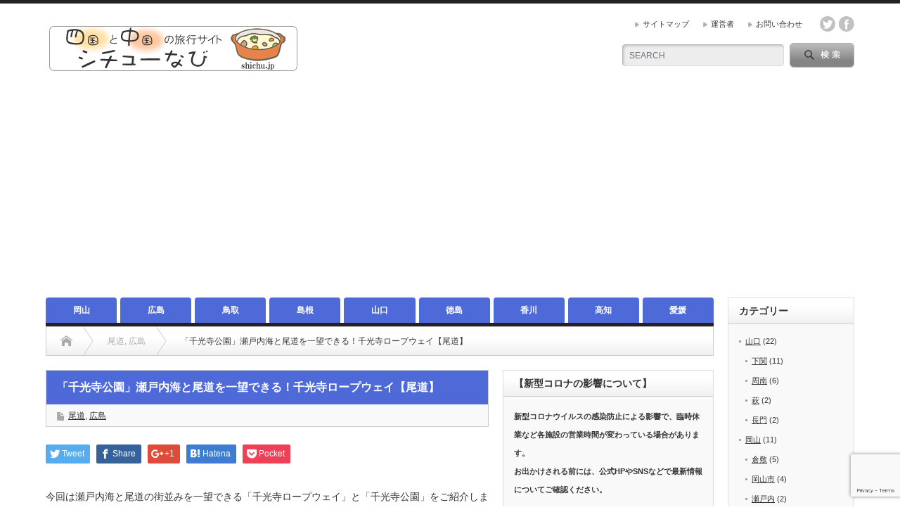

--- FILE ---
content_type: text/html; charset=UTF-8
request_url: https://www.shichu.jp/senkouzi-park.html
body_size: 26490
content:
<!DOCTYPE html PUBLIC "-//W3C//DTD XHTML 1.1//EN" "http://www.w3.org/TR/xhtml11/DTD/xhtml11.dtd">
<!--[if lt IE 9]><html xmlns="http://www.w3.org/1999/xhtml" class="ie"><![endif]-->
<!--[if (gt IE 9)|!(IE)]><!--><html xmlns="http://www.w3.org/1999/xhtml"><!--<![endif]-->
<head profile="http://gmpg.org/xfn/11">
<meta http-equiv="Content-Type" content="text/html; charset=UTF-8" />
<meta http-equiv="X-UA-Compatible" content="IE=edge,chrome=1" />
<meta name="viewport" content="width=device-width" />

<meta name="description" content="尾道の街並みと瀬戸内海を一望できる千光寺公園。かわいいハート型の花壇やモニュメントがある恋人の聖地にもなっています。" />

<link rel="alternate" type="application/rss+xml" title="四国 中国 旅行 観光情報なら【四国・中国旅行ナビ】（しちゅーなび） RSS Feed" href="https://www.shichu.jp/feed" />
<link rel="alternate" type="application/atom+xml" title="四国 中国 旅行 観光情報なら【四国・中国旅行ナビ】（しちゅーなび） Atom Feed" href="https://www.shichu.jp/feed/atom" /> 
<link rel="pingback" href="https://www.shichu.jp/xmlrpc.php" />

 

		<!-- All in One SEO 4.6.9.1 - aioseo.com -->
		<title>「千光寺公園」瀬戸内海と尾道を一望できる！千光寺ロープウェイ【尾道】 | 四国 中国 旅行 観光情報なら【四国・中国旅行ナビ】（しちゅーなび）</title>
		<meta name="robots" content="max-image-preview:large" />
		<meta name="google-site-verification" content="unVydF5R-DNmS2mumWH55a0oUlKvD87XQj0TIYUfM4E" />
		<link rel="canonical" href="https://www.shichu.jp/senkouzi-park.html" />
		<meta name="generator" content="All in One SEO (AIOSEO) 4.6.9.1" />
		<meta property="og:locale" content="ja_JP" />
		<meta property="og:site_name" content="四国 中国 旅行 観光情報なら【四国・中国旅行ナビ】（しちゅーなび） | 四国・中国エリアの旅行スポット、人気観光エリアなどを紹介する「四国・中国旅行ナビ」公式サイトです。" />
		<meta property="og:type" content="article" />
		<meta property="og:title" content="「千光寺公園」瀬戸内海と尾道を一望できる！千光寺ロープウェイ【尾道】 | 四国 中国 旅行 観光情報なら【四国・中国旅行ナビ】（しちゅーなび）" />
		<meta property="og:url" content="https://www.shichu.jp/senkouzi-park.html" />
		<meta property="article:published_time" content="2022-03-17T23:00:00+00:00" />
		<meta property="article:modified_time" content="2023-09-10T02:32:29+00:00" />
		<meta name="twitter:card" content="summary" />
		<meta name="twitter:title" content="「千光寺公園」瀬戸内海と尾道を一望できる！千光寺ロープウェイ【尾道】 | 四国 中国 旅行 観光情報なら【四国・中国旅行ナビ】（しちゅーなび）" />
		<meta name="google" content="nositelinkssearchbox" />
		<script type="application/ld+json" class="aioseo-schema">
			{"@context":"https:\/\/schema.org","@graph":[{"@type":"Article","@id":"https:\/\/www.shichu.jp\/senkouzi-park.html#article","name":"\u300c\u5343\u5149\u5bfa\u516c\u5712\u300d\u702c\u6238\u5185\u6d77\u3068\u5c3e\u9053\u3092\u4e00\u671b\u3067\u304d\u308b\uff01\u5343\u5149\u5bfa\u30ed\u30fc\u30d7\u30a6\u30a7\u30a4\u3010\u5c3e\u9053\u3011 | \u56db\u56fd \u4e2d\u56fd \u65c5\u884c \u89b3\u5149\u60c5\u5831\u306a\u3089\u3010\u56db\u56fd\u30fb\u4e2d\u56fd\u65c5\u884c\u30ca\u30d3\u3011\uff08\u3057\u3061\u3085\u30fc\u306a\u3073\uff09","headline":"\u300c\u5343\u5149\u5bfa\u516c\u5712\u300d\u702c\u6238\u5185\u6d77\u3068\u5c3e\u9053\u3092\u4e00\u671b\u3067\u304d\u308b\uff01\u5343\u5149\u5bfa\u30ed\u30fc\u30d7\u30a6\u30a7\u30a4\u3010\u5c3e\u9053\u3011","author":{"@id":"https:\/\/www.shichu.jp\/author\/shichu#author"},"publisher":{"@id":"https:\/\/www.shichu.jp\/#organization"},"image":{"@type":"ImageObject","url":"https:\/\/i0.wp.com\/www.shichu.jp\/wp-content\/uploads\/2022\/03\/IMG_0035.jpg?fit=1209%2C907&ssl=1","width":1209,"height":907},"datePublished":"2022-03-18T08:00:00+09:00","dateModified":"2023-09-10T11:32:29+09:00","inLanguage":"ja","mainEntityOfPage":{"@id":"https:\/\/www.shichu.jp\/senkouzi-park.html#webpage"},"isPartOf":{"@id":"https:\/\/www.shichu.jp\/senkouzi-park.html#webpage"},"articleSection":"\u5c3e\u9053, \u5e83\u5cf6, shichu"},{"@type":"BreadcrumbList","@id":"https:\/\/www.shichu.jp\/senkouzi-park.html#breadcrumblist","itemListElement":[{"@type":"ListItem","@id":"https:\/\/www.shichu.jp\/#listItem","position":1,"name":"\u5bb6"}]},{"@type":"Organization","@id":"https:\/\/www.shichu.jp\/#organization","name":"\u56db\u56fd \u4e2d\u56fd \u65c5\u884c \u89b3\u5149\u60c5\u5831\u306a\u3089\u3010\u56db\u56fd\u30fb\u4e2d\u56fd\u65c5\u884c\u30ca\u30d3\u3011\uff08\u3057\u3061\u3085\u30fc\u306a\u3073\uff09","description":"\u56db\u56fd\u30fb\u4e2d\u56fd\u30a8\u30ea\u30a2\u306e\u65c5\u884c\u30b9\u30dd\u30c3\u30c8\u3001\u4eba\u6c17\u89b3\u5149\u30a8\u30ea\u30a2\u306a\u3069\u3092\u7d39\u4ecb\u3059\u308b\u300c\u56db\u56fd\u30fb\u4e2d\u56fd\u65c5\u884c\u30ca\u30d3\u300d\u516c\u5f0f\u30b5\u30a4\u30c8\u3067\u3059\u3002","url":"https:\/\/www.shichu.jp\/"},{"@type":"Person","@id":"https:\/\/www.shichu.jp\/author\/shichu#author","url":"https:\/\/www.shichu.jp\/author\/shichu","name":"shichu","image":{"@type":"ImageObject","@id":"https:\/\/www.shichu.jp\/senkouzi-park.html#authorImage","url":"https:\/\/secure.gravatar.com\/avatar\/26f23616f19817d42bb87fdc8d52e86a?s=96&d=mm&r=g","width":96,"height":96,"caption":"shichu"}},{"@type":"WebPage","@id":"https:\/\/www.shichu.jp\/senkouzi-park.html#webpage","url":"https:\/\/www.shichu.jp\/senkouzi-park.html","name":"\u300c\u5343\u5149\u5bfa\u516c\u5712\u300d\u702c\u6238\u5185\u6d77\u3068\u5c3e\u9053\u3092\u4e00\u671b\u3067\u304d\u308b\uff01\u5343\u5149\u5bfa\u30ed\u30fc\u30d7\u30a6\u30a7\u30a4\u3010\u5c3e\u9053\u3011 | \u56db\u56fd \u4e2d\u56fd \u65c5\u884c \u89b3\u5149\u60c5\u5831\u306a\u3089\u3010\u56db\u56fd\u30fb\u4e2d\u56fd\u65c5\u884c\u30ca\u30d3\u3011\uff08\u3057\u3061\u3085\u30fc\u306a\u3073\uff09","inLanguage":"ja","isPartOf":{"@id":"https:\/\/www.shichu.jp\/#website"},"breadcrumb":{"@id":"https:\/\/www.shichu.jp\/senkouzi-park.html#breadcrumblist"},"author":{"@id":"https:\/\/www.shichu.jp\/author\/shichu#author"},"creator":{"@id":"https:\/\/www.shichu.jp\/author\/shichu#author"},"image":{"@type":"ImageObject","url":"https:\/\/i0.wp.com\/www.shichu.jp\/wp-content\/uploads\/2022\/03\/IMG_0035.jpg?fit=1209%2C907&ssl=1","@id":"https:\/\/www.shichu.jp\/senkouzi-park.html\/#mainImage","width":1209,"height":907},"primaryImageOfPage":{"@id":"https:\/\/www.shichu.jp\/senkouzi-park.html#mainImage"},"datePublished":"2022-03-18T08:00:00+09:00","dateModified":"2023-09-10T11:32:29+09:00"},{"@type":"WebSite","@id":"https:\/\/www.shichu.jp\/#website","url":"https:\/\/www.shichu.jp\/","name":"\u56db\u56fd \u4e2d\u56fd \u65c5\u884c \u89b3\u5149\u60c5\u5831\u306a\u3089\u3010\u56db\u56fd\u30fb\u4e2d\u56fd\u65c5\u884c\u30ca\u30d3\u3011\uff08\u3057\u3061\u3085\u30fc\u306a\u3073\uff09","description":"\u56db\u56fd\u30fb\u4e2d\u56fd\u30a8\u30ea\u30a2\u306e\u65c5\u884c\u30b9\u30dd\u30c3\u30c8\u3001\u4eba\u6c17\u89b3\u5149\u30a8\u30ea\u30a2\u306a\u3069\u3092\u7d39\u4ecb\u3059\u308b\u300c\u56db\u56fd\u30fb\u4e2d\u56fd\u65c5\u884c\u30ca\u30d3\u300d\u516c\u5f0f\u30b5\u30a4\u30c8\u3067\u3059\u3002","inLanguage":"ja","publisher":{"@id":"https:\/\/www.shichu.jp\/#organization"}}]}
		</script>
		<!-- All in One SEO -->

<link rel='dns-prefetch' href='//www.google.com' />
<link rel='dns-prefetch' href='//s.w.org' />
<link rel='dns-prefetch' href='//v0.wordpress.com' />
<link rel='dns-prefetch' href='//i0.wp.com' />
<link rel='dns-prefetch' href='//c0.wp.com' />
<link rel="alternate" type="application/rss+xml" title="四国 中国 旅行 観光情報なら【四国・中国旅行ナビ】（しちゅーなび） &raquo; 「千光寺公園」瀬戸内海と尾道を一望できる！千光寺ロープウェイ【尾道】 のコメントのフィード" href="https://www.shichu.jp/senkouzi-park.html/feed" />
		<script type="text/javascript">
			window._wpemojiSettings = {"baseUrl":"https:\/\/s.w.org\/images\/core\/emoji\/13.1.0\/72x72\/","ext":".png","svgUrl":"https:\/\/s.w.org\/images\/core\/emoji\/13.1.0\/svg\/","svgExt":".svg","source":{"concatemoji":"https:\/\/www.shichu.jp\/wp-includes\/js\/wp-emoji-release.min.js?ver=5.8.12"}};
			!function(e,a,t){var n,r,o,i=a.createElement("canvas"),p=i.getContext&&i.getContext("2d");function s(e,t){var a=String.fromCharCode;p.clearRect(0,0,i.width,i.height),p.fillText(a.apply(this,e),0,0);e=i.toDataURL();return p.clearRect(0,0,i.width,i.height),p.fillText(a.apply(this,t),0,0),e===i.toDataURL()}function c(e){var t=a.createElement("script");t.src=e,t.defer=t.type="text/javascript",a.getElementsByTagName("head")[0].appendChild(t)}for(o=Array("flag","emoji"),t.supports={everything:!0,everythingExceptFlag:!0},r=0;r<o.length;r++)t.supports[o[r]]=function(e){if(!p||!p.fillText)return!1;switch(p.textBaseline="top",p.font="600 32px Arial",e){case"flag":return s([127987,65039,8205,9895,65039],[127987,65039,8203,9895,65039])?!1:!s([55356,56826,55356,56819],[55356,56826,8203,55356,56819])&&!s([55356,57332,56128,56423,56128,56418,56128,56421,56128,56430,56128,56423,56128,56447],[55356,57332,8203,56128,56423,8203,56128,56418,8203,56128,56421,8203,56128,56430,8203,56128,56423,8203,56128,56447]);case"emoji":return!s([10084,65039,8205,55357,56613],[10084,65039,8203,55357,56613])}return!1}(o[r]),t.supports.everything=t.supports.everything&&t.supports[o[r]],"flag"!==o[r]&&(t.supports.everythingExceptFlag=t.supports.everythingExceptFlag&&t.supports[o[r]]);t.supports.everythingExceptFlag=t.supports.everythingExceptFlag&&!t.supports.flag,t.DOMReady=!1,t.readyCallback=function(){t.DOMReady=!0},t.supports.everything||(n=function(){t.readyCallback()},a.addEventListener?(a.addEventListener("DOMContentLoaded",n,!1),e.addEventListener("load",n,!1)):(e.attachEvent("onload",n),a.attachEvent("onreadystatechange",function(){"complete"===a.readyState&&t.readyCallback()})),(n=t.source||{}).concatemoji?c(n.concatemoji):n.wpemoji&&n.twemoji&&(c(n.twemoji),c(n.wpemoji)))}(window,document,window._wpemojiSettings);
		</script>
		<style type="text/css">
img.wp-smiley,
img.emoji {
	display: inline !important;
	border: none !important;
	box-shadow: none !important;
	height: 1em !important;
	width: 1em !important;
	margin: 0 .07em !important;
	vertical-align: -0.1em !important;
	background: none !important;
	padding: 0 !important;
}
</style>
	<link rel='stylesheet' id='wp-block-library-css'  href='https://c0.wp.com/c/5.8.12/wp-includes/css/dist/block-library/style.min.css' type='text/css' media='all' />
<style id='wp-block-library-inline-css' type='text/css'>
.has-text-align-justify{text-align:justify;}
</style>
<style id='rinkerg-gutenberg-rinker-style-inline-css' type='text/css'>
.wp-block-create-block-block{background-color:#21759b;color:#fff;padding:2px}

</style>
<link rel='stylesheet' id='mediaelement-css'  href='https://c0.wp.com/c/5.8.12/wp-includes/js/mediaelement/mediaelementplayer-legacy.min.css' type='text/css' media='all' />
<link rel='stylesheet' id='wp-mediaelement-css'  href='https://c0.wp.com/c/5.8.12/wp-includes/js/mediaelement/wp-mediaelement.min.css' type='text/css' media='all' />
<link rel='stylesheet' id='contact-form-7-css'  href='https://www.shichu.jp/wp-content/plugins/contact-form-7/includes/css/styles.css?ver=5.5.6' type='text/css' media='all' />
<link rel='stylesheet' id='toc-screen-css'  href='https://www.shichu.jp/wp-content/plugins/table-of-contents-plus/screen.min.css?ver=2408' type='text/css' media='all' />
<style id='toc-screen-inline-css' type='text/css'>
div#toc_container {width: 75%;}
</style>
<link rel='stylesheet' id='yyi_rinker_stylesheet-css'  href='https://www.shichu.jp/wp-content/plugins/yyi-rinker/css/style.css?v=1.11.1&#038;ver=5.8.12' type='text/css' media='all' />
<link rel='stylesheet' id='jetpack_css-css'  href='https://c0.wp.com/p/jetpack/10.7.2/css/jetpack.css' type='text/css' media='all' />
<script type='text/javascript' src='https://c0.wp.com/c/5.8.12/wp-includes/js/jquery/jquery.min.js' id='jquery-core-js'></script>
<script type='text/javascript' src='https://c0.wp.com/c/5.8.12/wp-includes/js/jquery/jquery-migrate.min.js' id='jquery-migrate-js'></script>
<link rel="https://api.w.org/" href="https://www.shichu.jp/wp-json/" /><link rel="alternate" type="application/json" href="https://www.shichu.jp/wp-json/wp/v2/posts/4244" /><link rel='shortlink' href='https://wp.me/pax3xx-16s' />
<link rel="alternate" type="application/json+oembed" href="https://www.shichu.jp/wp-json/oembed/1.0/embed?url=https%3A%2F%2Fwww.shichu.jp%2Fsenkouzi-park.html" />
<link rel="alternate" type="text/xml+oembed" href="https://www.shichu.jp/wp-json/oembed/1.0/embed?url=https%3A%2F%2Fwww.shichu.jp%2Fsenkouzi-park.html&#038;format=xml" />
<style>
.yyi-rinker-images {
    display: flex;
    justify-content: center;
    align-items: center;
    position: relative;

}
div.yyi-rinker-image img.yyi-rinker-main-img.hidden {
    display: none;
}

.yyi-rinker-images-arrow {
    cursor: pointer;
    position: absolute;
    top: 50%;
    display: block;
    margin-top: -11px;
    opacity: 0.6;
    width: 22px;
}

.yyi-rinker-images-arrow-left{
    left: -10px;
}
.yyi-rinker-images-arrow-right{
    right: -10px;
}

.yyi-rinker-images-arrow-left.hidden {
    display: none;
}

.yyi-rinker-images-arrow-right.hidden {
    display: none;
}
div.yyi-rinker-contents.yyi-rinker-design-tate  div.yyi-rinker-box{
    flex-direction: column;
}

div.yyi-rinker-contents.yyi-rinker-design-slim div.yyi-rinker-box .yyi-rinker-links {
    flex-direction: column;
}

div.yyi-rinker-contents.yyi-rinker-design-slim div.yyi-rinker-info {
    width: 100%;
}

div.yyi-rinker-contents.yyi-rinker-design-slim .yyi-rinker-title {
    text-align: center;
}

div.yyi-rinker-contents.yyi-rinker-design-slim .yyi-rinker-links {
    text-align: center;
}
div.yyi-rinker-contents.yyi-rinker-design-slim .yyi-rinker-image {
    margin: auto;
}

div.yyi-rinker-contents.yyi-rinker-design-slim div.yyi-rinker-info ul.yyi-rinker-links li {
	align-self: stretch;
}
div.yyi-rinker-contents.yyi-rinker-design-slim div.yyi-rinker-box div.yyi-rinker-info {
	padding: 0;
}
div.yyi-rinker-contents.yyi-rinker-design-slim div.yyi-rinker-box {
	flex-direction: column;
	padding: 14px 5px 0;
}

.yyi-rinker-design-slim div.yyi-rinker-box div.yyi-rinker-info {
	text-align: center;
}

.yyi-rinker-design-slim div.price-box span.price {
	display: block;
}

div.yyi-rinker-contents.yyi-rinker-design-slim div.yyi-rinker-info div.yyi-rinker-title a{
	font-size:16px;
}

div.yyi-rinker-contents.yyi-rinker-design-slim ul.yyi-rinker-links li.amazonkindlelink:before,  div.yyi-rinker-contents.yyi-rinker-design-slim ul.yyi-rinker-links li.amazonlink:before,  div.yyi-rinker-contents.yyi-rinker-design-slim ul.yyi-rinker-links li.rakutenlink:before, div.yyi-rinker-contents.yyi-rinker-design-slim ul.yyi-rinker-links li.yahoolink:before, div.yyi-rinker-contents.yyi-rinker-design-slim ul.yyi-rinker-links li.mercarilink:before {
	font-size:12px;
}

div.yyi-rinker-contents.yyi-rinker-design-slim ul.yyi-rinker-links li a {
	font-size: 13px;
}
.entry-content ul.yyi-rinker-links li {
	padding: 0;
}

div.yyi-rinker-contents .yyi-rinker-attention.attention_desing_right_ribbon {
    width: 89px;
    height: 91px;
    position: absolute;
    top: -1px;
    right: -1px;
    left: auto;
    overflow: hidden;
}

div.yyi-rinker-contents .yyi-rinker-attention.attention_desing_right_ribbon span {
    display: inline-block;
    width: 146px;
    position: absolute;
    padding: 4px 0;
    left: -13px;
    top: 12px;
    text-align: center;
    font-size: 12px;
    line-height: 24px;
    -webkit-transform: rotate(45deg);
    transform: rotate(45deg);
    box-shadow: 0 1px 3px rgba(0, 0, 0, 0.2);
}

div.yyi-rinker-contents .yyi-rinker-attention.attention_desing_right_ribbon {
    background: none;
}
.yyi-rinker-attention.attention_desing_right_ribbon .yyi-rinker-attention-after,
.yyi-rinker-attention.attention_desing_right_ribbon .yyi-rinker-attention-before{
display:none;
}
div.yyi-rinker-use-right_ribbon div.yyi-rinker-title {
    margin-right: 2rem;
}

				</style><style type='text/css'>img#wpstats{display:none}</style>
	<style type="text/css"></style><style type="text/css">.broken_link, a.broken_link {
	text-decoration: line-through;
}</style><link rel="amphtml" href="https://www.shichu.jp/senkouzi-park.html/amp">			<style type="text/css">
				/* If html does not have either class, do not show lazy loaded images. */
				html:not( .jetpack-lazy-images-js-enabled ):not( .js ) .jetpack-lazy-image {
					display: none;
				}
			</style>
			<script>
				document.documentElement.classList.add(
					'jetpack-lazy-images-js-enabled'
				);
			</script>
		<style type="text/css" id="wp-custom-css">h3 {
  background: linear-gradient(transparent 70%, #a7d6ff 70%);
}

/*————————————
リンカーフリーリンクボタンカラー変更
————————————*/
div.yyi-rinker-contents ul.yyi-rinker-links li.freelink1 a{
background: #6cc655;
border: 2px solid #6cc655;
}
div.yyi-rinker-contents ul.yyi-rinker-links li.freelink2 a{
background: #ff5800;
border: 2px solid #ff5800;
}
div.yyi-rinker-contents ul.yyi-rinker-links li.freelink3 a{
background: #4072b3;
border: 2px solid #4072b3;
}
div.yyi-rinker-contents ul.yyi-rinker-links li.freelink4 a{
background: #F5989D;
border: 2px solid #F5989D;
}</style>
<link rel="stylesheet" href="https://www.shichu.jp/wp-content/themes/opinion_tcd018/style.css?ver=4.4.9" type="text/css" />
<link rel="stylesheet" href="https://www.shichu.jp/wp-content/themes/opinion_tcd018/comment-style.css?ver=4.4.9" type="text/css" />

<link rel="stylesheet" media="screen and (min-width:769px)" href="https://www.shichu.jp/wp-content/themes/opinion_tcd018/style_pc.css?ver=4.4.9" type="text/css" />
<link rel="stylesheet" media="screen and (max-width:768px)" href="https://www.shichu.jp/wp-content/themes/opinion_tcd018/style_sp.css?ver=4.4.9" type="text/css" />
<link rel="stylesheet" media="screen and (max-width:768px)" href="https://www.shichu.jp/wp-content/themes/opinion_tcd018/footer-bar/footer-bar.css?ver=?ver=4.4.9">

<link rel="stylesheet" href="https://www.shichu.jp/wp-content/themes/opinion_tcd018/japanese.css?ver=4.4.9" type="text/css" />

<script type="text/javascript" src="https://www.shichu.jp/wp-content/themes/opinion_tcd018/js/jscript.js?ver=4.4.9"></script>
<script type="text/javascript" src="https://www.shichu.jp/wp-content/themes/opinion_tcd018/js/scroll.js?ver=4.4.9"></script>
<script type="text/javascript" src="https://www.shichu.jp/wp-content/themes/opinion_tcd018/js/comment.js?ver=4.4.9"></script>
<script type="text/javascript" src="https://www.shichu.jp/wp-content/themes/opinion_tcd018/js/rollover.js?ver=4.4.9"></script>
<!--[if lt IE 9]>
<link id="stylesheet" rel="stylesheet" href="https://www.shichu.jp/wp-content/themes/opinion_tcd018/style_pc.css?ver=4.4.9" type="text/css" />
<script type="text/javascript" src="https://www.shichu.jp/wp-content/themes/opinion_tcd018/js/ie.js?ver=4.4.9"></script>
<link rel="stylesheet" href="https://www.shichu.jp/wp-content/themes/opinion_tcd018/ie.css" type="text/css" />
<![endif]-->

<!--[if IE 7]>
<link rel="stylesheet" href="https://www.shichu.jp/wp-content/themes/opinion_tcd018/ie7.css" type="text/css" />
<![endif]-->


<style type="text/css">

body { font-size:14px; }

a:hover, #index_featured_post .post2 h4.title a:hover, #index_featured_post a, #logo a:hover, #footer_logo_text a:hover
 { color:#4E6AD9; }

.pc #global_menu li a, .archive_headline, .page_navi a:hover:hover, #single_title h2, #submit_comment:hover, #author_link:hover, #previous_next_post a:hover, #news_title h2,
 .profile_author_link:hover, #return_top, .author_social_link li.author_link a
 { background-color:#4E6AD9; }

#comment_textarea textarea:focus, #guest_info input:focus
 { border-color:#4E6AD9; }

#index_featured_post .post2 h4.title a:hover, #index_featured_post a:hover
 { color:#919FFA; }

.pc #global_menu li a:hover, #return_top:hover, .author_social_link li.author_link a:hover
 { background-color:#919FFA; }

.pc #global_menu ul li.menu-category-8 a { background:#4E6AD9; } .pc #global_menu ul li.menu-category-8 a:hover { background:#8F9DF7; } .flex-control-nav p span.category-link-8 { color:#4E6AD9; } #index-category-post-8 .headline1 { border-left:5px solid #4E6AD9; } #index-category-post-8 a:hover { color:#4E6AD9; } .category-8 a:hover { color:#4E6AD9; } .category-8 .archive_headline { background:#4E6AD9; } .category-8 #post_list a:hover { color:#4E6AD9; } .category-8 .post a { color:#4E6AD9; } .category-8 .post a:hover { color:#8F9DF7; } .category-8 .page_navi a:hover { color:#fff; background:#4E6AD9; } .category-8 #guest_info input:focus { border:1px solid #4E6AD9; } .category-8 #comment_textarea textarea:focus { border:1px solid #4E6AD9; } .category-8 #submit_comment:hover { background:#4E6AD9; } .category-8 #previous_next_post a:hover { background-color:#4E6AD9; } .category-8 #single_author_link:hover { background-color:#4E6AD9; } .category-8 #single_author_post li li a:hover { color:#4E6AD9; } .category-8 #post_pagination a:hover { background-color:#4E6AD9; } .category-8 #single_title h2 { background:#4E6AD9; } .category-8 .author_social_link li.author_link a { background-color:#4E6AD9; } .category-8 .author_social_link li.author_link a:hover { background-color:#8F9DF7; } .pc #global_menu ul li.menu-category-11 a { background:#4E6AD9; } .pc #global_menu ul li.menu-category-11 a:hover { background:#8F9DF7; } .flex-control-nav p span.category-link-11 { color:#4E6AD9; } #index-category-post-11 .headline1 { border-left:5px solid #4E6AD9; } #index-category-post-11 a:hover { color:#4E6AD9; } .category-11 a:hover { color:#4E6AD9; } .category-11 .archive_headline { background:#4E6AD9; } .category-11 #post_list a:hover { color:#4E6AD9; } .category-11 .post a { color:#4E6AD9; } .category-11 .post a:hover { color:#8F9DF7; } .category-11 .page_navi a:hover { color:#fff; background:#4E6AD9; } .category-11 #guest_info input:focus { border:1px solid #4E6AD9; } .category-11 #comment_textarea textarea:focus { border:1px solid #4E6AD9; } .category-11 #submit_comment:hover { background:#4E6AD9; } .category-11 #previous_next_post a:hover { background-color:#4E6AD9; } .category-11 #single_author_link:hover { background-color:#4E6AD9; } .category-11 #single_author_post li li a:hover { color:#4E6AD9; } .category-11 #post_pagination a:hover { background-color:#4E6AD9; } .category-11 #single_title h2 { background:#4E6AD9; } .category-11 .author_social_link li.author_link a { background-color:#4E6AD9; } .category-11 .author_social_link li.author_link a:hover { background-color:#8F9DF7; } .pc #global_menu ul li.menu-category-10 a { background:#4E6AD9; } .pc #global_menu ul li.menu-category-10 a:hover { background:#8F9DF7; } .flex-control-nav p span.category-link-10 { color:#4E6AD9; } #index-category-post-10 .headline1 { border-left:5px solid #4E6AD9; } #index-category-post-10 a:hover { color:#4E6AD9; } .category-10 a:hover { color:#4E6AD9; } .category-10 .archive_headline { background:#4E6AD9; } .category-10 #post_list a:hover { color:#4E6AD9; } .category-10 .post a { color:#4E6AD9; } .category-10 .post a:hover { color:#8F9DF7; } .category-10 .page_navi a:hover { color:#fff; background:#4E6AD9; } .category-10 #guest_info input:focus { border:1px solid #4E6AD9; } .category-10 #comment_textarea textarea:focus { border:1px solid #4E6AD9; } .category-10 #submit_comment:hover { background:#4E6AD9; } .category-10 #previous_next_post a:hover { background-color:#4E6AD9; } .category-10 #single_author_link:hover { background-color:#4E6AD9; } .category-10 #single_author_post li li a:hover { color:#4E6AD9; } .category-10 #post_pagination a:hover { background-color:#4E6AD9; } .category-10 #single_title h2 { background:#4E6AD9; } .category-10 .author_social_link li.author_link a { background-color:#4E6AD9; } .category-10 .author_social_link li.author_link a:hover { background-color:#8F9DF7; } .pc #global_menu ul li.menu-category-9 a { background:#4E6AD9; } .pc #global_menu ul li.menu-category-9 a:hover { background:#8F9DF7; } .flex-control-nav p span.category-link-9 { color:#4E6AD9; } #index-category-post-9 .headline1 { border-left:5px solid #4E6AD9; } #index-category-post-9 a:hover { color:#4E6AD9; } .category-9 a:hover { color:#4E6AD9; } .category-9 .archive_headline { background:#4E6AD9; } .category-9 #post_list a:hover { color:#4E6AD9; } .category-9 .post a { color:#4E6AD9; } .category-9 .post a:hover { color:#8F9DF7; } .category-9 .page_navi a:hover { color:#fff; background:#4E6AD9; } .category-9 #guest_info input:focus { border:1px solid #4E6AD9; } .category-9 #comment_textarea textarea:focus { border:1px solid #4E6AD9; } .category-9 #submit_comment:hover { background:#4E6AD9; } .category-9 #previous_next_post a:hover { background-color:#4E6AD9; } .category-9 #single_author_link:hover { background-color:#4E6AD9; } .category-9 #single_author_post li li a:hover { color:#4E6AD9; } .category-9 #post_pagination a:hover { background-color:#4E6AD9; } .category-9 #single_title h2 { background:#4E6AD9; } .category-9 .author_social_link li.author_link a { background-color:#4E6AD9; } .category-9 .author_social_link li.author_link a:hover { background-color:#8F9DF7; } .pc #global_menu ul li.menu-category-1 a { background:#4E6AD9; } .pc #global_menu ul li.menu-category-1 a:hover { background:#8F9DF7; } .flex-control-nav p span.category-link-1 { color:#4E6AD9; } #index-category-post-1 .headline1 { border-left:5px solid #4E6AD9; } #index-category-post-1 a:hover { color:#4E6AD9; } .category-1 a:hover { color:#4E6AD9; } .category-1 .archive_headline { background:#4E6AD9; } .category-1 #post_list a:hover { color:#4E6AD9; } .category-1 .post a { color:#4E6AD9; } .category-1 .post a:hover { color:#8F9DF7; } .category-1 .page_navi a:hover { color:#fff; background:#4E6AD9; } .category-1 #guest_info input:focus { border:1px solid #4E6AD9; } .category-1 #comment_textarea textarea:focus { border:1px solid #4E6AD9; } .category-1 #submit_comment:hover { background:#4E6AD9; } .category-1 #previous_next_post a:hover { background-color:#4E6AD9; } .category-1 #single_author_link:hover { background-color:#4E6AD9; } .category-1 #single_author_post li li a:hover { color:#4E6AD9; } .category-1 #post_pagination a:hover { background-color:#4E6AD9; } .category-1 #single_title h2 { background:#4E6AD9; } .category-1 .author_social_link li.author_link a { background-color:#4E6AD9; } .category-1 .author_social_link li.author_link a:hover { background-color:#8F9DF7; } .pc #global_menu ul li.menu-category-7 a { background:#4E6AD9; } .pc #global_menu ul li.menu-category-7 a:hover { background:#8F9DF7; } .flex-control-nav p span.category-link-7 { color:#4E6AD9; } #index-category-post-7 .headline1 { border-left:5px solid #4E6AD9; } #index-category-post-7 a:hover { color:#4E6AD9; } .category-7 a:hover { color:#4E6AD9; } .category-7 .archive_headline { background:#4E6AD9; } .category-7 #post_list a:hover { color:#4E6AD9; } .category-7 .post a { color:#4E6AD9; } .category-7 .post a:hover { color:#8F9DF7; } .category-7 .page_navi a:hover { color:#fff; background:#4E6AD9; } .category-7 #guest_info input:focus { border:1px solid #4E6AD9; } .category-7 #comment_textarea textarea:focus { border:1px solid #4E6AD9; } .category-7 #submit_comment:hover { background:#4E6AD9; } .category-7 #previous_next_post a:hover { background-color:#4E6AD9; } .category-7 #single_author_link:hover { background-color:#4E6AD9; } .category-7 #single_author_post li li a:hover { color:#4E6AD9; } .category-7 #post_pagination a:hover { background-color:#4E6AD9; } .category-7 #single_title h2 { background:#4E6AD9; } .category-7 .author_social_link li.author_link a { background-color:#4E6AD9; } .category-7 .author_social_link li.author_link a:hover { background-color:#8F9DF7; } .pc #global_menu ul li.menu-category-5 a { background:#4E6AD9; } .pc #global_menu ul li.menu-category-5 a:hover { background:#8F9DF7; } .flex-control-nav p span.category-link-5 { color:#4E6AD9; } #index-category-post-5 .headline1 { border-left:5px solid #4E6AD9; } #index-category-post-5 a:hover { color:#4E6AD9; } .category-5 a:hover { color:#4E6AD9; } .category-5 .archive_headline { background:#4E6AD9; } .category-5 #post_list a:hover { color:#4E6AD9; } .category-5 .post a { color:#4E6AD9; } .category-5 .post a:hover { color:#8F9DF7; } .category-5 .page_navi a:hover { color:#fff; background:#4E6AD9; } .category-5 #guest_info input:focus { border:1px solid #4E6AD9; } .category-5 #comment_textarea textarea:focus { border:1px solid #4E6AD9; } .category-5 #submit_comment:hover { background:#4E6AD9; } .category-5 #previous_next_post a:hover { background-color:#4E6AD9; } .category-5 #single_author_link:hover { background-color:#4E6AD9; } .category-5 #single_author_post li li a:hover { color:#4E6AD9; } .category-5 #post_pagination a:hover { background-color:#4E6AD9; } .category-5 #single_title h2 { background:#4E6AD9; } .category-5 .author_social_link li.author_link a { background-color:#4E6AD9; } .category-5 .author_social_link li.author_link a:hover { background-color:#8F9DF7; } .pc #global_menu ul li.menu-category-6 a { background:#4E6AD9; } .pc #global_menu ul li.menu-category-6 a:hover { background:#8F9DF7; } .flex-control-nav p span.category-link-6 { color:#4E6AD9; } #index-category-post-6 .headline1 { border-left:5px solid #4E6AD9; } #index-category-post-6 a:hover { color:#4E6AD9; } .category-6 a:hover { color:#4E6AD9; } .category-6 .archive_headline { background:#4E6AD9; } .category-6 #post_list a:hover { color:#4E6AD9; } .category-6 .post a { color:#4E6AD9; } .category-6 .post a:hover { color:#8F9DF7; } .category-6 .page_navi a:hover { color:#fff; background:#4E6AD9; } .category-6 #guest_info input:focus { border:1px solid #4E6AD9; } .category-6 #comment_textarea textarea:focus { border:1px solid #4E6AD9; } .category-6 #submit_comment:hover { background:#4E6AD9; } .category-6 #previous_next_post a:hover { background-color:#4E6AD9; } .category-6 #single_author_link:hover { background-color:#4E6AD9; } .category-6 #single_author_post li li a:hover { color:#4E6AD9; } .category-6 #post_pagination a:hover { background-color:#4E6AD9; } .category-6 #single_title h2 { background:#4E6AD9; } .category-6 .author_social_link li.author_link a { background-color:#4E6AD9; } .category-6 .author_social_link li.author_link a:hover { background-color:#8F9DF7; } .pc #global_menu ul li.menu-category-12 a { background:#4E6AD9; } .pc #global_menu ul li.menu-category-12 a:hover { background:#8F9DF7; } .flex-control-nav p span.category-link-12 { color:#4E6AD9; } #index-category-post-12 .headline1 { border-left:5px solid #4E6AD9; } #index-category-post-12 a:hover { color:#4E6AD9; } .category-12 a:hover { color:#4E6AD9; } .category-12 .archive_headline { background:#4E6AD9; } .category-12 #post_list a:hover { color:#4E6AD9; } .category-12 .post a { color:#4E6AD9; } .category-12 .post a:hover { color:#8F9DF7; } .category-12 .page_navi a:hover { color:#fff; background:#4E6AD9; } .category-12 #guest_info input:focus { border:1px solid #4E6AD9; } .category-12 #comment_textarea textarea:focus { border:1px solid #4E6AD9; } .category-12 #submit_comment:hover { background:#4E6AD9; } .category-12 #previous_next_post a:hover { background-color:#4E6AD9; } .category-12 #single_author_link:hover { background-color:#4E6AD9; } .category-12 #single_author_post li li a:hover { color:#4E6AD9; } .category-12 #post_pagination a:hover { background-color:#4E6AD9; } .category-12 #single_title h2 { background:#4E6AD9; } .category-12 .author_social_link li.author_link a { background-color:#4E6AD9; } .category-12 .author_social_link li.author_link a:hover { background-color:#8F9DF7; } 
<script async src="https://pagead2.googlesyndication.com/pagead/js/adsbygoogle.js"></script>
<script>
     (adsbygoogle = window.adsbygoogle || []).push({
          google_ad_client: "ca-pub-9943872035616396",
          enable_page_level_ads: true
     });
</script>

<!– Global site tag (gtag.js) – Google Analytics –>
<script async src=”https://www.googletagmanager.com/gtag/js?id=G-SY3VSZ22BQ”></script>
<script>
window.dataLayer = window.dataLayer || [];
function gtag(){dataLayer.push(arguments);}
gtag(‘js’, new Date());
gtag(‘config’, ‘G-SY3VSZ22BQ’);
</script>

</style>

</head>
<body class="post-template-default single single-post postid-4244 single-format-standard category-16 category-9">

 <div id="header_wrap">

  <div id="header" class="clearfix">

  <!-- logo -->
   <div id='logo_image'>
<h1 id="logo" style="top:32px; left:5px;"><a href=" https://www.shichu.jp/" title="四国 中国 旅行 観光情報なら【四国・中国旅行ナビ】（しちゅーなび）" data-label="四国 中国 旅行 観光情報なら【四国・中国旅行ナビ】（しちゅーなび）"><img src="https://www.shichu.jp/wp-content/uploads/tcd-w/logo.gif?1767747206" alt="四国 中国 旅行 観光情報なら【四国・中国旅行ナビ】（しちゅーなび）" title="四国 中国 旅行 観光情報なら【四国・中国旅行ナビ】（しちゅーなび）" /></a></h1>
</div>


   <!-- header meu -->
   <div id="header_menu_area">

    <div id="header_menu">
     <ul id="menu-%e3%83%98%e3%83%83%e3%83%80%e3%83%bc" class="menu"><li id="menu-item-2228" class="menu-item menu-item-type-post_type menu-item-object-page menu-item-2228"><a href="https://www.shichu.jp/sitemap">サイトマップ</a></li>
<li id="menu-item-2229" class="menu-item menu-item-type-post_type menu-item-object-page menu-item-2229"><a href="https://www.shichu.jp/pro">運営者</a></li>
<li id="menu-item-2230" class="menu-item menu-item-type-post_type menu-item-object-page menu-item-2230"><a href="https://www.shichu.jp/%e3%81%8a%e5%95%8f%e3%81%84%e5%90%88%e3%82%8f%e3%81%9b">お問い合わせ</a></li>
</ul>    </div>

        <!-- social button -->
        <ul class="social_link clearfix" id="header_social_link">
               <li class="twitter"><a class="target_blank" href="https://twitter.com/shichu01">twitter</a></li>
               <li class="facebook"><a class="target_blank" href="https://www.facebook.com/shichu01/">facebook</a></li>
         </ul>
        
   </div><!-- END #header_menu_area -->

   <!-- search area -->
   <div class="search_area">
        <form method="get" id="searchform" action="https://www.shichu.jp/">
     <div id="search_button"><input type="submit" value="SEARCH" /></div>
     <div id="search_input"><input type="text" value="SEARCH" name="s" onfocus="if (this.value == 'SEARCH') this.value = '';" onblur="if (this.value == '') this.value = 'SEARCH';" /></div>
    </form>
       </div>

   <!-- banner -->
         <div id="header_banner">
         <script data-ad-client="ca-pub-9943872035616396" async src="https://pagead2.googlesyndication.com/pagead/js/adsbygoogle.js"></script>       </div>
      
   <a href="#" class="menu_button"></a>

  </div><!-- END #header -->

 </div><!-- END #header_wrap -->

 <!-- global menu -->
  <div id="global_menu" class="clearfix">
  <ul id="menu-%e4%b8%8a%e9%83%a8%e3%82%bf%e3%83%96" class="menu"><li id="menu-item-8" class="menu-item menu-item-type-taxonomy menu-item-object-category menu-item-has-children menu-item-8 menu-category-11"><a href="https://www.shichu.jp/category/okayama">岡山</a>
<ul class="sub-menu">
	<li id="menu-item-4055" class="menu-item menu-item-type-taxonomy menu-item-object-category menu-item-4055 menu-category-35"><a href="https://www.shichu.jp/category/okayama/kurashiki">倉敷</a></li>
	<li id="menu-item-4050" class="menu-item menu-item-type-taxonomy menu-item-object-category menu-item-4050 menu-category-36"><a href="https://www.shichu.jp/category/okayama/okayama-okayama">岡山市</a></li>
	<li id="menu-item-4051" class="menu-item menu-item-type-taxonomy menu-item-object-category menu-item-4051 menu-category-37"><a href="https://www.shichu.jp/category/okayama/setouchi">瀬戸内</a></li>
</ul>
</li>
<li id="menu-item-10" class="menu-item menu-item-type-taxonomy menu-item-object-category current-post-ancestor current-menu-parent current-post-parent menu-item-has-children menu-item-10 menu-category-9"><a href="https://www.shichu.jp/category/hiroshima">広島</a>
<ul class="sub-menu">
	<li id="menu-item-5743" class="menu-item menu-item-type-taxonomy menu-item-object-category menu-item-5743 menu-category-54"><a href="https://www.shichu.jp/category/hiroshima/hiroshima-city">広島市</a></li>
	<li id="menu-item-4052" class="menu-item menu-item-type-taxonomy menu-item-object-category menu-item-4052 menu-category-15"><a href="https://www.shichu.jp/category/hiroshima/hatsukaichi">廿日市</a></li>
	<li id="menu-item-4053" class="menu-item menu-item-type-taxonomy menu-item-object-category menu-item-4053 menu-category-17"><a href="https://www.shichu.jp/category/hiroshima/kure">呉</a></li>
	<li id="menu-item-4054" class="menu-item menu-item-type-taxonomy menu-item-object-category current-post-ancestor current-menu-parent current-post-parent menu-item-4054 menu-category-16"><a href="https://www.shichu.jp/category/hiroshima/onomichi">尾道</a></li>
</ul>
</li>
<li id="menu-item-15" class="menu-item menu-item-type-taxonomy menu-item-object-category menu-item-has-children menu-item-15 menu-category-12"><a href="https://www.shichu.jp/category/tottori">鳥取</a>
<ul class="sub-menu">
	<li id="menu-item-4049" class="menu-item menu-item-type-taxonomy menu-item-object-category menu-item-4049 menu-category-29"><a href="https://www.shichu.jp/category/tottori/kurayoshi">倉吉</a></li>
	<li id="menu-item-4056" class="menu-item menu-item-type-taxonomy menu-item-object-category menu-item-4056 menu-category-28"><a href="https://www.shichu.jp/category/tottori/tottori-tottori">鳥取市</a></li>
	<li id="menu-item-4058" class="menu-item menu-item-type-taxonomy menu-item-object-category menu-item-4058 menu-category-30"><a href="https://www.shichu.jp/category/tottori/yurihama">湯梨浜</a></li>
	<li id="menu-item-4057" class="menu-item menu-item-type-taxonomy menu-item-object-category menu-item-4057 menu-category-27"><a href="https://www.shichu.jp/category/tottori/sakaiminato">境港</a></li>
</ul>
</li>
<li id="menu-item-9" class="menu-item menu-item-type-taxonomy menu-item-object-category menu-item-has-children menu-item-9 menu-category-10"><a href="https://www.shichu.jp/category/shimane">島根</a>
<ul class="sub-menu">
	<li id="menu-item-4059" class="menu-item menu-item-type-taxonomy menu-item-object-category menu-item-4059 menu-category-38"><a href="https://www.shichu.jp/category/shimane/izumo">出雲</a></li>
	<li id="menu-item-4060" class="menu-item menu-item-type-taxonomy menu-item-object-category menu-item-4060 menu-category-39"><a href="https://www.shichu.jp/category/shimane/matsue">松江</a></li>
</ul>
</li>
<li id="menu-item-7" class="menu-item menu-item-type-taxonomy menu-item-object-category menu-item-has-children menu-item-7 menu-category-8"><a href="https://www.shichu.jp/category/yamagushi">山口</a>
<ul class="sub-menu">
	<li id="menu-item-4064" class="menu-item menu-item-type-taxonomy menu-item-object-category menu-item-4064 menu-category-31"><a href="https://www.shichu.jp/category/yamagushi/shimonoseki">下関</a></li>
	<li id="menu-item-4062" class="menu-item menu-item-type-taxonomy menu-item-object-category menu-item-4062 menu-category-34"><a href="https://www.shichu.jp/category/yamagushi/nagato">長門</a></li>
	<li id="menu-item-4061" class="menu-item menu-item-type-taxonomy menu-item-object-category menu-item-4061 menu-category-32"><a href="https://www.shichu.jp/category/yamagushi/hagi">萩</a></li>
	<li id="menu-item-4063" class="menu-item menu-item-type-taxonomy menu-item-object-category menu-item-4063 menu-category-33"><a href="https://www.shichu.jp/category/yamagushi/shunan">周南</a></li>
</ul>
</li>
<li id="menu-item-11" class="menu-item menu-item-type-taxonomy menu-item-object-category menu-item-11 menu-category-1"><a href="https://www.shichu.jp/category/tokushima">徳島</a></li>
<li id="menu-item-13" class="menu-item menu-item-type-taxonomy menu-item-object-category menu-item-has-children menu-item-13 menu-category-5"><a href="https://www.shichu.jp/category/kagawa">香川</a>
<ul class="sub-menu">
	<li id="menu-item-4065" class="menu-item menu-item-type-taxonomy menu-item-object-category menu-item-4065 menu-category-20"><a href="https://www.shichu.jp/category/kagawa/takamatsu">高松</a></li>
	<li id="menu-item-4066" class="menu-item menu-item-type-taxonomy menu-item-object-category menu-item-4066 menu-category-21"><a href="https://www.shichu.jp/category/kagawa/kotohira">琴平</a></li>
	<li id="menu-item-4067" class="menu-item menu-item-type-taxonomy menu-item-object-category menu-item-4067 menu-category-22"><a href="https://www.shichu.jp/category/kagawa/kanonji">観音寺</a></li>
</ul>
</li>
<li id="menu-item-14" class="menu-item menu-item-type-taxonomy menu-item-object-category menu-item-has-children menu-item-14 menu-category-6"><a href="https://www.shichu.jp/category/kochi">高知</a>
<ul class="sub-menu">
	<li id="menu-item-4070" class="menu-item menu-item-type-taxonomy menu-item-object-category menu-item-4070 menu-category-23"><a href="https://www.shichu.jp/category/kochi/aki">安芸</a></li>
	<li id="menu-item-4069" class="menu-item menu-item-type-taxonomy menu-item-object-category menu-item-4069 menu-category-24"><a href="https://www.shichu.jp/category/kochi/muroto">室戸</a></li>
	<li id="menu-item-4068" class="menu-item menu-item-type-taxonomy menu-item-object-category menu-item-4068 menu-category-26"><a href="https://www.shichu.jp/category/kochi/kouchi">高知市</a></li>
	<li id="menu-item-4071" class="menu-item menu-item-type-taxonomy menu-item-object-category menu-item-4071 menu-category-25"><a href="https://www.shichu.jp/category/kochi/konan">香南</a></li>
</ul>
</li>
<li id="menu-item-12" class="menu-item menu-item-type-taxonomy menu-item-object-category menu-item-has-children menu-item-12 menu-category-7"><a href="https://www.shichu.jp/category/ehime">愛媛</a>
<ul class="sub-menu">
	<li id="menu-item-4073" class="menu-item menu-item-type-taxonomy menu-item-object-category menu-item-4073 menu-category-18"><a href="https://www.shichu.jp/category/ehime/matsuyama">松山</a></li>
	<li id="menu-item-5744" class="menu-item menu-item-type-taxonomy menu-item-object-category menu-item-5744 menu-category-55"><a href="https://www.shichu.jp/category/ehime/imabari">今治</a></li>
	<li id="menu-item-4072" class="menu-item menu-item-type-taxonomy menu-item-object-category menu-item-4072 menu-category-19"><a href="https://www.shichu.jp/category/ehime/yahatahama">八幡浜</a></li>
</ul>
</li>
</ul> </div>
 
 <!-- smartphone banner -->
 
 <div id="contents" class="clearfix">

<div id="main_col">

 <ul id="bread_crumb" class="clearfix" itemscope itemtype="http://schema.org/BreadcrumbList">
 <li itemprop="itemListElement" itemscope itemtype="http://schema.org/ListItem" class="home"><a itemprop="item" href="https://www.shichu.jp/"><span itemprop="name">Home</span></a><meta itemprop="position" content="1" /></li>

  <li itemprop="itemListElement" itemscope itemtype="http://schema.org/ListItem">
    <a itemprop="item" href="https://www.shichu.jp/category/hiroshima/onomichi"><span itemprop="name">尾道</span>,</a>
     <a itemprop="item" href="https://www.shichu.jp/category/hiroshima"><span itemprop="name">広島</span></a>
    <meta itemprop="position" content="2" /></li>
  <li itemprop="itemListElement" itemscope itemtype="http://schema.org/ListItem" class="last"><span itemprop="name">「千光寺公園」瀬戸内海と尾道を一望できる！千光寺ロープウェイ【尾道】</span><meta itemprop="position" content="3" /></li>

</ul>

 <div id="left_col">

  
  <div id="single_title">
   <h2>「千光寺公園」瀬戸内海と尾道を一望できる！千光寺ロープウェイ【尾道】</h2>
   <ul id="single_meta" class="clearfix">
        <li class="post_category"><a href="https://www.shichu.jp/category/hiroshima/onomichi" rel="category tag">尾道</a>, <a href="https://www.shichu.jp/category/hiroshima" rel="category tag">広島</a></li>               </ul>
  </div>

      <div style="clear:both; margin:40px 0 -20px;">
   
<!--Type1-->

<div id="share_top1">

 

<div class="sns">
<ul class="type1 clearfix">
<!--Twitterボタン-->
<li class="twitter">
<a href="http://twitter.com/share?text=%E3%80%8C%E5%8D%83%E5%85%89%E5%AF%BA%E5%85%AC%E5%9C%92%E3%80%8D%E7%80%AC%E6%88%B8%E5%86%85%E6%B5%B7%E3%81%A8%E5%B0%BE%E9%81%93%E3%82%92%E4%B8%80%E6%9C%9B%E3%81%A7%E3%81%8D%E3%82%8B%EF%BC%81%E5%8D%83%E5%85%89%E5%AF%BA%E3%83%AD%E3%83%BC%E3%83%97%E3%82%A6%E3%82%A7%E3%82%A4%E3%80%90%E5%B0%BE%E9%81%93%E3%80%91&url=https%3A%2F%2Fwww.shichu.jp%2Fsenkouzi-park.html&via=&tw_p=tweetbutton&related=" onclick="javascript:window.open(this.href, '', 'menubar=no,toolbar=no,resizable=yes,scrollbars=yes,height=400,width=600');return false;"><i class="icon-twitter"></i><span class="ttl">Tweet</span><span class="share-count"></span></a></li>

<!--Facebookボタン-->
<li class="facebook">
<a href="//www.facebook.com/sharer/sharer.php?u=https://www.shichu.jp/senkouzi-park.html&amp;t=%E3%80%8C%E5%8D%83%E5%85%89%E5%AF%BA%E5%85%AC%E5%9C%92%E3%80%8D%E7%80%AC%E6%88%B8%E5%86%85%E6%B5%B7%E3%81%A8%E5%B0%BE%E9%81%93%E3%82%92%E4%B8%80%E6%9C%9B%E3%81%A7%E3%81%8D%E3%82%8B%EF%BC%81%E5%8D%83%E5%85%89%E5%AF%BA%E3%83%AD%E3%83%BC%E3%83%97%E3%82%A6%E3%82%A7%E3%82%A4%E3%80%90%E5%B0%BE%E9%81%93%E3%80%91" class="facebook-btn-icon-link" target="blank" rel="nofollow"><i class="icon-facebook"></i><span class="ttl">Share</span><span class="share-count"></span></a></li>

<!--Google+ボタン-->
<li class="googleplus">
<a href="https://plus.google.com/share?url=https%3A%2F%2Fwww.shichu.jp%2Fsenkouzi-park.html" onclick="javascript:window.open(this.href, '', 'menubar=no,toolbar=no,resizable=yes,scrollbars=yes,height=600,width=500');return false;"><i class="icon-google-plus"></i><span class="ttl">+1</span><span class="share-count"></span></a></li>

<!--Hatebuボタン-->
<li class="hatebu">
<a href="http://b.hatena.ne.jp/add?mode=confirm&url=https%3A%2F%2Fwww.shichu.jp%2Fsenkouzi-park.html" onclick="javascript:window.open(this.href, '', 'menubar=no,toolbar=no,resizable=yes,scrollbars=yes,height=400,width=510');return false;" ><i class="icon-hatebu"></i><span class="ttl">Hatena</span><span class="share-count"></span></a></li>

<!--Pocketボタン-->
<li class="pocket">
<a href="http://getpocket.com/edit?url=https%3A%2F%2Fwww.shichu.jp%2Fsenkouzi-park.html&title=%E3%80%8C%E5%8D%83%E5%85%89%E5%AF%BA%E5%85%AC%E5%9C%92%E3%80%8D%E7%80%AC%E6%88%B8%E5%86%85%E6%B5%B7%E3%81%A8%E5%B0%BE%E9%81%93%E3%82%92%E4%B8%80%E6%9C%9B%E3%81%A7%E3%81%8D%E3%82%8B%EF%BC%81%E5%8D%83%E5%85%89%E5%AF%BA%E3%83%AD%E3%83%BC%E3%83%97%E3%82%A6%E3%82%A7%E3%82%A4%E3%80%90%E5%B0%BE%E9%81%93%E3%80%91" target="blank"><i class="icon-pocket"></i><span class="ttl">Pocket</span><span class="share-count"></span></a></li>




</ul>
</div>

</div>


<!--Type2-->

<!--Type3-->

<!--Type4-->

<!--Type5-->
   </div>
   
  <div class="post clearfix">

         <div id="single_banner1">
         <script data-ad-client="ca-pub-9943872035616396" async src="https://pagead2.googlesyndication.com/pagead/js/adsbygoogle.js"></script>       </div>
      
   
   
   <p>今回は瀬戸内海と尾道の街並みを一望できる「千光寺ロープウェイ」と「千光寺公園」をご紹介します。<br />
<a href="https://i0.wp.com/www.shichu.jp/wp-content/uploads/2022/03/IMG_0056.jpg?ssl=1"><img loading="lazy" class="alignnone size-full wp-image-4419 jetpack-lazy-image" src="https://i0.wp.com/www.shichu.jp/wp-content/uploads/2022/03/IMG_0056.jpg?resize=1280%2C960&#038;ssl=1" alt width="1280" height="960" data-recalc-dims="1" data-lazy-srcset="https://i0.wp.com/www.shichu.jp/wp-content/uploads/2022/03/IMG_0056.jpg?w=1280&amp;ssl=1 1280w, https://i0.wp.com/www.shichu.jp/wp-content/uploads/2022/03/IMG_0056.jpg?resize=300%2C225&amp;ssl=1 300w, https://i0.wp.com/www.shichu.jp/wp-content/uploads/2022/03/IMG_0056.jpg?resize=1024%2C768&amp;ssl=1 1024w, https://i0.wp.com/www.shichu.jp/wp-content/uploads/2022/03/IMG_0056.jpg?resize=768%2C576&amp;ssl=1 768w, https://i0.wp.com/www.shichu.jp/wp-content/uploads/2022/03/IMG_0056.jpg?resize=280%2C210&amp;ssl=1 280w, https://i0.wp.com/www.shichu.jp/wp-content/uploads/2022/03/IMG_0056.jpg?resize=150%2C112&amp;ssl=1 150w" data-lazy-sizes="(max-width: 1000px) 100vw, 1000px" data-lazy-src="https://i0.wp.com/www.shichu.jp/wp-content/uploads/2022/03/IMG_0056.jpg?resize=1280%2C960&amp;is-pending-load=1#038;ssl=1" srcset="[data-uri]"><noscript><img loading="lazy" class="alignnone size-full wp-image-4419" src="https://i0.wp.com/www.shichu.jp/wp-content/uploads/2022/03/IMG_0056.jpg?resize=1280%2C960&#038;ssl=1" alt="" width="1280" height="960" srcset="https://i0.wp.com/www.shichu.jp/wp-content/uploads/2022/03/IMG_0056.jpg?w=1280&amp;ssl=1 1280w, https://i0.wp.com/www.shichu.jp/wp-content/uploads/2022/03/IMG_0056.jpg?resize=300%2C225&amp;ssl=1 300w, https://i0.wp.com/www.shichu.jp/wp-content/uploads/2022/03/IMG_0056.jpg?resize=1024%2C768&amp;ssl=1 1024w, https://i0.wp.com/www.shichu.jp/wp-content/uploads/2022/03/IMG_0056.jpg?resize=768%2C576&amp;ssl=1 768w, https://i0.wp.com/www.shichu.jp/wp-content/uploads/2022/03/IMG_0056.jpg?resize=280%2C210&amp;ssl=1 280w, https://i0.wp.com/www.shichu.jp/wp-content/uploads/2022/03/IMG_0056.jpg?resize=150%2C112&amp;ssl=1 150w" sizes="(max-width: 1000px) 100vw, 1000px" data-recalc-dims="1" /></noscript></a></p>
<div id="toc_container" class="no_bullets"><p class="toc_title">もくじ</p><ul class="toc_list"><li><a href="#i"><span class="toc_number toc_depth_1">1</span> 瀬戸内海に面した「坂道の町」尾道</a></li><li><a href="#i-2"><span class="toc_number toc_depth_1">2</span> 尾道の街並みを見下ろすロープウェイ</a></li><li><a href="#i-3"><span class="toc_number toc_depth_1">3</span> 見どころいっぱい！千光寺公園</a></li><li><a href="#i-4"><span class="toc_number toc_depth_1">4</span> 園内には美しい花々も</a></li><li><a href="#i-5"><span class="toc_number toc_depth_1">5</span> 海も桜も街並みも楽しめる展望台</a></li><li><a href="#i-6"><span class="toc_number toc_depth_1">6</span> 恋人の聖地にもなっています！</a></li><li><a href="#i-7"><span class="toc_number toc_depth_1">7</span> アクセス</a></li><li><a href="#i-8"><span class="toc_number toc_depth_1">8</span> まとめ</a></li></ul></div>
<h3><span id="i">瀬戸内海に面した「坂道の町」尾道</span></h3>
<p>千光寺公園は広島県尾道市にあります。<br />
<a href="https://i0.wp.com/www.shichu.jp/wp-content/uploads/2022/03/IMG_0049.jpg?ssl=1"><img loading="lazy" class="alignnone size-full wp-image-4412 jetpack-lazy-image" src="https://i0.wp.com/www.shichu.jp/wp-content/uploads/2022/03/IMG_0049.jpg?resize=1280%2C960&#038;ssl=1" alt width="1280" height="960" data-recalc-dims="1" data-lazy-srcset="https://i0.wp.com/www.shichu.jp/wp-content/uploads/2022/03/IMG_0049.jpg?w=1280&amp;ssl=1 1280w, https://i0.wp.com/www.shichu.jp/wp-content/uploads/2022/03/IMG_0049.jpg?resize=300%2C225&amp;ssl=1 300w, https://i0.wp.com/www.shichu.jp/wp-content/uploads/2022/03/IMG_0049.jpg?resize=1024%2C768&amp;ssl=1 1024w, https://i0.wp.com/www.shichu.jp/wp-content/uploads/2022/03/IMG_0049.jpg?resize=768%2C576&amp;ssl=1 768w, https://i0.wp.com/www.shichu.jp/wp-content/uploads/2022/03/IMG_0049.jpg?resize=280%2C210&amp;ssl=1 280w, https://i0.wp.com/www.shichu.jp/wp-content/uploads/2022/03/IMG_0049.jpg?resize=150%2C112&amp;ssl=1 150w" data-lazy-sizes="(max-width: 1000px) 100vw, 1000px" data-lazy-src="https://i0.wp.com/www.shichu.jp/wp-content/uploads/2022/03/IMG_0049.jpg?resize=1280%2C960&amp;is-pending-load=1#038;ssl=1" srcset="[data-uri]"><noscript><img loading="lazy" class="alignnone size-full wp-image-4412" src="https://i0.wp.com/www.shichu.jp/wp-content/uploads/2022/03/IMG_0049.jpg?resize=1280%2C960&#038;ssl=1" alt="" width="1280" height="960" srcset="https://i0.wp.com/www.shichu.jp/wp-content/uploads/2022/03/IMG_0049.jpg?w=1280&amp;ssl=1 1280w, https://i0.wp.com/www.shichu.jp/wp-content/uploads/2022/03/IMG_0049.jpg?resize=300%2C225&amp;ssl=1 300w, https://i0.wp.com/www.shichu.jp/wp-content/uploads/2022/03/IMG_0049.jpg?resize=1024%2C768&amp;ssl=1 1024w, https://i0.wp.com/www.shichu.jp/wp-content/uploads/2022/03/IMG_0049.jpg?resize=768%2C576&amp;ssl=1 768w, https://i0.wp.com/www.shichu.jp/wp-content/uploads/2022/03/IMG_0049.jpg?resize=280%2C210&amp;ssl=1 280w, https://i0.wp.com/www.shichu.jp/wp-content/uploads/2022/03/IMG_0049.jpg?resize=150%2C112&amp;ssl=1 150w" sizes="(max-width: 1000px) 100vw, 1000px" data-recalc-dims="1" /></noscript></a></p>
<p>尾道（おのみち）は古くから瀬戸内随一の港町として繁栄してきました。</p>
<p>小さな町の中には多くの社寺や住居が建てられ、入り組んだ路地で結ばれています。<br />
<a href="https://i0.wp.com/www.shichu.jp/wp-content/uploads/2022/03/IMG_0045.jpg?ssl=1"><img loading="lazy" class="alignnone size-full wp-image-4408 jetpack-lazy-image" src="https://i0.wp.com/www.shichu.jp/wp-content/uploads/2022/03/IMG_0045.jpg?resize=1280%2C960&#038;ssl=1" alt width="1280" height="960" data-recalc-dims="1" data-lazy-srcset="https://i0.wp.com/www.shichu.jp/wp-content/uploads/2022/03/IMG_0045.jpg?w=1280&amp;ssl=1 1280w, https://i0.wp.com/www.shichu.jp/wp-content/uploads/2022/03/IMG_0045.jpg?resize=300%2C225&amp;ssl=1 300w, https://i0.wp.com/www.shichu.jp/wp-content/uploads/2022/03/IMG_0045.jpg?resize=1024%2C768&amp;ssl=1 1024w, https://i0.wp.com/www.shichu.jp/wp-content/uploads/2022/03/IMG_0045.jpg?resize=768%2C576&amp;ssl=1 768w, https://i0.wp.com/www.shichu.jp/wp-content/uploads/2022/03/IMG_0045.jpg?resize=280%2C210&amp;ssl=1 280w, https://i0.wp.com/www.shichu.jp/wp-content/uploads/2022/03/IMG_0045.jpg?resize=150%2C112&amp;ssl=1 150w" data-lazy-sizes="(max-width: 1000px) 100vw, 1000px" data-lazy-src="https://i0.wp.com/www.shichu.jp/wp-content/uploads/2022/03/IMG_0045.jpg?resize=1280%2C960&amp;is-pending-load=1#038;ssl=1" srcset="[data-uri]"><noscript><img loading="lazy" class="alignnone size-full wp-image-4408" src="https://i0.wp.com/www.shichu.jp/wp-content/uploads/2022/03/IMG_0045.jpg?resize=1280%2C960&#038;ssl=1" alt="" width="1280" height="960" srcset="https://i0.wp.com/www.shichu.jp/wp-content/uploads/2022/03/IMG_0045.jpg?w=1280&amp;ssl=1 1280w, https://i0.wp.com/www.shichu.jp/wp-content/uploads/2022/03/IMG_0045.jpg?resize=300%2C225&amp;ssl=1 300w, https://i0.wp.com/www.shichu.jp/wp-content/uploads/2022/03/IMG_0045.jpg?resize=1024%2C768&amp;ssl=1 1024w, https://i0.wp.com/www.shichu.jp/wp-content/uploads/2022/03/IMG_0045.jpg?resize=768%2C576&amp;ssl=1 768w, https://i0.wp.com/www.shichu.jp/wp-content/uploads/2022/03/IMG_0045.jpg?resize=280%2C210&amp;ssl=1 280w, https://i0.wp.com/www.shichu.jp/wp-content/uploads/2022/03/IMG_0045.jpg?resize=150%2C112&amp;ssl=1 150w" sizes="(max-width: 1000px) 100vw, 1000px" data-recalc-dims="1" /></noscript></a></p>
<p>その光景が別名、「坂の町」とも呼ばれる独特な街並みを作り出し、2015年にはその街並みが日本遺産として認定されています。<br />
<a href="https://i0.wp.com/www.shichu.jp/wp-content/uploads/2022/03/IMG_0043.jpg?ssl=1"><img loading="lazy" class="alignnone size-full wp-image-4406 jetpack-lazy-image" src="https://i0.wp.com/www.shichu.jp/wp-content/uploads/2022/03/IMG_0043.jpg?resize=1280%2C960&#038;ssl=1" alt width="1280" height="960" data-recalc-dims="1" data-lazy-srcset="https://i0.wp.com/www.shichu.jp/wp-content/uploads/2022/03/IMG_0043.jpg?w=1280&amp;ssl=1 1280w, https://i0.wp.com/www.shichu.jp/wp-content/uploads/2022/03/IMG_0043.jpg?resize=300%2C225&amp;ssl=1 300w, https://i0.wp.com/www.shichu.jp/wp-content/uploads/2022/03/IMG_0043.jpg?resize=1024%2C768&amp;ssl=1 1024w, https://i0.wp.com/www.shichu.jp/wp-content/uploads/2022/03/IMG_0043.jpg?resize=768%2C576&amp;ssl=1 768w, https://i0.wp.com/www.shichu.jp/wp-content/uploads/2022/03/IMG_0043.jpg?resize=280%2C210&amp;ssl=1 280w, https://i0.wp.com/www.shichu.jp/wp-content/uploads/2022/03/IMG_0043.jpg?resize=150%2C112&amp;ssl=1 150w" data-lazy-sizes="(max-width: 1000px) 100vw, 1000px" data-lazy-src="https://i0.wp.com/www.shichu.jp/wp-content/uploads/2022/03/IMG_0043.jpg?resize=1280%2C960&amp;is-pending-load=1#038;ssl=1" srcset="[data-uri]"><noscript><img loading="lazy" class="alignnone size-full wp-image-4406" src="https://i0.wp.com/www.shichu.jp/wp-content/uploads/2022/03/IMG_0043.jpg?resize=1280%2C960&#038;ssl=1" alt="" width="1280" height="960" srcset="https://i0.wp.com/www.shichu.jp/wp-content/uploads/2022/03/IMG_0043.jpg?w=1280&amp;ssl=1 1280w, https://i0.wp.com/www.shichu.jp/wp-content/uploads/2022/03/IMG_0043.jpg?resize=300%2C225&amp;ssl=1 300w, https://i0.wp.com/www.shichu.jp/wp-content/uploads/2022/03/IMG_0043.jpg?resize=1024%2C768&amp;ssl=1 1024w, https://i0.wp.com/www.shichu.jp/wp-content/uploads/2022/03/IMG_0043.jpg?resize=768%2C576&amp;ssl=1 768w, https://i0.wp.com/www.shichu.jp/wp-content/uploads/2022/03/IMG_0043.jpg?resize=280%2C210&amp;ssl=1 280w, https://i0.wp.com/www.shichu.jp/wp-content/uploads/2022/03/IMG_0043.jpg?resize=150%2C112&amp;ssl=1 150w" sizes="(max-width: 1000px) 100vw, 1000px" data-recalc-dims="1" /></noscript></a></p>
<p><a href="https://i0.wp.com/www.shichu.jp/wp-content/uploads/2022/03/IMG_0042.jpg?ssl=1"><img loading="lazy" class="alignnone size-full wp-image-4405 jetpack-lazy-image" src="https://i0.wp.com/www.shichu.jp/wp-content/uploads/2022/03/IMG_0042.jpg?resize=1280%2C960&#038;ssl=1" alt width="1280" height="960" data-recalc-dims="1" data-lazy-srcset="https://i0.wp.com/www.shichu.jp/wp-content/uploads/2022/03/IMG_0042.jpg?w=1280&amp;ssl=1 1280w, https://i0.wp.com/www.shichu.jp/wp-content/uploads/2022/03/IMG_0042.jpg?resize=300%2C225&amp;ssl=1 300w, https://i0.wp.com/www.shichu.jp/wp-content/uploads/2022/03/IMG_0042.jpg?resize=1024%2C768&amp;ssl=1 1024w, https://i0.wp.com/www.shichu.jp/wp-content/uploads/2022/03/IMG_0042.jpg?resize=768%2C576&amp;ssl=1 768w, https://i0.wp.com/www.shichu.jp/wp-content/uploads/2022/03/IMG_0042.jpg?resize=280%2C210&amp;ssl=1 280w, https://i0.wp.com/www.shichu.jp/wp-content/uploads/2022/03/IMG_0042.jpg?resize=150%2C112&amp;ssl=1 150w" data-lazy-sizes="(max-width: 1000px) 100vw, 1000px" data-lazy-src="https://i0.wp.com/www.shichu.jp/wp-content/uploads/2022/03/IMG_0042.jpg?resize=1280%2C960&amp;is-pending-load=1#038;ssl=1" srcset="[data-uri]"><noscript><img loading="lazy" class="alignnone size-full wp-image-4405" src="https://i0.wp.com/www.shichu.jp/wp-content/uploads/2022/03/IMG_0042.jpg?resize=1280%2C960&#038;ssl=1" alt="" width="1280" height="960" srcset="https://i0.wp.com/www.shichu.jp/wp-content/uploads/2022/03/IMG_0042.jpg?w=1280&amp;ssl=1 1280w, https://i0.wp.com/www.shichu.jp/wp-content/uploads/2022/03/IMG_0042.jpg?resize=300%2C225&amp;ssl=1 300w, https://i0.wp.com/www.shichu.jp/wp-content/uploads/2022/03/IMG_0042.jpg?resize=1024%2C768&amp;ssl=1 1024w, https://i0.wp.com/www.shichu.jp/wp-content/uploads/2022/03/IMG_0042.jpg?resize=768%2C576&amp;ssl=1 768w, https://i0.wp.com/www.shichu.jp/wp-content/uploads/2022/03/IMG_0042.jpg?resize=280%2C210&amp;ssl=1 280w, https://i0.wp.com/www.shichu.jp/wp-content/uploads/2022/03/IMG_0042.jpg?resize=150%2C112&amp;ssl=1 150w" sizes="(max-width: 1000px) 100vw, 1000px" data-recalc-dims="1" /></noscript></a></p>
<p>映画「時をかける少女」の舞台となったことでも有名なスポット。</p>
<p>坂道はそれぞれに表情があり、途中、猫がたくさんいて楽しませてくれます。</p>
<p>写真を撮りながらゆっくり探検してはいかがでしょうか。</p>
<h4>【福山・尾道で宿泊するなら】</h4>
<blockquote><p><a href="//ck.jp.ap.valuecommerce.com/servlet/referral?sid=3701602&#038;pid=889545515&#038;vc_url=https%3A%2F%2Ftravel.rakuten.co.jp%2FHOTEL%2F106093%2F106093.html" rel="noopener" target="_blank">ベラビスタ スパ＆マリーナ 尾道<br />
<img loading="lazy" src="https://i0.wp.com/trvimg.r10s.jp/share/image_up/106093/origin/3b67f895a1116aeff161b372e1108d1e4c1a4929.47.9.26.3.jpg?resize=1200%2C900&#038;ssl=1" alt width="1200" height="900" class="alignnone size-full wp-image-537 jetpack-lazy-image" data-recalc-dims="1" data-lazy-src="https://i0.wp.com/trvimg.r10s.jp/share/image_up/106093/origin/3b67f895a1116aeff161b372e1108d1e4c1a4929.47.9.26.3.jpg?resize=1200%2C900&amp;is-pending-load=1#038;ssl=1" srcset="[data-uri]"><noscript><img loading="lazy" src="https://i0.wp.com/trvimg.r10s.jp/share/image_up/106093/origin/3b67f895a1116aeff161b372e1108d1e4c1a4929.47.9.26.3.jpg?resize=1200%2C900&#038;ssl=1" alt="" width="1200" height="900" class="alignnone size-full wp-image-537" data-recalc-dims="1" /></noscript><br />
Source of photo：楽天トラベル</a></p></blockquote>
<div id="rinkerid5465" class="yyi-rinker-contents  yyi-rinker-tagid-48 yyi-rinker-postid-5465 yyi-rinker-img-m yyi-rinker-catid-16 yyi-rinker-catid-9 ">
	<div class="yyi-rinker-box">
		<div class="yyi-rinker-image">
			<img src="https://i0.wp.com/trvimg.r10s.jp/share/image_up/179871/origin/a4a8058a30fed5f615b8fd4b64f2a676e4358a3d.47.9.26.3.jpg?resize=128%2C128&#038;ssl=1" width="128" height="128" style="border: none;" class="yyi-rinker-main-img jetpack-lazy-image" loading="lazy" data-recalc-dims="1" data-lazy-src="https://i0.wp.com/trvimg.r10s.jp/share/image_up/179871/origin/a4a8058a30fed5f615b8fd4b64f2a676e4358a3d.47.9.26.3.jpg?resize=128%2C128&amp;is-pending-load=1#038;ssl=1" srcset="[data-uri]"><noscript><img src="https://i0.wp.com/trvimg.r10s.jp/share/image_up/179871/origin/a4a8058a30fed5f615b8fd4b64f2a676e4358a3d.47.9.26.3.jpg?resize=128%2C128&#038;ssl=1"  width="128" height="128" style="border: none;" class="yyi-rinker-main-img" loading="lazy" data-recalc-dims="1"></noscript>		</div>
		<div class="yyi-rinker-info">
			<div class="yyi-rinker-title">
				<div class="yyi-rinker-title">
					福山・尾道のおすすめ宿泊プラン				</div>
			</div>
			<div class="yyi-rinker-detail">
							<div class="credit-box"></div>
										<div class="price-box">
							</div>
						</div>
						<ul class="yyi-rinker-links">
									<li class="freelink1">
						<a href="//ck.jp.ap.valuecommerce.com/servlet/referral?sid=3701602&amp;pid=889545515&amp;vc_url=https%3A%2F%2Ftravel.rakuten.co.jp%2Fyado%2Fhiroshima%2Ffukuyama.html" rel="nofollow" class="yyi-rinker-link">楽天トラベルで確認する</a>					</li>
													<li class="freelink3">
						<a href="//ck.jp.ap.valuecommerce.com/servlet/referral?sid=3701602&amp;pid=889545520&amp;vc_url=https%3A%2F%2Fwww.ikyu.com%2Fchugoku%2F33082004%2F" rel="nofollow" class="yyi-rinker-link">一休で確認する</a>					</li>
													<li class="freelink2">
						<a href="//ck.jp.ap.valuecommerce.com/servlet/referral?sid=3701602&amp;pid=889545522&amp;vc_url=https%3A%2F%2Fwww.jalan.net%2F340000%2FLRG_340300%2F" rel="nofollow" class="yyi-rinker-link">じゃらんで確認する</a>					</li>
											</ul>
					</div>
	</div>
	</div>

<h3><span id="i-2">尾道の街並みを見下ろすロープウェイ</span></h3>
<p>尾道市街地から千光寺公園までを結ぶ千光寺ロープウェイ。<br />
<a href="https://i0.wp.com/www.shichu.jp/wp-content/uploads/2022/03/IMG_0036.jpg?ssl=1"><img loading="lazy" class="alignnone size-full wp-image-4399 jetpack-lazy-image" src="https://i0.wp.com/www.shichu.jp/wp-content/uploads/2022/03/IMG_0036.jpg?resize=1107%2C830&#038;ssl=1" alt width="1107" height="830" data-recalc-dims="1" data-lazy-srcset="https://i0.wp.com/www.shichu.jp/wp-content/uploads/2022/03/IMG_0036.jpg?w=1107&amp;ssl=1 1107w, https://i0.wp.com/www.shichu.jp/wp-content/uploads/2022/03/IMG_0036.jpg?resize=300%2C225&amp;ssl=1 300w, https://i0.wp.com/www.shichu.jp/wp-content/uploads/2022/03/IMG_0036.jpg?resize=1024%2C768&amp;ssl=1 1024w, https://i0.wp.com/www.shichu.jp/wp-content/uploads/2022/03/IMG_0036.jpg?resize=768%2C576&amp;ssl=1 768w, https://i0.wp.com/www.shichu.jp/wp-content/uploads/2022/03/IMG_0036.jpg?resize=280%2C210&amp;ssl=1 280w, https://i0.wp.com/www.shichu.jp/wp-content/uploads/2022/03/IMG_0036.jpg?resize=150%2C112&amp;ssl=1 150w" data-lazy-sizes="(max-width: 1000px) 100vw, 1000px" data-lazy-src="https://i0.wp.com/www.shichu.jp/wp-content/uploads/2022/03/IMG_0036.jpg?resize=1107%2C830&amp;is-pending-load=1#038;ssl=1" srcset="[data-uri]"><noscript><img loading="lazy" class="alignnone size-full wp-image-4399" src="https://i0.wp.com/www.shichu.jp/wp-content/uploads/2022/03/IMG_0036.jpg?resize=1107%2C830&#038;ssl=1" alt="" width="1107" height="830" srcset="https://i0.wp.com/www.shichu.jp/wp-content/uploads/2022/03/IMG_0036.jpg?w=1107&amp;ssl=1 1107w, https://i0.wp.com/www.shichu.jp/wp-content/uploads/2022/03/IMG_0036.jpg?resize=300%2C225&amp;ssl=1 300w, https://i0.wp.com/www.shichu.jp/wp-content/uploads/2022/03/IMG_0036.jpg?resize=1024%2C768&amp;ssl=1 1024w, https://i0.wp.com/www.shichu.jp/wp-content/uploads/2022/03/IMG_0036.jpg?resize=768%2C576&amp;ssl=1 768w, https://i0.wp.com/www.shichu.jp/wp-content/uploads/2022/03/IMG_0036.jpg?resize=280%2C210&amp;ssl=1 280w, https://i0.wp.com/www.shichu.jp/wp-content/uploads/2022/03/IMG_0036.jpg?resize=150%2C112&amp;ssl=1 150w" sizes="(max-width: 1000px) 100vw, 1000px" data-recalc-dims="1" /></noscript></a></p>
<p>山頂まで約3分とあっという間の空の旅ですが、車窓からは日本遺産に認定された尾道の街並みを、ガイドさんの案内で楽しむことができます。</p>
<p>さらに、遠くには広島と愛媛をつなぐしまなみ海道や、瀬戸内海の絶景を眺めることができます。<br />
<a href="https://i0.wp.com/www.shichu.jp/wp-content/uploads/2022/03/IMG_0046.jpg?ssl=1"><img loading="lazy" class="alignnone size-full wp-image-4409 jetpack-lazy-image" src="https://i0.wp.com/www.shichu.jp/wp-content/uploads/2022/03/IMG_0046.jpg?resize=1280%2C959&#038;ssl=1" alt width="1280" height="959" data-recalc-dims="1" data-lazy-srcset="https://i0.wp.com/www.shichu.jp/wp-content/uploads/2022/03/IMG_0046.jpg?w=1280&amp;ssl=1 1280w, https://i0.wp.com/www.shichu.jp/wp-content/uploads/2022/03/IMG_0046.jpg?resize=300%2C225&amp;ssl=1 300w, https://i0.wp.com/www.shichu.jp/wp-content/uploads/2022/03/IMG_0046.jpg?resize=1024%2C767&amp;ssl=1 1024w, https://i0.wp.com/www.shichu.jp/wp-content/uploads/2022/03/IMG_0046.jpg?resize=768%2C575&amp;ssl=1 768w, https://i0.wp.com/www.shichu.jp/wp-content/uploads/2022/03/IMG_0046.jpg?resize=280%2C210&amp;ssl=1 280w, https://i0.wp.com/www.shichu.jp/wp-content/uploads/2022/03/IMG_0046.jpg?resize=150%2C112&amp;ssl=1 150w" data-lazy-sizes="(max-width: 1000px) 100vw, 1000px" data-lazy-src="https://i0.wp.com/www.shichu.jp/wp-content/uploads/2022/03/IMG_0046.jpg?resize=1280%2C959&amp;is-pending-load=1#038;ssl=1" srcset="[data-uri]"><noscript><img loading="lazy" class="alignnone size-full wp-image-4409" src="https://i0.wp.com/www.shichu.jp/wp-content/uploads/2022/03/IMG_0046.jpg?resize=1280%2C959&#038;ssl=1" alt="" width="1280" height="959" srcset="https://i0.wp.com/www.shichu.jp/wp-content/uploads/2022/03/IMG_0046.jpg?w=1280&amp;ssl=1 1280w, https://i0.wp.com/www.shichu.jp/wp-content/uploads/2022/03/IMG_0046.jpg?resize=300%2C225&amp;ssl=1 300w, https://i0.wp.com/www.shichu.jp/wp-content/uploads/2022/03/IMG_0046.jpg?resize=1024%2C767&amp;ssl=1 1024w, https://i0.wp.com/www.shichu.jp/wp-content/uploads/2022/03/IMG_0046.jpg?resize=768%2C575&amp;ssl=1 768w, https://i0.wp.com/www.shichu.jp/wp-content/uploads/2022/03/IMG_0046.jpg?resize=280%2C210&amp;ssl=1 280w, https://i0.wp.com/www.shichu.jp/wp-content/uploads/2022/03/IMG_0046.jpg?resize=150%2C112&amp;ssl=1 150w" sizes="(max-width: 1000px) 100vw, 1000px" data-recalc-dims="1" /></noscript></a></p>
<h3><span id="i-3">見どころいっぱい！千光寺公園</span></h3>
<p>千光寺公園は標高１４４．２ｍの山の頂上から中腹にかけて広がる、千光寺を中心とした公園です。</p>
<p>公園の展望台からは、尾道の街なみや瀬戸内海の島々の風景を一望できます。<br />
<a href="https://i0.wp.com/www.shichu.jp/wp-content/uploads/2022/03/IMG_0048.jpg?ssl=1"><img loading="lazy" class="alignnone size-full wp-image-4411 jetpack-lazy-image" src="https://i0.wp.com/www.shichu.jp/wp-content/uploads/2022/03/IMG_0048.jpg?resize=1280%2C960&#038;ssl=1" alt width="1280" height="960" data-recalc-dims="1" data-lazy-srcset="https://i0.wp.com/www.shichu.jp/wp-content/uploads/2022/03/IMG_0048.jpg?w=1280&amp;ssl=1 1280w, https://i0.wp.com/www.shichu.jp/wp-content/uploads/2022/03/IMG_0048.jpg?resize=300%2C225&amp;ssl=1 300w, https://i0.wp.com/www.shichu.jp/wp-content/uploads/2022/03/IMG_0048.jpg?resize=1024%2C768&amp;ssl=1 1024w, https://i0.wp.com/www.shichu.jp/wp-content/uploads/2022/03/IMG_0048.jpg?resize=768%2C576&amp;ssl=1 768w, https://i0.wp.com/www.shichu.jp/wp-content/uploads/2022/03/IMG_0048.jpg?resize=280%2C210&amp;ssl=1 280w, https://i0.wp.com/www.shichu.jp/wp-content/uploads/2022/03/IMG_0048.jpg?resize=150%2C112&amp;ssl=1 150w" data-lazy-sizes="(max-width: 1000px) 100vw, 1000px" data-lazy-src="https://i0.wp.com/www.shichu.jp/wp-content/uploads/2022/03/IMG_0048.jpg?resize=1280%2C960&amp;is-pending-load=1#038;ssl=1" srcset="[data-uri]"><noscript><img loading="lazy" class="alignnone size-full wp-image-4411" src="https://i0.wp.com/www.shichu.jp/wp-content/uploads/2022/03/IMG_0048.jpg?resize=1280%2C960&#038;ssl=1" alt="" width="1280" height="960" srcset="https://i0.wp.com/www.shichu.jp/wp-content/uploads/2022/03/IMG_0048.jpg?w=1280&amp;ssl=1 1280w, https://i0.wp.com/www.shichu.jp/wp-content/uploads/2022/03/IMG_0048.jpg?resize=300%2C225&amp;ssl=1 300w, https://i0.wp.com/www.shichu.jp/wp-content/uploads/2022/03/IMG_0048.jpg?resize=1024%2C768&amp;ssl=1 1024w, https://i0.wp.com/www.shichu.jp/wp-content/uploads/2022/03/IMG_0048.jpg?resize=768%2C576&amp;ssl=1 768w, https://i0.wp.com/www.shichu.jp/wp-content/uploads/2022/03/IMG_0048.jpg?resize=280%2C210&amp;ssl=1 280w, https://i0.wp.com/www.shichu.jp/wp-content/uploads/2022/03/IMG_0048.jpg?resize=150%2C112&amp;ssl=1 150w" sizes="(max-width: 1000px) 100vw, 1000px" data-recalc-dims="1" /></noscript></a></p>
<p>千光寺は山の中腹の岩場に建つお寺で、お堂には１０８の玉がつながっていて、引くとカチカチと音がするユニークな数珠のお参りをぜひ体験しましょう。<br />
<a href="https://i0.wp.com/www.shichu.jp/wp-content/uploads/2022/03/IMG_0041.jpg?ssl=1"><img loading="lazy" class="alignnone size-full wp-image-4404 jetpack-lazy-image" src="https://i0.wp.com/www.shichu.jp/wp-content/uploads/2022/03/IMG_0041.jpg?resize=1280%2C959&#038;ssl=1" alt width="1280" height="959" data-recalc-dims="1" data-lazy-srcset="https://i0.wp.com/www.shichu.jp/wp-content/uploads/2022/03/IMG_0041.jpg?w=1280&amp;ssl=1 1280w, https://i0.wp.com/www.shichu.jp/wp-content/uploads/2022/03/IMG_0041.jpg?resize=300%2C225&amp;ssl=1 300w, https://i0.wp.com/www.shichu.jp/wp-content/uploads/2022/03/IMG_0041.jpg?resize=1024%2C767&amp;ssl=1 1024w, https://i0.wp.com/www.shichu.jp/wp-content/uploads/2022/03/IMG_0041.jpg?resize=768%2C575&amp;ssl=1 768w, https://i0.wp.com/www.shichu.jp/wp-content/uploads/2022/03/IMG_0041.jpg?resize=280%2C210&amp;ssl=1 280w, https://i0.wp.com/www.shichu.jp/wp-content/uploads/2022/03/IMG_0041.jpg?resize=150%2C112&amp;ssl=1 150w" data-lazy-sizes="(max-width: 1000px) 100vw, 1000px" data-lazy-src="https://i0.wp.com/www.shichu.jp/wp-content/uploads/2022/03/IMG_0041.jpg?resize=1280%2C959&amp;is-pending-load=1#038;ssl=1" srcset="[data-uri]"><noscript><img loading="lazy" class="alignnone size-full wp-image-4404" src="https://i0.wp.com/www.shichu.jp/wp-content/uploads/2022/03/IMG_0041.jpg?resize=1280%2C959&#038;ssl=1" alt="" width="1280" height="959" srcset="https://i0.wp.com/www.shichu.jp/wp-content/uploads/2022/03/IMG_0041.jpg?w=1280&amp;ssl=1 1280w, https://i0.wp.com/www.shichu.jp/wp-content/uploads/2022/03/IMG_0041.jpg?resize=300%2C225&amp;ssl=1 300w, https://i0.wp.com/www.shichu.jp/wp-content/uploads/2022/03/IMG_0041.jpg?resize=1024%2C767&amp;ssl=1 1024w, https://i0.wp.com/www.shichu.jp/wp-content/uploads/2022/03/IMG_0041.jpg?resize=768%2C575&amp;ssl=1 768w, https://i0.wp.com/www.shichu.jp/wp-content/uploads/2022/03/IMG_0041.jpg?resize=280%2C210&amp;ssl=1 280w, https://i0.wp.com/www.shichu.jp/wp-content/uploads/2022/03/IMG_0041.jpg?resize=150%2C112&amp;ssl=1 150w" sizes="(max-width: 1000px) 100vw, 1000px" data-recalc-dims="1" /></noscript></a></p>
<p>山の上には由緒あるお寺も多く、詩歌や小説の一節が刻まれた石碑が点在する「文学のこみち」や公園、美術館などもあります。<br />
<a href="https://i0.wp.com/www.shichu.jp/wp-content/uploads/2022/03/IMG_0038.jpg?ssl=1"><img loading="lazy" class="alignnone size-full wp-image-4401 jetpack-lazy-image" src="https://i0.wp.com/www.shichu.jp/wp-content/uploads/2022/03/IMG_0038.jpg?resize=1003%2C752&#038;ssl=1" alt width="1003" height="752" data-recalc-dims="1" data-lazy-srcset="https://i0.wp.com/www.shichu.jp/wp-content/uploads/2022/03/IMG_0038.jpg?w=1003&amp;ssl=1 1003w, https://i0.wp.com/www.shichu.jp/wp-content/uploads/2022/03/IMG_0038.jpg?resize=300%2C225&amp;ssl=1 300w, https://i0.wp.com/www.shichu.jp/wp-content/uploads/2022/03/IMG_0038.jpg?resize=768%2C576&amp;ssl=1 768w, https://i0.wp.com/www.shichu.jp/wp-content/uploads/2022/03/IMG_0038.jpg?resize=280%2C210&amp;ssl=1 280w, https://i0.wp.com/www.shichu.jp/wp-content/uploads/2022/03/IMG_0038.jpg?resize=150%2C112&amp;ssl=1 150w" data-lazy-sizes="(max-width: 1000px) 100vw, 1000px" data-lazy-src="https://i0.wp.com/www.shichu.jp/wp-content/uploads/2022/03/IMG_0038.jpg?resize=1003%2C752&amp;is-pending-load=1#038;ssl=1" srcset="[data-uri]"><noscript><img loading="lazy" class="alignnone size-full wp-image-4401" src="https://i0.wp.com/www.shichu.jp/wp-content/uploads/2022/03/IMG_0038.jpg?resize=1003%2C752&#038;ssl=1" alt="" width="1003" height="752" srcset="https://i0.wp.com/www.shichu.jp/wp-content/uploads/2022/03/IMG_0038.jpg?w=1003&amp;ssl=1 1003w, https://i0.wp.com/www.shichu.jp/wp-content/uploads/2022/03/IMG_0038.jpg?resize=300%2C225&amp;ssl=1 300w, https://i0.wp.com/www.shichu.jp/wp-content/uploads/2022/03/IMG_0038.jpg?resize=768%2C576&amp;ssl=1 768w, https://i0.wp.com/www.shichu.jp/wp-content/uploads/2022/03/IMG_0038.jpg?resize=280%2C210&amp;ssl=1 280w, https://i0.wp.com/www.shichu.jp/wp-content/uploads/2022/03/IMG_0038.jpg?resize=150%2C112&amp;ssl=1 150w" sizes="(max-width: 1000px) 100vw, 1000px" data-recalc-dims="1" /></noscript></a></p>
<p>ちなみに公園と名前がついていますが、子供が遊べる遊具などはほとんどありません。</p>
<p>近くには天然の岩がゴロゴロあり、中には100円で、石鎚山の鎖につかまって険しい岩を登るようなスポットも、、、<br />
<a href="https://i0.wp.com/www.shichu.jp/wp-content/uploads/2022/03/IMG_0040.jpg?ssl=1"><img loading="lazy" class="alignnone size-full wp-image-4403 jetpack-lazy-image" src="https://i0.wp.com/www.shichu.jp/wp-content/uploads/2022/03/IMG_0040.jpg?resize=1280%2C960&#038;ssl=1" alt width="1280" height="960" data-recalc-dims="1" data-lazy-srcset="https://i0.wp.com/www.shichu.jp/wp-content/uploads/2022/03/IMG_0040.jpg?w=1280&amp;ssl=1 1280w, https://i0.wp.com/www.shichu.jp/wp-content/uploads/2022/03/IMG_0040.jpg?resize=300%2C225&amp;ssl=1 300w, https://i0.wp.com/www.shichu.jp/wp-content/uploads/2022/03/IMG_0040.jpg?resize=1024%2C768&amp;ssl=1 1024w, https://i0.wp.com/www.shichu.jp/wp-content/uploads/2022/03/IMG_0040.jpg?resize=768%2C576&amp;ssl=1 768w, https://i0.wp.com/www.shichu.jp/wp-content/uploads/2022/03/IMG_0040.jpg?resize=280%2C210&amp;ssl=1 280w, https://i0.wp.com/www.shichu.jp/wp-content/uploads/2022/03/IMG_0040.jpg?resize=150%2C112&amp;ssl=1 150w" data-lazy-sizes="(max-width: 1000px) 100vw, 1000px" data-lazy-src="https://i0.wp.com/www.shichu.jp/wp-content/uploads/2022/03/IMG_0040.jpg?resize=1280%2C960&amp;is-pending-load=1#038;ssl=1" srcset="[data-uri]"><noscript><img loading="lazy" class="alignnone size-full wp-image-4403" src="https://i0.wp.com/www.shichu.jp/wp-content/uploads/2022/03/IMG_0040.jpg?resize=1280%2C960&#038;ssl=1" alt="" width="1280" height="960" srcset="https://i0.wp.com/www.shichu.jp/wp-content/uploads/2022/03/IMG_0040.jpg?w=1280&amp;ssl=1 1280w, https://i0.wp.com/www.shichu.jp/wp-content/uploads/2022/03/IMG_0040.jpg?resize=300%2C225&amp;ssl=1 300w, https://i0.wp.com/www.shichu.jp/wp-content/uploads/2022/03/IMG_0040.jpg?resize=1024%2C768&amp;ssl=1 1024w, https://i0.wp.com/www.shichu.jp/wp-content/uploads/2022/03/IMG_0040.jpg?resize=768%2C576&amp;ssl=1 768w, https://i0.wp.com/www.shichu.jp/wp-content/uploads/2022/03/IMG_0040.jpg?resize=280%2C210&amp;ssl=1 280w, https://i0.wp.com/www.shichu.jp/wp-content/uploads/2022/03/IMG_0040.jpg?resize=150%2C112&amp;ssl=1 150w" sizes="(max-width: 1000px) 100vw, 1000px" data-recalc-dims="1" /></noscript></a></p>
<p>となりの神社では大きな岩と御神木がありますので、ぜひ参拝をオススメします。</p>
<h4>【福山・尾道でドライブするなら】</h4>
<p>現地には車で行く方が便利なので、自家用車かレンタカーの比較サイトから探すと安く借りられます。<br />
<div id="rinkerid5496" class="yyi-rinker-contents  yyi-rinker-tagid-49 yyi-rinker-postid-5496 yyi-rinker-img-m yyi-rinker-catid-16 yyi-rinker-catid-9 ">
	<div class="yyi-rinker-box">
		<div class="yyi-rinker-image">
			<img src="https://i0.wp.com/www.shichu.jp/wp-content/uploads/2023/08/tcar170809-0029_TP_V.jpg?resize=128%2C128&#038;ssl=1" width="128" height="128" style="border: none;" class="yyi-rinker-main-img jetpack-lazy-image" loading="lazy" data-recalc-dims="1" data-lazy-src="https://i0.wp.com/www.shichu.jp/wp-content/uploads/2023/08/tcar170809-0029_TP_V.jpg?resize=128%2C128&amp;is-pending-load=1#038;ssl=1" srcset="[data-uri]"><noscript><img src="https://i0.wp.com/www.shichu.jp/wp-content/uploads/2023/08/tcar170809-0029_TP_V.jpg?resize=128%2C128&#038;ssl=1"  width="128" height="128" style="border: none;" class="yyi-rinker-main-img" loading="lazy" data-recalc-dims="1"></noscript>		</div>
		<div class="yyi-rinker-info">
			<div class="yyi-rinker-title">
				<div class="yyi-rinker-title">
					福山・尾道のおすすめレンタカー				</div>
			</div>
			<div class="yyi-rinker-detail">
							<div class="credit-box"></div>
										<div class="price-box">
							</div>
						</div>
						<ul class="yyi-rinker-links">
									<li class="freelink1">
						<a href="//ck.jp.ap.valuecommerce.com/servlet/referral?sid=3701602&amp;pid=889546335&amp;vc_url=https%3A%2F%2Fskyticket.jp%2Frentacar%2Fchugoku%2Fhiroshima%2Ffukuyama_onomichi%2F%3Fad%3DVC_sky_dom" rel="nofollow" class="yyi-rinker-link">スカイチケットで確認する</a>					</li>
													<li class="freelink3">
						<a href="//ck.jp.ap.valuecommerce.com/servlet/referral?sid=3701602&amp;pid=889546340&amp;vc_url=https%3A%2F%2Fwww.tabirai.net%2Fcar%2Fhiroshima%2Fhiroshima_s%2F" rel="nofollow" class="yyi-rinker-link">たびらいで確認する</a>					</li>
													<li class="freelink2">
						<a href="//ck.jp.ap.valuecommerce.com/servlet/referral?sid=3701602&amp;pid=889546341&amp;vc_url=https%3A%2F%2Fwww.jalan.net%2Frentacar%2Fsearch%2F340000%2FLRG_340300%2Fplan%2F%3Fvos%3Dafjlrpvczzzzx00000001" rel="nofollow" class="yyi-rinker-link">じゃらんで確認する</a>					</li>
											</ul>
					</div>
	</div>
	</div>
</p>
<h3><span id="i-4">園内には美しい花々も</span></h3>
<p>公園は桜の名所としても有名で、ソメイヨシノやしだれ桜、八重桜など多くの桜があり、春には多くの方々がお花見に訪れます。<br />
<a href="https://i0.wp.com/www.shichu.jp/wp-content/uploads/2022/03/IMG_0057.jpg?ssl=1"><img loading="lazy" class="alignnone size-full wp-image-4420 jetpack-lazy-image" src="https://i0.wp.com/www.shichu.jp/wp-content/uploads/2022/03/IMG_0057.jpg?resize=1280%2C960&#038;ssl=1" alt width="1280" height="960" data-recalc-dims="1" data-lazy-srcset="https://i0.wp.com/www.shichu.jp/wp-content/uploads/2022/03/IMG_0057.jpg?w=1280&amp;ssl=1 1280w, https://i0.wp.com/www.shichu.jp/wp-content/uploads/2022/03/IMG_0057.jpg?resize=300%2C225&amp;ssl=1 300w, https://i0.wp.com/www.shichu.jp/wp-content/uploads/2022/03/IMG_0057.jpg?resize=1024%2C768&amp;ssl=1 1024w, https://i0.wp.com/www.shichu.jp/wp-content/uploads/2022/03/IMG_0057.jpg?resize=768%2C576&amp;ssl=1 768w, https://i0.wp.com/www.shichu.jp/wp-content/uploads/2022/03/IMG_0057.jpg?resize=280%2C210&amp;ssl=1 280w, https://i0.wp.com/www.shichu.jp/wp-content/uploads/2022/03/IMG_0057.jpg?resize=150%2C112&amp;ssl=1 150w" data-lazy-sizes="(max-width: 1000px) 100vw, 1000px" data-lazy-src="https://i0.wp.com/www.shichu.jp/wp-content/uploads/2022/03/IMG_0057.jpg?resize=1280%2C960&amp;is-pending-load=1#038;ssl=1" srcset="[data-uri]"><noscript><img loading="lazy" class="alignnone size-full wp-image-4420" src="https://i0.wp.com/www.shichu.jp/wp-content/uploads/2022/03/IMG_0057.jpg?resize=1280%2C960&#038;ssl=1" alt="" width="1280" height="960" srcset="https://i0.wp.com/www.shichu.jp/wp-content/uploads/2022/03/IMG_0057.jpg?w=1280&amp;ssl=1 1280w, https://i0.wp.com/www.shichu.jp/wp-content/uploads/2022/03/IMG_0057.jpg?resize=300%2C225&amp;ssl=1 300w, https://i0.wp.com/www.shichu.jp/wp-content/uploads/2022/03/IMG_0057.jpg?resize=1024%2C768&amp;ssl=1 1024w, https://i0.wp.com/www.shichu.jp/wp-content/uploads/2022/03/IMG_0057.jpg?resize=768%2C576&amp;ssl=1 768w, https://i0.wp.com/www.shichu.jp/wp-content/uploads/2022/03/IMG_0057.jpg?resize=280%2C210&amp;ssl=1 280w, https://i0.wp.com/www.shichu.jp/wp-content/uploads/2022/03/IMG_0057.jpg?resize=150%2C112&amp;ssl=1 150w" sizes="(max-width: 1000px) 100vw, 1000px" data-recalc-dims="1" /></noscript></a></p>
<p>夕方にはぼんぼりにあかりが灯り、ピンクの桜があたたかな光に照らされた光景が美しい、人気のお花見スポットです。</p>
<p>ほかにもツツジや、初夏には藤の花が咲き誇ります。<br />
<a href="https://i0.wp.com/www.shichu.jp/wp-content/uploads/2022/03/IMG_0054.jpg?ssl=1"><img loading="lazy" class="alignnone size-full wp-image-4417 jetpack-lazy-image" src="https://i0.wp.com/www.shichu.jp/wp-content/uploads/2022/03/IMG_0054.jpg?resize=1280%2C960&#038;ssl=1" alt width="1280" height="960" data-recalc-dims="1" data-lazy-srcset="https://i0.wp.com/www.shichu.jp/wp-content/uploads/2022/03/IMG_0054.jpg?w=1280&amp;ssl=1 1280w, https://i0.wp.com/www.shichu.jp/wp-content/uploads/2022/03/IMG_0054.jpg?resize=300%2C225&amp;ssl=1 300w, https://i0.wp.com/www.shichu.jp/wp-content/uploads/2022/03/IMG_0054.jpg?resize=1024%2C768&amp;ssl=1 1024w, https://i0.wp.com/www.shichu.jp/wp-content/uploads/2022/03/IMG_0054.jpg?resize=768%2C576&amp;ssl=1 768w, https://i0.wp.com/www.shichu.jp/wp-content/uploads/2022/03/IMG_0054.jpg?resize=280%2C210&amp;ssl=1 280w, https://i0.wp.com/www.shichu.jp/wp-content/uploads/2022/03/IMG_0054.jpg?resize=150%2C112&amp;ssl=1 150w" data-lazy-sizes="(max-width: 1000px) 100vw, 1000px" data-lazy-src="https://i0.wp.com/www.shichu.jp/wp-content/uploads/2022/03/IMG_0054.jpg?resize=1280%2C960&amp;is-pending-load=1#038;ssl=1" srcset="[data-uri]"><noscript><img loading="lazy" class="alignnone size-full wp-image-4417" src="https://i0.wp.com/www.shichu.jp/wp-content/uploads/2022/03/IMG_0054.jpg?resize=1280%2C960&#038;ssl=1" alt="" width="1280" height="960" srcset="https://i0.wp.com/www.shichu.jp/wp-content/uploads/2022/03/IMG_0054.jpg?w=1280&amp;ssl=1 1280w, https://i0.wp.com/www.shichu.jp/wp-content/uploads/2022/03/IMG_0054.jpg?resize=300%2C225&amp;ssl=1 300w, https://i0.wp.com/www.shichu.jp/wp-content/uploads/2022/03/IMG_0054.jpg?resize=1024%2C768&amp;ssl=1 1024w, https://i0.wp.com/www.shichu.jp/wp-content/uploads/2022/03/IMG_0054.jpg?resize=768%2C576&amp;ssl=1 768w, https://i0.wp.com/www.shichu.jp/wp-content/uploads/2022/03/IMG_0054.jpg?resize=280%2C210&amp;ssl=1 280w, https://i0.wp.com/www.shichu.jp/wp-content/uploads/2022/03/IMG_0054.jpg?resize=150%2C112&amp;ssl=1 150w" sizes="(max-width: 1000px) 100vw, 1000px" data-recalc-dims="1" /></noscript></a></p>
<h3><span id="i-5">海も桜も街並みも楽しめる展望台</span></h3>
<p>ロープウェイを降りるとすぐに、山頂展望台があります。<br />
<a href="https://i0.wp.com/www.shichu.jp/wp-content/uploads/2022/03/IMG_0037.jpg?ssl=1"><img loading="lazy" class="alignnone size-full wp-image-4400 jetpack-lazy-image" src="https://i0.wp.com/www.shichu.jp/wp-content/uploads/2022/03/IMG_0037.jpg?resize=1155%2C866&#038;ssl=1" alt width="1155" height="866" data-recalc-dims="1" data-lazy-srcset="https://i0.wp.com/www.shichu.jp/wp-content/uploads/2022/03/IMG_0037.jpg?w=1155&amp;ssl=1 1155w, https://i0.wp.com/www.shichu.jp/wp-content/uploads/2022/03/IMG_0037.jpg?resize=300%2C225&amp;ssl=1 300w, https://i0.wp.com/www.shichu.jp/wp-content/uploads/2022/03/IMG_0037.jpg?resize=1024%2C768&amp;ssl=1 1024w, https://i0.wp.com/www.shichu.jp/wp-content/uploads/2022/03/IMG_0037.jpg?resize=768%2C576&amp;ssl=1 768w, https://i0.wp.com/www.shichu.jp/wp-content/uploads/2022/03/IMG_0037.jpg?resize=280%2C210&amp;ssl=1 280w, https://i0.wp.com/www.shichu.jp/wp-content/uploads/2022/03/IMG_0037.jpg?resize=150%2C112&amp;ssl=1 150w" data-lazy-sizes="(max-width: 1000px) 100vw, 1000px" data-lazy-src="https://i0.wp.com/www.shichu.jp/wp-content/uploads/2022/03/IMG_0037.jpg?resize=1155%2C866&amp;is-pending-load=1#038;ssl=1" srcset="[data-uri]"><noscript><img loading="lazy" class="alignnone size-full wp-image-4400" src="https://i0.wp.com/www.shichu.jp/wp-content/uploads/2022/03/IMG_0037.jpg?resize=1155%2C866&#038;ssl=1" alt="" width="1155" height="866" srcset="https://i0.wp.com/www.shichu.jp/wp-content/uploads/2022/03/IMG_0037.jpg?w=1155&amp;ssl=1 1155w, https://i0.wp.com/www.shichu.jp/wp-content/uploads/2022/03/IMG_0037.jpg?resize=300%2C225&amp;ssl=1 300w, https://i0.wp.com/www.shichu.jp/wp-content/uploads/2022/03/IMG_0037.jpg?resize=1024%2C768&amp;ssl=1 1024w, https://i0.wp.com/www.shichu.jp/wp-content/uploads/2022/03/IMG_0037.jpg?resize=768%2C576&amp;ssl=1 768w, https://i0.wp.com/www.shichu.jp/wp-content/uploads/2022/03/IMG_0037.jpg?resize=280%2C210&amp;ssl=1 280w, https://i0.wp.com/www.shichu.jp/wp-content/uploads/2022/03/IMG_0037.jpg?resize=150%2C112&amp;ssl=1 150w" sizes="(max-width: 1000px) 100vw, 1000px" data-recalc-dims="1" /></noscript></a></p>
<p>３階が円形の無料展望スペースになっていて、東に尾道大橋・新尾道大橋。南に尾道市街、西に美術館と桜並木など、尾道の景色を360度見渡せます。<br />
<a href="https://i0.wp.com/www.shichu.jp/wp-content/uploads/2022/03/IMG_0050.jpg?ssl=1"><img loading="lazy" class="alignnone size-full wp-image-4413 jetpack-lazy-image" src="https://i0.wp.com/www.shichu.jp/wp-content/uploads/2022/03/IMG_0050.jpg?resize=1280%2C960&#038;ssl=1" alt width="1280" height="960" data-recalc-dims="1" data-lazy-srcset="https://i0.wp.com/www.shichu.jp/wp-content/uploads/2022/03/IMG_0050.jpg?w=1280&amp;ssl=1 1280w, https://i0.wp.com/www.shichu.jp/wp-content/uploads/2022/03/IMG_0050.jpg?resize=300%2C225&amp;ssl=1 300w, https://i0.wp.com/www.shichu.jp/wp-content/uploads/2022/03/IMG_0050.jpg?resize=1024%2C768&amp;ssl=1 1024w, https://i0.wp.com/www.shichu.jp/wp-content/uploads/2022/03/IMG_0050.jpg?resize=768%2C576&amp;ssl=1 768w, https://i0.wp.com/www.shichu.jp/wp-content/uploads/2022/03/IMG_0050.jpg?resize=280%2C210&amp;ssl=1 280w, https://i0.wp.com/www.shichu.jp/wp-content/uploads/2022/03/IMG_0050.jpg?resize=150%2C112&amp;ssl=1 150w" data-lazy-sizes="(max-width: 1000px) 100vw, 1000px" data-lazy-src="https://i0.wp.com/www.shichu.jp/wp-content/uploads/2022/03/IMG_0050.jpg?resize=1280%2C960&amp;is-pending-load=1#038;ssl=1" srcset="[data-uri]"><noscript><img loading="lazy" class="alignnone size-full wp-image-4413" src="https://i0.wp.com/www.shichu.jp/wp-content/uploads/2022/03/IMG_0050.jpg?resize=1280%2C960&#038;ssl=1" alt="" width="1280" height="960" srcset="https://i0.wp.com/www.shichu.jp/wp-content/uploads/2022/03/IMG_0050.jpg?w=1280&amp;ssl=1 1280w, https://i0.wp.com/www.shichu.jp/wp-content/uploads/2022/03/IMG_0050.jpg?resize=300%2C225&amp;ssl=1 300w, https://i0.wp.com/www.shichu.jp/wp-content/uploads/2022/03/IMG_0050.jpg?resize=1024%2C768&amp;ssl=1 1024w, https://i0.wp.com/www.shichu.jp/wp-content/uploads/2022/03/IMG_0050.jpg?resize=768%2C576&amp;ssl=1 768w, https://i0.wp.com/www.shichu.jp/wp-content/uploads/2022/03/IMG_0050.jpg?resize=280%2C210&amp;ssl=1 280w, https://i0.wp.com/www.shichu.jp/wp-content/uploads/2022/03/IMG_0050.jpg?resize=150%2C112&amp;ssl=1 150w" sizes="(max-width: 1000px) 100vw, 1000px" data-recalc-dims="1" /></noscript></a></p>
<p>春には、桜と瀬戸内海の美しいコントラストが楽しめたり、夜は夜景100選にも選ばれるほど夜景スポットとしても有名で、その景色は一見の価値ありです。<br />
<a href="https://i0.wp.com/www.shichu.jp/wp-content/uploads/2022/03/IMG_0051.jpg?ssl=1"><img loading="lazy" class="alignnone size-full wp-image-4414 jetpack-lazy-image" src="https://i0.wp.com/www.shichu.jp/wp-content/uploads/2022/03/IMG_0051.jpg?resize=1280%2C960&#038;ssl=1" alt width="1280" height="960" data-recalc-dims="1" data-lazy-srcset="https://i0.wp.com/www.shichu.jp/wp-content/uploads/2022/03/IMG_0051.jpg?w=1280&amp;ssl=1 1280w, https://i0.wp.com/www.shichu.jp/wp-content/uploads/2022/03/IMG_0051.jpg?resize=300%2C225&amp;ssl=1 300w, https://i0.wp.com/www.shichu.jp/wp-content/uploads/2022/03/IMG_0051.jpg?resize=1024%2C768&amp;ssl=1 1024w, https://i0.wp.com/www.shichu.jp/wp-content/uploads/2022/03/IMG_0051.jpg?resize=768%2C576&amp;ssl=1 768w, https://i0.wp.com/www.shichu.jp/wp-content/uploads/2022/03/IMG_0051.jpg?resize=280%2C210&amp;ssl=1 280w, https://i0.wp.com/www.shichu.jp/wp-content/uploads/2022/03/IMG_0051.jpg?resize=150%2C112&amp;ssl=1 150w" data-lazy-sizes="(max-width: 1000px) 100vw, 1000px" data-lazy-src="https://i0.wp.com/www.shichu.jp/wp-content/uploads/2022/03/IMG_0051.jpg?resize=1280%2C960&amp;is-pending-load=1#038;ssl=1" srcset="[data-uri]"><noscript><img loading="lazy" class="alignnone size-full wp-image-4414" src="https://i0.wp.com/www.shichu.jp/wp-content/uploads/2022/03/IMG_0051.jpg?resize=1280%2C960&#038;ssl=1" alt="" width="1280" height="960" srcset="https://i0.wp.com/www.shichu.jp/wp-content/uploads/2022/03/IMG_0051.jpg?w=1280&amp;ssl=1 1280w, https://i0.wp.com/www.shichu.jp/wp-content/uploads/2022/03/IMG_0051.jpg?resize=300%2C225&amp;ssl=1 300w, https://i0.wp.com/www.shichu.jp/wp-content/uploads/2022/03/IMG_0051.jpg?resize=1024%2C768&amp;ssl=1 1024w, https://i0.wp.com/www.shichu.jp/wp-content/uploads/2022/03/IMG_0051.jpg?resize=768%2C576&amp;ssl=1 768w, https://i0.wp.com/www.shichu.jp/wp-content/uploads/2022/03/IMG_0051.jpg?resize=280%2C210&amp;ssl=1 280w, https://i0.wp.com/www.shichu.jp/wp-content/uploads/2022/03/IMG_0051.jpg?resize=150%2C112&amp;ssl=1 150w" sizes="(max-width: 1000px) 100vw, 1000px" data-recalc-dims="1" /></noscript></a></p>
<h4>【福山・尾道で遊び・体験をするなら】</h4>
<div id="rinkerid5525" class="yyi-rinker-contents  yyi-rinker-tagid-50 yyi-rinker-postid-5525 yyi-rinker-img-m yyi-rinker-catid-16 yyi-rinker-catid-9 ">
	<div class="yyi-rinker-box">
		<div class="yyi-rinker-image">
			<img src="https://i0.wp.com/cdn.activityboard.jp/KR01176710/pictures/l000048B7E/P000247BC2.jpg?resize=128%2C128&#038;ssl=1" width="128" height="128" style="border: none;" class="yyi-rinker-main-img jetpack-lazy-image" loading="lazy" data-recalc-dims="1" data-lazy-src="https://i0.wp.com/cdn.activityboard.jp/KR01176710/pictures/l000048B7E/P000247BC2.jpg?resize=128%2C128&amp;is-pending-load=1#038;ssl=1" srcset="[data-uri]"><noscript><img src="https://i0.wp.com/cdn.activityboard.jp/KR01176710/pictures/l000048B7E/P000247BC2.jpg?resize=128%2C128&#038;ssl=1"  width="128" height="128" style="border: none;" class="yyi-rinker-main-img" loading="lazy" data-recalc-dims="1"></noscript>		</div>
		<div class="yyi-rinker-info">
			<div class="yyi-rinker-title">
				<div class="yyi-rinker-title">
					福山・尾道でおすすめの遊び・体験				</div>
			</div>
			<div class="yyi-rinker-detail">
							<div class="credit-box"></div>
										<div class="price-box">
							</div>
						</div>
						<ul class="yyi-rinker-links">
													<li class="freelink3">
						<a href="//ck.jp.ap.valuecommerce.com/servlet/referral?sid=3701602&amp;pid=889547098&amp;vc_url=https%3A%2F%2Factivityjapan.com%2Fsearch%2Fsanin-sanyo%2Fhiroshima%2F253%2F%3Futm_source%3Dvaluecommerce%26utm_medium%3Daffiliate%26utm_campaign%3Dtop" rel="nofollow" class="yyi-rinker-link">アクティビティジャパン</a>					</li>
													<li class="freelink2">
						<a href="//ck.jp.ap.valuecommerce.com/servlet/referral?sid=3701602&amp;pid=889547099&amp;vc_url=https%3A%2F%2Fwww.jalan.net%2Factivity%2F340000%2F340300%2F" rel="nofollow" class="yyi-rinker-link">じゃらん 遊び・体験で確認する</a>					</li>
													<li class="freelink4">
						<a href="//ck.jp.ap.valuecommerce.com/servlet/referral?sid=3701602&amp;pid=889547101&amp;vc_url=https%3A%2F%2Fwww.asoview.com%2Flocation%2Fare0340300%2F" rel="nofollow" class="yyi-rinker-link">アソビューで確認する</a>					</li>
							</ul>
					</div>
	</div>
	</div>

<h3><span id="i-6">恋人の聖地にもなっています！</span></h3>
<p>千光寺公園は2009年、恋人の聖地として認定されました。<br />
<a href="https://i0.wp.com/www.shichu.jp/wp-content/uploads/2022/03/IMG_0053.jpg?ssl=1"><img loading="lazy" class="alignnone size-full wp-image-4416 jetpack-lazy-image" src="https://i0.wp.com/www.shichu.jp/wp-content/uploads/2022/03/IMG_0053.jpg?resize=1280%2C960&#038;ssl=1" alt width="1280" height="960" data-recalc-dims="1" data-lazy-srcset="https://i0.wp.com/www.shichu.jp/wp-content/uploads/2022/03/IMG_0053.jpg?w=1280&amp;ssl=1 1280w, https://i0.wp.com/www.shichu.jp/wp-content/uploads/2022/03/IMG_0053.jpg?resize=300%2C225&amp;ssl=1 300w, https://i0.wp.com/www.shichu.jp/wp-content/uploads/2022/03/IMG_0053.jpg?resize=1024%2C768&amp;ssl=1 1024w, https://i0.wp.com/www.shichu.jp/wp-content/uploads/2022/03/IMG_0053.jpg?resize=768%2C576&amp;ssl=1 768w, https://i0.wp.com/www.shichu.jp/wp-content/uploads/2022/03/IMG_0053.jpg?resize=280%2C210&amp;ssl=1 280w, https://i0.wp.com/www.shichu.jp/wp-content/uploads/2022/03/IMG_0053.jpg?resize=150%2C112&amp;ssl=1 150w" data-lazy-sizes="(max-width: 1000px) 100vw, 1000px" data-lazy-src="https://i0.wp.com/www.shichu.jp/wp-content/uploads/2022/03/IMG_0053.jpg?resize=1280%2C960&amp;is-pending-load=1#038;ssl=1" srcset="[data-uri]"><noscript><img loading="lazy" class="alignnone size-full wp-image-4416" src="https://i0.wp.com/www.shichu.jp/wp-content/uploads/2022/03/IMG_0053.jpg?resize=1280%2C960&#038;ssl=1" alt="" width="1280" height="960" srcset="https://i0.wp.com/www.shichu.jp/wp-content/uploads/2022/03/IMG_0053.jpg?w=1280&amp;ssl=1 1280w, https://i0.wp.com/www.shichu.jp/wp-content/uploads/2022/03/IMG_0053.jpg?resize=300%2C225&amp;ssl=1 300w, https://i0.wp.com/www.shichu.jp/wp-content/uploads/2022/03/IMG_0053.jpg?resize=1024%2C768&amp;ssl=1 1024w, https://i0.wp.com/www.shichu.jp/wp-content/uploads/2022/03/IMG_0053.jpg?resize=768%2C576&amp;ssl=1 768w, https://i0.wp.com/www.shichu.jp/wp-content/uploads/2022/03/IMG_0053.jpg?resize=280%2C210&amp;ssl=1 280w, https://i0.wp.com/www.shichu.jp/wp-content/uploads/2022/03/IMG_0053.jpg?resize=150%2C112&amp;ssl=1 150w" sizes="(max-width: 1000px) 100vw, 1000px" data-recalc-dims="1" /></noscript></a></p>
<p>かわいらしいハート型の花壇や、モニュメントが設置されています。</p>
<p>モニュメント横の誓いのフェンスには、たくさんのハートの南京錠が掛けられていて、多くの人がメッセージを書いています。<br />
<a href="https://i0.wp.com/www.shichu.jp/wp-content/uploads/2022/03/IMG_0052.jpg?ssl=1"><img loading="lazy" class="alignnone size-full wp-image-4415 jetpack-lazy-image" src="https://i0.wp.com/www.shichu.jp/wp-content/uploads/2022/03/IMG_0052.jpg?resize=1280%2C960&#038;ssl=1" alt width="1280" height="960" data-recalc-dims="1" data-lazy-srcset="https://i0.wp.com/www.shichu.jp/wp-content/uploads/2022/03/IMG_0052.jpg?w=1280&amp;ssl=1 1280w, https://i0.wp.com/www.shichu.jp/wp-content/uploads/2022/03/IMG_0052.jpg?resize=300%2C225&amp;ssl=1 300w, https://i0.wp.com/www.shichu.jp/wp-content/uploads/2022/03/IMG_0052.jpg?resize=1024%2C768&amp;ssl=1 1024w, https://i0.wp.com/www.shichu.jp/wp-content/uploads/2022/03/IMG_0052.jpg?resize=768%2C576&amp;ssl=1 768w, https://i0.wp.com/www.shichu.jp/wp-content/uploads/2022/03/IMG_0052.jpg?resize=280%2C210&amp;ssl=1 280w, https://i0.wp.com/www.shichu.jp/wp-content/uploads/2022/03/IMG_0052.jpg?resize=150%2C112&amp;ssl=1 150w" data-lazy-sizes="(max-width: 1000px) 100vw, 1000px" data-lazy-src="https://i0.wp.com/www.shichu.jp/wp-content/uploads/2022/03/IMG_0052.jpg?resize=1280%2C960&amp;is-pending-load=1#038;ssl=1" srcset="[data-uri]"><noscript><img loading="lazy" class="alignnone size-full wp-image-4415" src="https://i0.wp.com/www.shichu.jp/wp-content/uploads/2022/03/IMG_0052.jpg?resize=1280%2C960&#038;ssl=1" alt="" width="1280" height="960" srcset="https://i0.wp.com/www.shichu.jp/wp-content/uploads/2022/03/IMG_0052.jpg?w=1280&amp;ssl=1 1280w, https://i0.wp.com/www.shichu.jp/wp-content/uploads/2022/03/IMG_0052.jpg?resize=300%2C225&amp;ssl=1 300w, https://i0.wp.com/www.shichu.jp/wp-content/uploads/2022/03/IMG_0052.jpg?resize=1024%2C768&amp;ssl=1 1024w, https://i0.wp.com/www.shichu.jp/wp-content/uploads/2022/03/IMG_0052.jpg?resize=768%2C576&amp;ssl=1 768w, https://i0.wp.com/www.shichu.jp/wp-content/uploads/2022/03/IMG_0052.jpg?resize=280%2C210&amp;ssl=1 280w, https://i0.wp.com/www.shichu.jp/wp-content/uploads/2022/03/IMG_0052.jpg?resize=150%2C112&amp;ssl=1 150w" sizes="(max-width: 1000px) 100vw, 1000px" data-recalc-dims="1" /></noscript></a></p>
<p>尾道を訪れた記念にメッセージを書いて、足跡を残してみてはいかがでしょうか。</p>
<h3><span id="i-7">アクセス</span></h3>
<p>電車の場合、尾道駅から千光寺公園まで歩いて登ると坂道がかなりきついため、運賃はかかりますが千光寺山ロープウェイの山麓駅まで徒歩かバスで行って、ロープウェイを使うほうがベターです。</p>
<p>なお車の場合は、尾道の街中には駐車場が少ないため、まずは山の上にある千光寺公園の駐車場（通常70台、臨時320台）に登って駐車スペースを確保することをオススメ。<br />
<a href="https://i0.wp.com/www.shichu.jp/wp-content/uploads/2022/03/IMG_0039.jpg?ssl=1"><img loading="lazy" class="alignnone size-full wp-image-4402 jetpack-lazy-image" src="https://i0.wp.com/www.shichu.jp/wp-content/uploads/2022/03/IMG_0039.jpg?resize=1209%2C907&#038;ssl=1" alt width="1209" height="907" data-recalc-dims="1" data-lazy-srcset="https://i0.wp.com/www.shichu.jp/wp-content/uploads/2022/03/IMG_0039.jpg?w=1209&amp;ssl=1 1209w, https://i0.wp.com/www.shichu.jp/wp-content/uploads/2022/03/IMG_0039.jpg?resize=300%2C225&amp;ssl=1 300w, https://i0.wp.com/www.shichu.jp/wp-content/uploads/2022/03/IMG_0039.jpg?resize=1024%2C768&amp;ssl=1 1024w, https://i0.wp.com/www.shichu.jp/wp-content/uploads/2022/03/IMG_0039.jpg?resize=768%2C576&amp;ssl=1 768w, https://i0.wp.com/www.shichu.jp/wp-content/uploads/2022/03/IMG_0039.jpg?resize=280%2C210&amp;ssl=1 280w, https://i0.wp.com/www.shichu.jp/wp-content/uploads/2022/03/IMG_0039.jpg?resize=150%2C112&amp;ssl=1 150w" data-lazy-sizes="(max-width: 1000px) 100vw, 1000px" data-lazy-src="https://i0.wp.com/www.shichu.jp/wp-content/uploads/2022/03/IMG_0039.jpg?resize=1209%2C907&amp;is-pending-load=1#038;ssl=1" srcset="[data-uri]"><noscript><img loading="lazy" class="alignnone size-full wp-image-4402" src="https://i0.wp.com/www.shichu.jp/wp-content/uploads/2022/03/IMG_0039.jpg?resize=1209%2C907&#038;ssl=1" alt="" width="1209" height="907" srcset="https://i0.wp.com/www.shichu.jp/wp-content/uploads/2022/03/IMG_0039.jpg?w=1209&amp;ssl=1 1209w, https://i0.wp.com/www.shichu.jp/wp-content/uploads/2022/03/IMG_0039.jpg?resize=300%2C225&amp;ssl=1 300w, https://i0.wp.com/www.shichu.jp/wp-content/uploads/2022/03/IMG_0039.jpg?resize=1024%2C768&amp;ssl=1 1024w, https://i0.wp.com/www.shichu.jp/wp-content/uploads/2022/03/IMG_0039.jpg?resize=768%2C576&amp;ssl=1 768w, https://i0.wp.com/www.shichu.jp/wp-content/uploads/2022/03/IMG_0039.jpg?resize=280%2C210&amp;ssl=1 280w, https://i0.wp.com/www.shichu.jp/wp-content/uploads/2022/03/IMG_0039.jpg?resize=150%2C112&amp;ssl=1 150w" sizes="(max-width: 1000px) 100vw, 1000px" data-recalc-dims="1" /></noscript></a></p>
<p>そのあとロープウェイや徒歩で街中に下りて、尾道ラーメンを食べに行くのがベターです。</p>
<h4>【広島までひとっ飛び】</h4>
<div id="rinkerid5579" class="yyi-rinker-contents  yyi-rinker-tagid-52 yyi-rinker-postid-5579 yyi-rinker-img-m yyi-rinker-catid-16 yyi-rinker-catid-9 ">
	<div class="yyi-rinker-box">
		<div class="yyi-rinker-image">
			<img src="https://i0.wp.com/www.shichu.jp/wp-content/uploads/2023/09/TSURU170321b-35mm-004_TP_V.jpg?resize=128%2C128&#038;ssl=1" width="128" height="128" style="border: none;" class="yyi-rinker-main-img jetpack-lazy-image" loading="lazy" data-recalc-dims="1" data-lazy-src="https://i0.wp.com/www.shichu.jp/wp-content/uploads/2023/09/TSURU170321b-35mm-004_TP_V.jpg?resize=128%2C128&amp;is-pending-load=1#038;ssl=1" srcset="[data-uri]"><noscript><img src="https://i0.wp.com/www.shichu.jp/wp-content/uploads/2023/09/TSURU170321b-35mm-004_TP_V.jpg?resize=128%2C128&#038;ssl=1"  width="128" height="128" style="border: none;" class="yyi-rinker-main-img" loading="lazy" data-recalc-dims="1"></noscript>		</div>
		<div class="yyi-rinker-info">
			<div class="yyi-rinker-title">
				<div class="yyi-rinker-title">
					広島のおすすめ航空券				</div>
			</div>
			<div class="yyi-rinker-detail">
							<div class="credit-box"></div>
										<div class="price-box">
							</div>
						</div>
						<ul class="yyi-rinker-links">
									<li class="freelink1">
						<a href="//ck.jp.ap.valuecommerce.com/servlet/referral?sid=3701602&amp;pid=889564231&amp;vc_url=https%3A%2F%2Fskyticket.jp%2Farea_chugoku%2Fhiroshima%2Ffrom_tokyo%2F%3Fad%3DVC_sky_int" rel="nofollow" class="yyi-rinker-link">スカイチケットで確認する</a>					</li>
													<li class="freelink3">
						<a href="//ck.jp.ap.valuecommerce.com/servlet/referral?sid=3701602&amp;pid=889564232&amp;vc_url=https%3A%2F%2Fjp.trip.com%2Fflights%2Ftokyo-to-hiroshima%2Fairfares-tyo-hij%2F%3Fallianceid%3D109074%26sid%3D552876" rel="nofollow" class="yyi-rinker-link">Trip.comで確認する</a>					</li>
															</ul>
					</div>
	</div>
	</div>

<h3><span id="i-8">まとめ</span></h3>
<p>尾道の街並みと、穏やかな瀬戸内海を一望できる、千光寺ロープウェイと千光寺公園。<br />
<a href="https://i0.wp.com/www.shichu.jp/wp-content/uploads/2022/03/IMG_0035.jpg?ssl=1"><img loading="lazy" class="alignnone size-full wp-image-4398 jetpack-lazy-image" src="https://i0.wp.com/www.shichu.jp/wp-content/uploads/2022/03/IMG_0035.jpg?resize=1209%2C907&#038;ssl=1" alt width="1209" height="907" data-recalc-dims="1" data-lazy-srcset="https://i0.wp.com/www.shichu.jp/wp-content/uploads/2022/03/IMG_0035.jpg?w=1209&amp;ssl=1 1209w, https://i0.wp.com/www.shichu.jp/wp-content/uploads/2022/03/IMG_0035.jpg?resize=300%2C225&amp;ssl=1 300w, https://i0.wp.com/www.shichu.jp/wp-content/uploads/2022/03/IMG_0035.jpg?resize=1024%2C768&amp;ssl=1 1024w, https://i0.wp.com/www.shichu.jp/wp-content/uploads/2022/03/IMG_0035.jpg?resize=768%2C576&amp;ssl=1 768w, https://i0.wp.com/www.shichu.jp/wp-content/uploads/2022/03/IMG_0035.jpg?resize=280%2C210&amp;ssl=1 280w, https://i0.wp.com/www.shichu.jp/wp-content/uploads/2022/03/IMG_0035.jpg?resize=150%2C112&amp;ssl=1 150w" data-lazy-sizes="(max-width: 1000px) 100vw, 1000px" data-lazy-src="https://i0.wp.com/www.shichu.jp/wp-content/uploads/2022/03/IMG_0035.jpg?resize=1209%2C907&amp;is-pending-load=1#038;ssl=1" srcset="[data-uri]"><noscript><img loading="lazy" class="alignnone size-full wp-image-4398" src="https://i0.wp.com/www.shichu.jp/wp-content/uploads/2022/03/IMG_0035.jpg?resize=1209%2C907&#038;ssl=1" alt="" width="1209" height="907" srcset="https://i0.wp.com/www.shichu.jp/wp-content/uploads/2022/03/IMG_0035.jpg?w=1209&amp;ssl=1 1209w, https://i0.wp.com/www.shichu.jp/wp-content/uploads/2022/03/IMG_0035.jpg?resize=300%2C225&amp;ssl=1 300w, https://i0.wp.com/www.shichu.jp/wp-content/uploads/2022/03/IMG_0035.jpg?resize=1024%2C768&amp;ssl=1 1024w, https://i0.wp.com/www.shichu.jp/wp-content/uploads/2022/03/IMG_0035.jpg?resize=768%2C576&amp;ssl=1 768w, https://i0.wp.com/www.shichu.jp/wp-content/uploads/2022/03/IMG_0035.jpg?resize=280%2C210&amp;ssl=1 280w, https://i0.wp.com/www.shichu.jp/wp-content/uploads/2022/03/IMG_0035.jpg?resize=150%2C112&amp;ssl=1 150w" sizes="(max-width: 1000px) 100vw, 1000px" data-recalc-dims="1" /></noscript></a></p>
<p>四季折々の花や、情緒あふれる夜景など、季節を問わず楽しめる尾道の人気スポットです。<br />
<a href="https://i0.wp.com/www.shichu.jp/wp-content/uploads/2022/03/IMG_0047.jpg?ssl=1"><img loading="lazy" class="alignnone size-full wp-image-4410 jetpack-lazy-image" src="https://i0.wp.com/www.shichu.jp/wp-content/uploads/2022/03/IMG_0047.jpg?resize=1280%2C960&#038;ssl=1" alt width="1280" height="960" data-recalc-dims="1" data-lazy-srcset="https://i0.wp.com/www.shichu.jp/wp-content/uploads/2022/03/IMG_0047.jpg?w=1280&amp;ssl=1 1280w, https://i0.wp.com/www.shichu.jp/wp-content/uploads/2022/03/IMG_0047.jpg?resize=300%2C225&amp;ssl=1 300w, https://i0.wp.com/www.shichu.jp/wp-content/uploads/2022/03/IMG_0047.jpg?resize=1024%2C768&amp;ssl=1 1024w, https://i0.wp.com/www.shichu.jp/wp-content/uploads/2022/03/IMG_0047.jpg?resize=768%2C576&amp;ssl=1 768w, https://i0.wp.com/www.shichu.jp/wp-content/uploads/2022/03/IMG_0047.jpg?resize=280%2C210&amp;ssl=1 280w, https://i0.wp.com/www.shichu.jp/wp-content/uploads/2022/03/IMG_0047.jpg?resize=150%2C112&amp;ssl=1 150w" data-lazy-sizes="(max-width: 1000px) 100vw, 1000px" data-lazy-src="https://i0.wp.com/www.shichu.jp/wp-content/uploads/2022/03/IMG_0047.jpg?resize=1280%2C960&amp;is-pending-load=1#038;ssl=1" srcset="[data-uri]"><noscript><img loading="lazy" class="alignnone size-full wp-image-4410" src="https://i0.wp.com/www.shichu.jp/wp-content/uploads/2022/03/IMG_0047.jpg?resize=1280%2C960&#038;ssl=1" alt="" width="1280" height="960" srcset="https://i0.wp.com/www.shichu.jp/wp-content/uploads/2022/03/IMG_0047.jpg?w=1280&amp;ssl=1 1280w, https://i0.wp.com/www.shichu.jp/wp-content/uploads/2022/03/IMG_0047.jpg?resize=300%2C225&amp;ssl=1 300w, https://i0.wp.com/www.shichu.jp/wp-content/uploads/2022/03/IMG_0047.jpg?resize=1024%2C768&amp;ssl=1 1024w, https://i0.wp.com/www.shichu.jp/wp-content/uploads/2022/03/IMG_0047.jpg?resize=768%2C576&amp;ssl=1 768w, https://i0.wp.com/www.shichu.jp/wp-content/uploads/2022/03/IMG_0047.jpg?resize=280%2C210&amp;ssl=1 280w, https://i0.wp.com/www.shichu.jp/wp-content/uploads/2022/03/IMG_0047.jpg?resize=150%2C112&amp;ssl=1 150w" sizes="(max-width: 1000px) 100vw, 1000px" data-recalc-dims="1" /></noscript></a></p>
<p>尾道に来られた際は、ぜひ一度足を運ばれてみてはいかがでしょうか。<br />
<a href="https://i0.wp.com/www.shichu.jp/wp-content/uploads/2022/03/IMG_0044.jpg?ssl=1"><img loading="lazy" class="alignnone size-full wp-image-4407 jetpack-lazy-image" src="https://i0.wp.com/www.shichu.jp/wp-content/uploads/2022/03/IMG_0044.jpg?resize=1280%2C960&#038;ssl=1" alt width="1280" height="960" data-recalc-dims="1" data-lazy-srcset="https://i0.wp.com/www.shichu.jp/wp-content/uploads/2022/03/IMG_0044.jpg?w=1280&amp;ssl=1 1280w, https://i0.wp.com/www.shichu.jp/wp-content/uploads/2022/03/IMG_0044.jpg?resize=300%2C225&amp;ssl=1 300w, https://i0.wp.com/www.shichu.jp/wp-content/uploads/2022/03/IMG_0044.jpg?resize=1024%2C768&amp;ssl=1 1024w, https://i0.wp.com/www.shichu.jp/wp-content/uploads/2022/03/IMG_0044.jpg?resize=768%2C576&amp;ssl=1 768w, https://i0.wp.com/www.shichu.jp/wp-content/uploads/2022/03/IMG_0044.jpg?resize=280%2C210&amp;ssl=1 280w, https://i0.wp.com/www.shichu.jp/wp-content/uploads/2022/03/IMG_0044.jpg?resize=150%2C112&amp;ssl=1 150w" data-lazy-sizes="(max-width: 1000px) 100vw, 1000px" data-lazy-src="https://i0.wp.com/www.shichu.jp/wp-content/uploads/2022/03/IMG_0044.jpg?resize=1280%2C960&amp;is-pending-load=1#038;ssl=1" srcset="[data-uri]"><noscript><img loading="lazy" class="alignnone size-full wp-image-4407" src="https://i0.wp.com/www.shichu.jp/wp-content/uploads/2022/03/IMG_0044.jpg?resize=1280%2C960&#038;ssl=1" alt="" width="1280" height="960" srcset="https://i0.wp.com/www.shichu.jp/wp-content/uploads/2022/03/IMG_0044.jpg?w=1280&amp;ssl=1 1280w, https://i0.wp.com/www.shichu.jp/wp-content/uploads/2022/03/IMG_0044.jpg?resize=300%2C225&amp;ssl=1 300w, https://i0.wp.com/www.shichu.jp/wp-content/uploads/2022/03/IMG_0044.jpg?resize=1024%2C768&amp;ssl=1 1024w, https://i0.wp.com/www.shichu.jp/wp-content/uploads/2022/03/IMG_0044.jpg?resize=768%2C576&amp;ssl=1 768w, https://i0.wp.com/www.shichu.jp/wp-content/uploads/2022/03/IMG_0044.jpg?resize=280%2C210&amp;ssl=1 280w, https://i0.wp.com/www.shichu.jp/wp-content/uploads/2022/03/IMG_0044.jpg?resize=150%2C112&amp;ssl=1 150w" sizes="(max-width: 1000px) 100vw, 1000px" data-recalc-dims="1" /></noscript></a></p>
<p>名称： 千光寺公園　せんこうじこうえん<br />
住所： 広島県尾道市西土堂町19-1<br />
電話： 0848-38-9184<br />
駐車場： 有料駐車場を利用<br />
<a href="https://www.city.onomichi.hiroshima.jp/site/onomichikanko/1316.html" target="_blank" rel="noopener noreferrer">千光寺公園のページ</a><br />
<iframe loading="lazy" style="border: 0;" src="https://www.google.com/maps/embed?pb=!1m18!1m12!1m3!1d45591.195458298425!2d133.17540352030767!3d34.398310027592544!2m3!1f0!2f0!3f0!3m2!1i1024!2i768!4f13.1!3m3!1m2!1s0x355101b5bd632d9d%3A0xbed72c23659c125!2z5Y2D5YWJ5a-65YWs5ZyS!5e0!3m2!1sja!2sjp!4v1643984942114!5m2!1sja!2sjp" width="100%" height="250" allowfullscreen="allowfullscreen"></iframe></p>
<h4>【広島の飛行機＋宿泊パック】</h4>
<div id="rinkerid5588" class="yyi-rinker-contents  yyi-rinker-tagid-53 yyi-rinker-postid-5588 yyi-rinker-img-m yyi-rinker-catid-16 yyi-rinker-catid-9 ">
	<div class="yyi-rinker-box">
		<div class="yyi-rinker-image">
			<img src="https://i0.wp.com/www.e-myholiday.com/img/db/00009887n_hijfree2023.jpg?resize=128%2C128&#038;ssl=1" width="128" height="128" style="border: none;" class="yyi-rinker-main-img jetpack-lazy-image" loading="lazy" data-recalc-dims="1" data-lazy-src="https://i0.wp.com/www.e-myholiday.com/img/db/00009887n_hijfree2023.jpg?resize=128%2C128&amp;is-pending-load=1#038;ssl=1" srcset="[data-uri]"><noscript><img src="https://i0.wp.com/www.e-myholiday.com/img/db/00009887n_hijfree2023.jpg?resize=128%2C128&#038;ssl=1"  width="128" height="128" style="border: none;" class="yyi-rinker-main-img" loading="lazy" data-recalc-dims="1"></noscript>		</div>
		<div class="yyi-rinker-info">
			<div class="yyi-rinker-title">
				<div class="yyi-rinker-title">
					広島のおすすめツアーパック（航空券＋宿泊）				</div>
			</div>
			<div class="yyi-rinker-detail">
							<div class="credit-box"></div>
										<div class="price-box">
							</div>
						</div>
						<ul class="yyi-rinker-links">
									<li class="freelink1">
						<a href="//ck.jp.ap.valuecommerce.com/servlet/referral?sid=3701602&amp;pid=889566303&amp;vc_url=https%3A%2F%2Fwww.jtrip.co.jp%2Fj-shikoku%2Fhiroshima%2F" rel="nofollow" class="yyi-rinker-link">ジェイトリップで確認する</a>					</li>
													<li class="freelink3">
						<a href="//ck.jp.ap.valuecommerce.com/servlet/referral?sid=3701602&amp;pid=889566305&amp;vc_url=https%3A%2F%2Fwww.e-myholiday.com%2Fsaninsanyo%2Fhiroshima%2F" rel="nofollow" class="yyi-rinker-link">ANAスカイツアーズ</a>					</li>
													<li class="freelink2">
						<a href="//ck.jp.ap.valuecommerce.com/servlet/referral?sid=3701602&amp;pid=889566306&amp;vc_url=https%3A%2F%2Fwww.jtb.co.jp%2Fkokunai%2Farea%2Fhiroshima%2F%3Futm_source%3Dvcdom%26utm_medium%3Daffiliate" rel="nofollow" class="yyi-rinker-link">JTBで確認する</a>					</li>
											</ul>
					</div>
	</div>
	</div>

<p>※当サイト内に掲載している情報は取材当時のものです。時間の経過により内容が変化して、実際と異なる場合がございますので予めご了承ください。<br />
また、お気付きな点はプロフィールのアドレスまでどうぞ。誤記など指摘していただけると助かります。</p>

   
 
         
  </div><!-- END .post -->
   <!-- sns button bottom -->
      <div style="clear:both; margin:20px 0 30px;">
   
<!--Type1-->

<!--Type2-->

<!--Type3-->

<div id="share_btm1">

 

<div class="sns">
<ul class="type3 clearfix">
<!--Twitterボタン-->
<li class="twitter">
<a href="http://twitter.com/share?text=%E3%80%8C%E5%8D%83%E5%85%89%E5%AF%BA%E5%85%AC%E5%9C%92%E3%80%8D%E7%80%AC%E6%88%B8%E5%86%85%E6%B5%B7%E3%81%A8%E5%B0%BE%E9%81%93%E3%82%92%E4%B8%80%E6%9C%9B%E3%81%A7%E3%81%8D%E3%82%8B%EF%BC%81%E5%8D%83%E5%85%89%E5%AF%BA%E3%83%AD%E3%83%BC%E3%83%97%E3%82%A6%E3%82%A7%E3%82%A4%E3%80%90%E5%B0%BE%E9%81%93%E3%80%91&url=https%3A%2F%2Fwww.shichu.jp%2Fsenkouzi-park.html&via=&tw_p=tweetbutton&related=" onclick="javascript:window.open(this.href, '', 'menubar=no,toolbar=no,resizable=yes,scrollbars=yes,height=400,width=600');return false;"><i class="icon-twitter"></i><span class="ttl">Tweet</span><span class="share-count"></span></a></li>

<!--Facebookボタン-->
<li class="facebook">
<a href="//www.facebook.com/sharer/sharer.php?u=https://www.shichu.jp/senkouzi-park.html&amp;t=%E3%80%8C%E5%8D%83%E5%85%89%E5%AF%BA%E5%85%AC%E5%9C%92%E3%80%8D%E7%80%AC%E6%88%B8%E5%86%85%E6%B5%B7%E3%81%A8%E5%B0%BE%E9%81%93%E3%82%92%E4%B8%80%E6%9C%9B%E3%81%A7%E3%81%8D%E3%82%8B%EF%BC%81%E5%8D%83%E5%85%89%E5%AF%BA%E3%83%AD%E3%83%BC%E3%83%97%E3%82%A6%E3%82%A7%E3%82%A4%E3%80%90%E5%B0%BE%E9%81%93%E3%80%91" class="facebook-btn-icon-link" target="blank" rel="nofollow"><i class="icon-facebook"></i><span class="ttl">Share</span><span class="share-count"></span></a></li>

<!--Google+ボタン-->
<li class="googleplus">
<a href="https://plus.google.com/share?url=https%3A%2F%2Fwww.shichu.jp%2Fsenkouzi-park.html" onclick="javascript:window.open(this.href, '', 'menubar=no,toolbar=no,resizable=yes,scrollbars=yes,height=600,width=500');return false;"><i class="icon-google-plus"></i><span class="ttl">+1</span><span class="share-count"></span></a></li>

<!--Hatebuボタン-->
<li class="hatebu">
<a href="http://b.hatena.ne.jp/add?mode=confirm&url=https%3A%2F%2Fwww.shichu.jp%2Fsenkouzi-park.html" onclick="javascript:window.open(this.href, '', 'menubar=no,toolbar=no,resizable=yes,scrollbars=yes,height=400,width=510');return false;" ><i class="icon-hatebu"></i><span class="ttl">Hatena</span><span class="share-count"></span></a></li>





</ul>
</div>

</div>


<!--Type4-->

<!--Type5-->
   </div>
      <!-- /sns button bottom -->
  <!-- author info -->
    <div id="single_author" class="clearfix">
   <a id="single_author_avatar" href="https://www.shichu.jp/author/shichu"><img alt src="https://secure.gravatar.com/avatar/26f23616f19817d42bb87fdc8d52e86a?s=70&#038;d=mm&#038;r=g" class="avatar avatar-70 photo jetpack-lazy-image" height="70" width="70" loading="lazy" data-lazy-srcset="https://secure.gravatar.com/avatar/26f23616f19817d42bb87fdc8d52e86a?s=140&#038;d=mm&#038;r=g 2x" data-lazy-src="https://secure.gravatar.com/avatar/26f23616f19817d42bb87fdc8d52e86a?s=70&amp;is-pending-load=1#038;d=mm&#038;r=g" srcset="[data-uri]"><noscript><img alt='' src='https://secure.gravatar.com/avatar/26f23616f19817d42bb87fdc8d52e86a?s=70&#038;d=mm&#038;r=g' srcset='https://secure.gravatar.com/avatar/26f23616f19817d42bb87fdc8d52e86a?s=140&#038;d=mm&#038;r=g 2x' class='avatar avatar-70 photo' height='70' width='70' loading='lazy'/></noscript></a>
   <div id="single_author_meta" class="clearfix">
    <h4 id="single_author_name"><a href="https://www.shichu.jp/author/shichu">shichu</a><span id="single_author_name2">この記事の編集者</span></h4>
    <a id="single_author_link" href="https://www.shichu.jp/author/shichu">投稿者プロフィール</a>
        <div id="single_author_desc">
     <p>ページを最後まで読んでくださってありがとうございます。<a href="https://www.9navi.jp/administrator-profile01.html" target="_blank" rel="noopener noreferrer">プロフィールのページ</a>では当サイトのミッションについて解説しています。</p>
    </div>
           </div><!-- END author_meta -->
  </div><!-- END #post_author -->
  <div id="single_author_post">
      <h3 class="headline2">この著者の最新の記事</h3>
   <ul class="clearfix">
        <li class="clearfix odd">
     <a class="image" href="https://www.shichu.jp/ebisu-cave.html"><img width="150" height="112" src="https://i0.wp.com/www.shichu.jp/wp-content/uploads/2024/03/IMG_6404.jpg?resize=150%2C112&amp;ssl=1" class="attachment-size3 size-size3 wp-post-image jetpack-lazy-image" alt="" loading="lazy" data-lazy-srcset="https://i0.wp.com/www.shichu.jp/wp-content/uploads/2024/03/IMG_6404.jpg?w=1280&amp;ssl=1 1280w, https://i0.wp.com/www.shichu.jp/wp-content/uploads/2024/03/IMG_6404.jpg?resize=300%2C225&amp;ssl=1 300w, https://i0.wp.com/www.shichu.jp/wp-content/uploads/2024/03/IMG_6404.jpg?resize=1024%2C768&amp;ssl=1 1024w, https://i0.wp.com/www.shichu.jp/wp-content/uploads/2024/03/IMG_6404.jpg?resize=768%2C576&amp;ssl=1 768w, https://i0.wp.com/www.shichu.jp/wp-content/uploads/2024/03/IMG_6404.jpg?resize=280%2C210&amp;ssl=1 280w, https://i0.wp.com/www.shichu.jp/wp-content/uploads/2024/03/IMG_6404.jpg?resize=150%2C112&amp;ssl=1 150w" data-lazy-sizes="(max-width: 150px) 100vw, 150px" data-lazy-src="https://i0.wp.com/www.shichu.jp/wp-content/uploads/2024/03/IMG_6404.jpg?resize=150%2C112&amp;ssl=1&amp;is-pending-load=1" srcset="[data-uri]" /></a>
     <div class="info">
      <ul class="meta clearfix">
              <li class="category"><a href="https://www.shichu.jp/category/tokushima" rel="category tag">徳島</a></li>
      </ul>
      <h4 class="title"><a href="https://www.shichu.jp/ebisu-cave.html">「恵比寿洞」大自然のパワーを体感！海蝕洞のダイナミックな景観【美波町】</a></h4>
     </div>
    </li>
        <li class="clearfix even">
     <a class="image" href="https://www.shichu.jp/hoshoin-temple.html"><img width="150" height="112" src="https://i0.wp.com/www.shichu.jp/wp-content/uploads/2024/03/IMG_8388.jpg?resize=150%2C112&amp;ssl=1" class="attachment-size3 size-size3 wp-post-image jetpack-lazy-image" alt="" loading="lazy" data-lazy-srcset="https://i0.wp.com/www.shichu.jp/wp-content/uploads/2024/03/IMG_8388.jpg?w=1280&amp;ssl=1 1280w, https://i0.wp.com/www.shichu.jp/wp-content/uploads/2024/03/IMG_8388.jpg?resize=300%2C225&amp;ssl=1 300w, https://i0.wp.com/www.shichu.jp/wp-content/uploads/2024/03/IMG_8388.jpg?resize=1024%2C768&amp;ssl=1 1024w, https://i0.wp.com/www.shichu.jp/wp-content/uploads/2024/03/IMG_8388.jpg?resize=768%2C576&amp;ssl=1 768w, https://i0.wp.com/www.shichu.jp/wp-content/uploads/2024/03/IMG_8388.jpg?resize=280%2C210&amp;ssl=1 280w, https://i0.wp.com/www.shichu.jp/wp-content/uploads/2024/03/IMG_8388.jpg?resize=150%2C112&amp;ssl=1 150w" data-lazy-sizes="(max-width: 150px) 100vw, 150px" data-lazy-src="https://i0.wp.com/www.shichu.jp/wp-content/uploads/2024/03/IMG_8388.jpg?resize=150%2C112&amp;ssl=1&amp;is-pending-load=1" srcset="[data-uri]" /></a>
     <div class="info">
      <ul class="meta clearfix">
              <li class="category"><a href="https://www.shichu.jp/category/kagawa" rel="category tag">香川</a>, <a href="https://www.shichu.jp/category/kagawa/takamatsu" rel="category tag">高松</a></li>
      </ul>
      <h4 class="title"><a href="https://www.shichu.jp/hoshoin-temple.html">「宝生院のシンパク」樹齢はなんと1600年！インパクト抜群のパワースポッ…</a></h4>
     </div>
    </li>
        <li class="clearfix odd">
     <a class="image" href="https://www.shichu.jp/ryugadou-cave.html"><img width="150" height="112" src="https://i0.wp.com/www.shichu.jp/wp-content/uploads/2024/03/IMG_8695.jpg?resize=150%2C112&amp;ssl=1" class="attachment-size3 size-size3 wp-post-image jetpack-lazy-image" alt="" loading="lazy" data-lazy-srcset="https://i0.wp.com/www.shichu.jp/wp-content/uploads/2024/03/IMG_8695.jpg?w=1280&amp;ssl=1 1280w, https://i0.wp.com/www.shichu.jp/wp-content/uploads/2024/03/IMG_8695.jpg?resize=300%2C225&amp;ssl=1 300w, https://i0.wp.com/www.shichu.jp/wp-content/uploads/2024/03/IMG_8695.jpg?resize=1024%2C768&amp;ssl=1 1024w, https://i0.wp.com/www.shichu.jp/wp-content/uploads/2024/03/IMG_8695.jpg?resize=768%2C576&amp;ssl=1 768w, https://i0.wp.com/www.shichu.jp/wp-content/uploads/2024/03/IMG_8695.jpg?resize=280%2C210&amp;ssl=1 280w, https://i0.wp.com/www.shichu.jp/wp-content/uploads/2024/03/IMG_8695.jpg?resize=150%2C112&amp;ssl=1 150w" data-lazy-sizes="(max-width: 150px) 100vw, 150px" data-lazy-src="https://i0.wp.com/www.shichu.jp/wp-content/uploads/2024/03/IMG_8695.jpg?resize=150%2C112&amp;ssl=1&amp;is-pending-load=1" srcset="[data-uri]" /></a>
     <div class="info">
      <ul class="meta clearfix">
              <li class="category"><a href="https://www.shichu.jp/category/kochi/konan" rel="category tag">香南</a>, <a href="https://www.shichu.jp/category/kochi" rel="category tag">高知</a></li>
      </ul>
      <h4 class="title"><a href="https://www.shichu.jp/ryugadou-cave.html">「龍河洞」日本三大鍾乳洞の一つ！高知の山奥にある神秘的な地下空間【香美】…</a></h4>
     </div>
    </li>
        <li class="clearfix even">
     <a class="image" href="https://www.shichu.jp/ryozenji-temple.html"><img width="150" height="112" src="https://i0.wp.com/www.shichu.jp/wp-content/uploads/2024/03/IMG_6957.jpg?resize=150%2C112&amp;ssl=1" class="attachment-size3 size-size3 wp-post-image jetpack-lazy-image" alt="" loading="lazy" data-lazy-srcset="https://i0.wp.com/www.shichu.jp/wp-content/uploads/2024/03/IMG_6957.jpg?w=1280&amp;ssl=1 1280w, https://i0.wp.com/www.shichu.jp/wp-content/uploads/2024/03/IMG_6957.jpg?resize=300%2C225&amp;ssl=1 300w, https://i0.wp.com/www.shichu.jp/wp-content/uploads/2024/03/IMG_6957.jpg?resize=1024%2C768&amp;ssl=1 1024w, https://i0.wp.com/www.shichu.jp/wp-content/uploads/2024/03/IMG_6957.jpg?resize=768%2C576&amp;ssl=1 768w, https://i0.wp.com/www.shichu.jp/wp-content/uploads/2024/03/IMG_6957.jpg?resize=280%2C210&amp;ssl=1 280w, https://i0.wp.com/www.shichu.jp/wp-content/uploads/2024/03/IMG_6957.jpg?resize=150%2C112&amp;ssl=1 150w" data-lazy-sizes="(max-width: 150px) 100vw, 150px" data-lazy-src="https://i0.wp.com/www.shichu.jp/wp-content/uploads/2024/03/IMG_6957.jpg?resize=150%2C112&amp;ssl=1&amp;is-pending-load=1" srcset="[data-uri]" /></a>
     <div class="info">
      <ul class="meta clearfix">
              <li class="category"><a href="https://www.shichu.jp/category/tokushima" rel="category tag">徳島</a></li>
      </ul>
      <h4 class="title"><a href="https://www.shichu.jp/ryozenji-temple.html">「霊山寺」お遍路の出発点！四国八十八ヶ所の一番札所【鳴門】</a></h4>
     </div>
    </li>
        <li class="clearfix odd">
     <a class="image" href="https://www.shichu.jp/tsudanomatsubara.html"><img width="150" height="112" src="https://i0.wp.com/www.shichu.jp/wp-content/uploads/2024/03/IMG_8595.jpg?resize=150%2C112&amp;ssl=1" class="attachment-size3 size-size3 wp-post-image jetpack-lazy-image" alt="" loading="lazy" data-lazy-srcset="https://i0.wp.com/www.shichu.jp/wp-content/uploads/2024/03/IMG_8595.jpg?w=1280&amp;ssl=1 1280w, https://i0.wp.com/www.shichu.jp/wp-content/uploads/2024/03/IMG_8595.jpg?resize=300%2C225&amp;ssl=1 300w, https://i0.wp.com/www.shichu.jp/wp-content/uploads/2024/03/IMG_8595.jpg?resize=1024%2C768&amp;ssl=1 1024w, https://i0.wp.com/www.shichu.jp/wp-content/uploads/2024/03/IMG_8595.jpg?resize=768%2C576&amp;ssl=1 768w, https://i0.wp.com/www.shichu.jp/wp-content/uploads/2024/03/IMG_8595.jpg?resize=280%2C210&amp;ssl=1 280w, https://i0.wp.com/www.shichu.jp/wp-content/uploads/2024/03/IMG_8595.jpg?resize=150%2C112&amp;ssl=1 150w" data-lazy-sizes="(max-width: 150px) 100vw, 150px" data-lazy-src="https://i0.wp.com/www.shichu.jp/wp-content/uploads/2024/03/IMG_8595.jpg?resize=150%2C112&amp;ssl=1&amp;is-pending-load=1" srcset="[data-uri]" /></a>
     <div class="info">
      <ul class="meta clearfix">
              <li class="category"><a href="https://www.shichu.jp/category/kagawa" rel="category tag">香川</a>, <a href="https://www.shichu.jp/category/kagawa/takamatsu" rel="category tag">高松</a></li>
      </ul>
      <h4 class="title"><a href="https://www.shichu.jp/tsudanomatsubara.html">「津田の松原 琴林公園」美しい松原を散策！瀬戸内海の美しい自然と歴史【さ…</a></h4>
     </div>
    </li>
        <li class="clearfix even">
     <a class="image" href="https://www.shichu.jp/shunpanro.html"><img width="150" height="112" src="https://i0.wp.com/www.shichu.jp/wp-content/uploads/2024/03/IMG_5645.jpg?resize=150%2C112&amp;ssl=1" class="attachment-size3 size-size3 wp-post-image jetpack-lazy-image" alt="" loading="lazy" data-lazy-srcset="https://i0.wp.com/www.shichu.jp/wp-content/uploads/2024/03/IMG_5645.jpg?w=1280&amp;ssl=1 1280w, https://i0.wp.com/www.shichu.jp/wp-content/uploads/2024/03/IMG_5645.jpg?resize=300%2C225&amp;ssl=1 300w, https://i0.wp.com/www.shichu.jp/wp-content/uploads/2024/03/IMG_5645.jpg?resize=1024%2C768&amp;ssl=1 1024w, https://i0.wp.com/www.shichu.jp/wp-content/uploads/2024/03/IMG_5645.jpg?resize=768%2C576&amp;ssl=1 768w, https://i0.wp.com/www.shichu.jp/wp-content/uploads/2024/03/IMG_5645.jpg?resize=280%2C210&amp;ssl=1 280w, https://i0.wp.com/www.shichu.jp/wp-content/uploads/2024/03/IMG_5645.jpg?resize=150%2C112&amp;ssl=1 150w" data-lazy-sizes="(max-width: 150px) 100vw, 150px" data-lazy-src="https://i0.wp.com/www.shichu.jp/wp-content/uploads/2024/03/IMG_5645.jpg?resize=150%2C112&amp;ssl=1&amp;is-pending-load=1" srcset="[data-uri]" /></a>
     <div class="info">
      <ul class="meta clearfix">
              <li class="category"><a href="https://www.shichu.jp/category/yamagushi/shimonoseki" rel="category tag">下関</a>, <a href="https://www.shichu.jp/category/yamagushi" rel="category tag">山口</a></li>
      </ul>
      <h4 class="title"><a href="https://www.shichu.jp/shunpanro.html">「春帆楼」下関のフグはここから！日清講和条約の舞台となった場所【下関】</a></h4>
     </div>
    </li>
       </ul>
     </div><!-- END #author_post -->
  
  
    <div id="related_post">
   <h3 class="headline2">関連記事</h3>
   <ul class="clearfix">
        <li class="num1 clearfix">
     <a class="image" href="https://www.shichu.jp/orizurutower.html"><img width="150" height="112" src="https://i0.wp.com/www.shichu.jp/wp-content/uploads/2023/02/IMG_2048.jpg?resize=150%2C112&amp;ssl=1" class="attachment-size3 size-size3 wp-post-image jetpack-lazy-image" alt="" loading="lazy" data-lazy-srcset="https://i0.wp.com/www.shichu.jp/wp-content/uploads/2023/02/IMG_2048.jpg?w=1280&amp;ssl=1 1280w, https://i0.wp.com/www.shichu.jp/wp-content/uploads/2023/02/IMG_2048.jpg?resize=300%2C225&amp;ssl=1 300w, https://i0.wp.com/www.shichu.jp/wp-content/uploads/2023/02/IMG_2048.jpg?resize=1024%2C768&amp;ssl=1 1024w, https://i0.wp.com/www.shichu.jp/wp-content/uploads/2023/02/IMG_2048.jpg?resize=768%2C576&amp;ssl=1 768w, https://i0.wp.com/www.shichu.jp/wp-content/uploads/2023/02/IMG_2048.jpg?resize=280%2C210&amp;ssl=1 280w, https://i0.wp.com/www.shichu.jp/wp-content/uploads/2023/02/IMG_2048.jpg?resize=150%2C112&amp;ssl=1 150w" data-lazy-sizes="(max-width: 150px) 100vw, 150px" data-lazy-src="https://i0.wp.com/www.shichu.jp/wp-content/uploads/2023/02/IMG_2048.jpg?resize=150%2C112&amp;ssl=1&amp;is-pending-load=1" srcset="[data-uri]" /></a>
     <h4 class="title"><a href="https://www.shichu.jp/orizurutower.html">「おりづるタワー」原爆ドームのすぐ近く！絶景がひろがる広島の新名…</a></h4>
    </li>
        <li class="num2 clearfix">
     <a class="image" href="https://www.shichu.jp/steel-whale.html"><img width="150" height="112" src="https://i0.wp.com/www.shichu.jp/wp-content/uploads/2021/05/img_4381.jpg?resize=150%2C112&amp;ssl=1" class="attachment-size3 size-size3 wp-post-image jetpack-lazy-image" alt="" loading="lazy" data-lazy-srcset="https://i0.wp.com/www.shichu.jp/wp-content/uploads/2021/05/img_4381.jpg?w=1280&amp;ssl=1 1280w, https://i0.wp.com/www.shichu.jp/wp-content/uploads/2021/05/img_4381.jpg?resize=300%2C225&amp;ssl=1 300w, https://i0.wp.com/www.shichu.jp/wp-content/uploads/2021/05/img_4381.jpg?resize=1024%2C768&amp;ssl=1 1024w, https://i0.wp.com/www.shichu.jp/wp-content/uploads/2021/05/img_4381.jpg?resize=768%2C576&amp;ssl=1 768w, https://i0.wp.com/www.shichu.jp/wp-content/uploads/2021/05/img_4381.jpg?resize=280%2C210&amp;ssl=1 280w, https://i0.wp.com/www.shichu.jp/wp-content/uploads/2021/05/img_4381.jpg?resize=150%2C112&amp;ssl=1 150w" data-lazy-sizes="(max-width: 150px) 100vw, 150px" data-lazy-src="https://i0.wp.com/www.shichu.jp/wp-content/uploads/2021/05/img_4381.jpg?resize=150%2C112&amp;ssl=1&amp;is-pending-load=1" srcset="[data-uri]" /></a>
     <h4 class="title"><a href="https://www.shichu.jp/steel-whale.html">「海上自衛隊 呉資料博物館・てつのくじら館」ホンモノの潜水艦を見…</a></h4>
    </li>
        <li class="num3 clearfix">
     <a class="image" href="https://www.shichu.jp/kousanji.html"><img width="150" height="112" src="https://i0.wp.com/www.shichu.jp/wp-content/uploads/2019/12/adjustments-6-1.jpg?resize=150%2C112&amp;ssl=1" class="attachment-size3 size-size3 wp-post-image jetpack-lazy-image" alt="" loading="lazy" data-lazy-srcset="https://i0.wp.com/www.shichu.jp/wp-content/uploads/2019/12/adjustments-6-1.jpg?w=1280&amp;ssl=1 1280w, https://i0.wp.com/www.shichu.jp/wp-content/uploads/2019/12/adjustments-6-1.jpg?resize=300%2C225&amp;ssl=1 300w, https://i0.wp.com/www.shichu.jp/wp-content/uploads/2019/12/adjustments-6-1.jpg?resize=768%2C576&amp;ssl=1 768w, https://i0.wp.com/www.shichu.jp/wp-content/uploads/2019/12/adjustments-6-1.jpg?resize=1024%2C768&amp;ssl=1 1024w, https://i0.wp.com/www.shichu.jp/wp-content/uploads/2019/12/adjustments-6-1.jpg?resize=280%2C210&amp;ssl=1 280w, https://i0.wp.com/www.shichu.jp/wp-content/uploads/2019/12/adjustments-6-1.jpg?resize=150%2C112&amp;ssl=1 150w" data-lazy-sizes="(max-width: 150px) 100vw, 150px" data-lazy-src="https://i0.wp.com/www.shichu.jp/wp-content/uploads/2019/12/adjustments-6-1.jpg?resize=150%2C112&amp;ssl=1&amp;is-pending-load=1" srcset="[data-uri]" /></a>
     <h4 class="title"><a href="https://www.shichu.jp/kousanji.html">「耕三寺」まるで建物の博物館！？ホンモノそっくりな建築物が並ぶし…</a></h4>
    </li>
        <li class="num4 clearfix">
     <a class="image" href="https://www.shichu.jp/miraishin.html"><img width="150" height="112" src="https://i0.wp.com/www.shichu.jp/wp-content/uploads/2019/02/IMG_6199.jpg?resize=150%2C112&amp;ssl=1" class="attachment-size3 size-size3 wp-post-image jetpack-lazy-image" alt="" loading="lazy" data-lazy-srcset="https://i0.wp.com/www.shichu.jp/wp-content/uploads/2019/02/IMG_6199.jpg?w=1280&amp;ssl=1 1280w, https://i0.wp.com/www.shichu.jp/wp-content/uploads/2019/02/IMG_6199.jpg?resize=300%2C225&amp;ssl=1 300w, https://i0.wp.com/www.shichu.jp/wp-content/uploads/2019/02/IMG_6199.jpg?resize=768%2C576&amp;ssl=1 768w, https://i0.wp.com/www.shichu.jp/wp-content/uploads/2019/02/IMG_6199.jpg?resize=1024%2C768&amp;ssl=1 1024w, https://i0.wp.com/www.shichu.jp/wp-content/uploads/2019/02/IMG_6199.jpg?resize=280%2C210&amp;ssl=1 280w, https://i0.wp.com/www.shichu.jp/wp-content/uploads/2019/02/IMG_6199.jpg?resize=150%2C112&amp;ssl=1 150w" data-lazy-sizes="(max-width: 150px) 100vw, 150px" data-lazy-src="https://i0.wp.com/www.shichu.jp/wp-content/uploads/2019/02/IMG_6199.jpg?resize=150%2C112&amp;ssl=1&amp;is-pending-load=1" srcset="[data-uri]" /></a>
     <h4 class="title"><a href="https://www.shichu.jp/miraishin.html">未来心の丘-すべてが大理石でできた場所！キラキラ輝く世界にようこ…</a></h4>
    </li>
        <li class="num5 clearfix">
     <a class="image" href="https://www.shichu.jp/coin-street.html"><img width="150" height="112" src="https://i0.wp.com/www.shichu.jp/wp-content/uploads/2023/02/IMG_4859.jpg?resize=150%2C112&amp;ssl=1" class="attachment-size3 size-size3 wp-post-image jetpack-lazy-image" alt="" loading="lazy" data-lazy-srcset="https://i0.wp.com/www.shichu.jp/wp-content/uploads/2023/02/IMG_4859.jpg?w=1280&amp;ssl=1 1280w, https://i0.wp.com/www.shichu.jp/wp-content/uploads/2023/02/IMG_4859.jpg?resize=300%2C225&amp;ssl=1 300w, https://i0.wp.com/www.shichu.jp/wp-content/uploads/2023/02/IMG_4859.jpg?resize=1024%2C768&amp;ssl=1 1024w, https://i0.wp.com/www.shichu.jp/wp-content/uploads/2023/02/IMG_4859.jpg?resize=768%2C576&amp;ssl=1 768w, https://i0.wp.com/www.shichu.jp/wp-content/uploads/2023/02/IMG_4859.jpg?resize=280%2C210&amp;ssl=1 280w, https://i0.wp.com/www.shichu.jp/wp-content/uploads/2023/02/IMG_4859.jpg?resize=150%2C112&amp;ssl=1 150w" data-lazy-sizes="(max-width: 150px) 100vw, 150px" data-lazy-src="https://i0.wp.com/www.shichu.jp/wp-content/uploads/2023/02/IMG_4859.jpg?resize=150%2C112&amp;ssl=1&amp;is-pending-load=1" srcset="[data-uri]" /></a>
     <h4 class="title"><a href="https://www.shichu.jp/coin-street.html">「コイン通り商店街」金運オブジェがいっぱい！お金がテーマのショッ…</a></h4>
    </li>
       </ul>
  </div>
    
  
  
 <div class="page_navi clearfix">
<p class="back"><a href="https://www.shichu.jp/">トップページに戻る</a></p>
</div>

 </div><!-- END #left_col -->

 <div id="right_col">

 
              <div class="side_widget clearfix widget_text" id="text-3">
<h3 class="side_headline">【新型コロナの影響について】</h3>
			<div class="textwidget"><p><strong>新型コロナウイルスの感染防止による影響で、臨時休業など各施設の営業時間が変わっている場合があります。</strong><br />
<strong>お出かけされる前には、公式HPやSNSなどで最新情報についてご確認ください。</strong></p>
</div>
		</div>
<div class="side_widget clearfix ml_ad_widget" id="ml_ad_widget-4">
<a href="https://hb.afl.rakuten.co.jp/hsc/1591a1ef.ea7fff91.1591a1f0.da5e0105/?link_type=pict&ut=eyJwYWdlIjoic2hvcCIsInR5cGUiOiJwaWN0IiwiY29sIjowLCJjYXQiOiIxMjAiLCJiYW4iOiIxNDIxNzk5In0%3D" target="_blank" rel="nofollow noopener noreferrer" style="word-wrap:break-word;"  ><img src="https://hbb.afl.rakuten.co.jp/hsb/1591a1ef.ea7fff91.1591a1f0.da5e0105/?me_id=2100001&me_adv_id=1421799&t=pict" border="0" style="margin:2px" alt="" title=""></a></div>
<div class="side_widget clearfix styled_post_list1_widget" id="styled_post_list1_widget-3">
<h3 class="side_headline">ピックアップ記事</h3>
<ol class="styled_post_list1">
 <li class="clearfix">
   <a class="image" href="https://www.shichu.jp/teikou-kadou.html"><img width="150" height="112" src="https://i0.wp.com/www.shichu.jp/wp-content/uploads/2019/06/img_3929.jpg?resize=150%2C112&amp;ssl=1" class="attachment-size3 size-size3 wp-post-image jetpack-lazy-image" alt="" loading="lazy" data-lazy-srcset="https://i0.wp.com/www.shichu.jp/wp-content/uploads/2019/06/img_3929.jpg?w=1280&amp;ssl=1 1280w, https://i0.wp.com/www.shichu.jp/wp-content/uploads/2019/06/img_3929.jpg?resize=300%2C225&amp;ssl=1 300w, https://i0.wp.com/www.shichu.jp/wp-content/uploads/2019/06/img_3929.jpg?resize=768%2C576&amp;ssl=1 768w, https://i0.wp.com/www.shichu.jp/wp-content/uploads/2019/06/img_3929.jpg?resize=1024%2C768&amp;ssl=1 1024w, https://i0.wp.com/www.shichu.jp/wp-content/uploads/2019/06/img_3929.jpg?resize=280%2C210&amp;ssl=1 280w, https://i0.wp.com/www.shichu.jp/wp-content/uploads/2019/06/img_3929.jpg?resize=150%2C112&amp;ssl=1 150w" data-lazy-sizes="(max-width: 150px) 100vw, 150px" data-lazy-src="https://i0.wp.com/www.shichu.jp/wp-content/uploads/2019/06/img_3929.jpg?resize=150%2C112&amp;ssl=1&amp;is-pending-load=1" srcset="[data-uri]" /></a>
   <div class="info">
        <a class="title" href="https://www.shichu.jp/teikou-kadou.html">「手結港可動橋」地面に突き刺さる道路！？インパクトありすぎの名物スポット【香南】</a>
   </div>
      <div class="excerpt">今回やって来たのは高知にある「手結港可動橋」です。


道をふさぐ巨大な道路のかべ
日本には…</div>
    </li>
 <li class="clearfix">
   <a class="image" href="https://www.shichu.jp/motonosumi-shrine.html"><img width="150" height="112" src="https://i0.wp.com/www.shichu.jp/wp-content/uploads/2019/01/IMG_E7517.jpg?resize=150%2C112&amp;ssl=1" class="attachment-size3 size-size3 wp-post-image jetpack-lazy-image" alt="" loading="lazy" data-lazy-srcset="https://i0.wp.com/www.shichu.jp/wp-content/uploads/2019/01/IMG_E7517.jpg?w=1280&amp;ssl=1 1280w, https://i0.wp.com/www.shichu.jp/wp-content/uploads/2019/01/IMG_E7517.jpg?resize=300%2C225&amp;ssl=1 300w, https://i0.wp.com/www.shichu.jp/wp-content/uploads/2019/01/IMG_E7517.jpg?resize=768%2C575&amp;ssl=1 768w, https://i0.wp.com/www.shichu.jp/wp-content/uploads/2019/01/IMG_E7517.jpg?resize=1024%2C767&amp;ssl=1 1024w, https://i0.wp.com/www.shichu.jp/wp-content/uploads/2019/01/IMG_E7517.jpg?resize=280%2C210&amp;ssl=1 280w, https://i0.wp.com/www.shichu.jp/wp-content/uploads/2019/01/IMG_E7517.jpg?resize=150%2C112&amp;ssl=1 150w" data-lazy-sizes="(max-width: 150px) 100vw, 150px" data-lazy-src="https://i0.wp.com/www.shichu.jp/wp-content/uploads/2019/01/IMG_E7517.jpg?resize=150%2C112&amp;ssl=1&amp;is-pending-load=1" srcset="[data-uri]" /></a>
   <div class="info">
        <a class="title" href="https://www.shichu.jp/motonosumi-shrine.html">海までつづく圧巻の鳥居！インスタ映えスポット「元乃隅神社」【長門】</a>
   </div>
      <div class="excerpt">今回やって来たのは山口県の長門市にある「元乃隅神社」です。


こちらにはおよそ100m以上続…</div>
    </li>
 <li class="clearfix">
   <a class="image" href="https://www.shichu.jp/henkotsuya.html"><img width="150" height="112" src="https://i0.wp.com/www.shichu.jp/wp-content/uploads/2019/02/img_6456-1.jpg?resize=150%2C112&amp;ssl=1" class="attachment-size3 size-size3 wp-post-image jetpack-lazy-image" alt="" loading="lazy" data-lazy-srcset="https://i0.wp.com/www.shichu.jp/wp-content/uploads/2019/02/img_6456-1.jpg?w=1280&amp;ssl=1 1280w, https://i0.wp.com/www.shichu.jp/wp-content/uploads/2019/02/img_6456-1.jpg?resize=300%2C225&amp;ssl=1 300w, https://i0.wp.com/www.shichu.jp/wp-content/uploads/2019/02/img_6456-1.jpg?resize=768%2C576&amp;ssl=1 768w, https://i0.wp.com/www.shichu.jp/wp-content/uploads/2019/02/img_6456-1.jpg?resize=1024%2C768&amp;ssl=1 1024w, https://i0.wp.com/www.shichu.jp/wp-content/uploads/2019/02/img_6456-1.jpg?resize=280%2C210&amp;ssl=1 280w, https://i0.wp.com/www.shichu.jp/wp-content/uploads/2019/02/img_6456-1.jpg?resize=150%2C112&amp;ssl=1 150w" data-lazy-sizes="(max-width: 150px) 100vw, 150px" data-lazy-src="https://i0.wp.com/www.shichu.jp/wp-content/uploads/2019/02/img_6456-1.jpg?resize=150%2C112&amp;ssl=1&amp;is-pending-load=1" srcset="[data-uri]" /></a>
   <div class="info">
        <a class="title" href="https://www.shichu.jp/henkotsuya.html">へんこつ屋-旅の思い出に！書道体験ができるユニークな「落書き部屋」【琴平】</a>
   </div>
      <div class="excerpt">今回やって来たのは香川県の琴平町にある「へんこつ屋」です。


こんぴら参りの休憩スポット
…</div>
    </li>
 <li class="clearfix">
   <a class="image" href="https://www.shichu.jp/teradatorahiko.html"><img width="150" height="112" src="https://i0.wp.com/www.shichu.jp/wp-content/uploads/2023/01/IMG_9899.jpg?resize=150%2C112&amp;ssl=1" class="attachment-size3 size-size3 wp-post-image jetpack-lazy-image" alt="" loading="lazy" data-lazy-srcset="https://i0.wp.com/www.shichu.jp/wp-content/uploads/2023/01/IMG_9899.jpg?w=1280&amp;ssl=1 1280w, https://i0.wp.com/www.shichu.jp/wp-content/uploads/2023/01/IMG_9899.jpg?resize=300%2C225&amp;ssl=1 300w, https://i0.wp.com/www.shichu.jp/wp-content/uploads/2023/01/IMG_9899.jpg?resize=1024%2C768&amp;ssl=1 1024w, https://i0.wp.com/www.shichu.jp/wp-content/uploads/2023/01/IMG_9899.jpg?resize=768%2C576&amp;ssl=1 768w, https://i0.wp.com/www.shichu.jp/wp-content/uploads/2023/01/IMG_9899.jpg?resize=280%2C210&amp;ssl=1 280w, https://i0.wp.com/www.shichu.jp/wp-content/uploads/2023/01/IMG_9899.jpg?resize=150%2C112&amp;ssl=1 150w" data-lazy-sizes="(max-width: 150px) 100vw, 150px" data-lazy-src="https://i0.wp.com/www.shichu.jp/wp-content/uploads/2023/01/IMG_9899.jpg?resize=150%2C112&amp;ssl=1&amp;is-pending-load=1" srcset="[data-uri]" /></a>
   <div class="info">
        <a class="title" href="https://www.shichu.jp/teradatorahiko.html">「寺田寅彦記念館」わかりやすいフレーズが心に響く！科学を探求した物理学者【高知市】</a>
   </div>
      <div class="excerpt">今回やってきたのは、高知市にある寺田寅彦記念館（てらだとらひこきねんかん）です。


寺田寅彦…</div>
    </li>
 <li class="clearfix">
   <a class="image" href="https://www.shichu.jp/hakuto-shrine.html"><img width="150" height="112" src="https://i0.wp.com/www.shichu.jp/wp-content/uploads/2019/12/e94f08f1-89f4-447c-b1cf-dd14ae24365a.jpg?resize=150%2C112&amp;ssl=1" class="attachment-size3 size-size3 wp-post-image jetpack-lazy-image" alt="" loading="lazy" data-lazy-srcset="https://i0.wp.com/www.shichu.jp/wp-content/uploads/2019/12/e94f08f1-89f4-447c-b1cf-dd14ae24365a.jpg?w=908&amp;ssl=1 908w, https://i0.wp.com/www.shichu.jp/wp-content/uploads/2019/12/e94f08f1-89f4-447c-b1cf-dd14ae24365a.jpg?resize=300%2C225&amp;ssl=1 300w, https://i0.wp.com/www.shichu.jp/wp-content/uploads/2019/12/e94f08f1-89f4-447c-b1cf-dd14ae24365a.jpg?resize=768%2C576&amp;ssl=1 768w, https://i0.wp.com/www.shichu.jp/wp-content/uploads/2019/12/e94f08f1-89f4-447c-b1cf-dd14ae24365a.jpg?resize=280%2C210&amp;ssl=1 280w, https://i0.wp.com/www.shichu.jp/wp-content/uploads/2019/12/e94f08f1-89f4-447c-b1cf-dd14ae24365a.jpg?resize=150%2C112&amp;ssl=1 150w" data-lazy-sizes="(max-width: 150px) 100vw, 150px" data-lazy-src="https://i0.wp.com/www.shichu.jp/wp-content/uploads/2019/12/e94f08f1-89f4-447c-b1cf-dd14ae24365a.jpg?resize=150%2C112&amp;ssl=1&amp;is-pending-load=1" srcset="[data-uri]" /></a>
   <div class="info">
        <a class="title" href="https://www.shichu.jp/hakuto-shrine.html">白兎神社-有名な「因幡の白うさぎ」の聖地！恋愛成就のパワースポット【鳥取市】</a>
   </div>
      <div class="excerpt">今回ご紹介するのは、鳥取県にある白兎神社（はくとじんじゃ）です。


こちらは神社の名前にもあ…</div>
    </li>
 <li class="clearfix">
   <a class="image" href="https://www.shichu.jp/shirohebi-shrine.html"><img width="150" height="112" src="https://i0.wp.com/www.shichu.jp/wp-content/uploads/2023/02/IMG_4910.jpg?resize=150%2C112&amp;ssl=1" class="attachment-size3 size-size3 wp-post-image jetpack-lazy-image" alt="" loading="lazy" data-lazy-srcset="https://i0.wp.com/www.shichu.jp/wp-content/uploads/2023/02/IMG_4910.jpg?w=1280&amp;ssl=1 1280w, https://i0.wp.com/www.shichu.jp/wp-content/uploads/2023/02/IMG_4910.jpg?resize=300%2C225&amp;ssl=1 300w, https://i0.wp.com/www.shichu.jp/wp-content/uploads/2023/02/IMG_4910.jpg?resize=1024%2C768&amp;ssl=1 1024w, https://i0.wp.com/www.shichu.jp/wp-content/uploads/2023/02/IMG_4910.jpg?resize=768%2C576&amp;ssl=1 768w, https://i0.wp.com/www.shichu.jp/wp-content/uploads/2023/02/IMG_4910.jpg?resize=280%2C210&amp;ssl=1 280w, https://i0.wp.com/www.shichu.jp/wp-content/uploads/2023/02/IMG_4910.jpg?resize=150%2C112&amp;ssl=1 150w" data-lazy-sizes="(max-width: 150px) 100vw, 150px" data-lazy-src="https://i0.wp.com/www.shichu.jp/wp-content/uploads/2023/02/IMG_4910.jpg?resize=150%2C112&amp;ssl=1&amp;is-pending-load=1" srcset="[data-uri]" /></a>
   <div class="info">
        <a class="title" href="https://www.shichu.jp/shirohebi-shrine.html">「白蛇神社」白いヘビは幸運のしるし！ホンモノが見られる山口のパワースポット【岩国】</a>
   </div>
      <div class="excerpt">今回ご紹介するのは、山口県の岩国市にある人気パワースポット「白蛇神社」です。


白蛇神社は、…</div>
    </li>
 <li class="clearfix">
   <a class="image" href="https://www.shichu.jp/kumano-shrine.html"><img width="150" height="112" src="https://i0.wp.com/www.shichu.jp/wp-content/uploads/2021/06/img_8429.jpg?resize=150%2C112&amp;ssl=1" class="attachment-size3 size-size3 wp-post-image jetpack-lazy-image" alt="" loading="lazy" data-lazy-srcset="https://i0.wp.com/www.shichu.jp/wp-content/uploads/2021/06/img_8429.jpg?w=1280&amp;ssl=1 1280w, https://i0.wp.com/www.shichu.jp/wp-content/uploads/2021/06/img_8429.jpg?resize=300%2C225&amp;ssl=1 300w, https://i0.wp.com/www.shichu.jp/wp-content/uploads/2021/06/img_8429.jpg?resize=1024%2C768&amp;ssl=1 1024w, https://i0.wp.com/www.shichu.jp/wp-content/uploads/2021/06/img_8429.jpg?resize=768%2C576&amp;ssl=1 768w, https://i0.wp.com/www.shichu.jp/wp-content/uploads/2021/06/img_8429.jpg?resize=280%2C210&amp;ssl=1 280w, https://i0.wp.com/www.shichu.jp/wp-content/uploads/2021/06/img_8429.jpg?resize=150%2C112&amp;ssl=1 150w" data-lazy-sizes="(max-width: 150px) 100vw, 150px" data-lazy-src="https://i0.wp.com/www.shichu.jp/wp-content/uploads/2021/06/img_8429.jpg?resize=150%2C112&amp;ssl=1&amp;is-pending-load=1" srcset="[data-uri]" /></a>
   <div class="info">
        <a class="title" href="https://www.shichu.jp/kumano-shrine.html">桃太郎神社-登場する全キャストのお墓がある！昔ばなし「桃太郎」伝説が残る神社【高松】</a>
   </div>
      <div class="excerpt">子供たちのヒーロー、桃太郎をまつる「桃太郎神社」境内には桃太郎や犬、猿、キジなど物語のお墓がそろうユ…</div>
    </li>
 <li class="clearfix">
   <a class="image" href="https://www.shichu.jp/izumo-shrine.html"><img width="150" height="112" src="https://i0.wp.com/www.shichu.jp/wp-content/uploads/2019/02/img_7454.jpg?resize=150%2C112&amp;ssl=1" class="attachment-size3 size-size3 wp-post-image jetpack-lazy-image" alt="" loading="lazy" data-lazy-srcset="https://i0.wp.com/www.shichu.jp/wp-content/uploads/2019/02/img_7454.jpg?w=1137&amp;ssl=1 1137w, https://i0.wp.com/www.shichu.jp/wp-content/uploads/2019/02/img_7454.jpg?resize=300%2C225&amp;ssl=1 300w, https://i0.wp.com/www.shichu.jp/wp-content/uploads/2019/02/img_7454.jpg?resize=768%2C576&amp;ssl=1 768w, https://i0.wp.com/www.shichu.jp/wp-content/uploads/2019/02/img_7454.jpg?resize=1024%2C768&amp;ssl=1 1024w, https://i0.wp.com/www.shichu.jp/wp-content/uploads/2019/02/img_7454.jpg?resize=280%2C210&amp;ssl=1 280w, https://i0.wp.com/www.shichu.jp/wp-content/uploads/2019/02/img_7454.jpg?resize=150%2C112&amp;ssl=1 150w" data-lazy-sizes="(max-width: 150px) 100vw, 150px" data-lazy-src="https://i0.wp.com/www.shichu.jp/wp-content/uploads/2019/02/img_7454.jpg?resize=150%2C112&amp;ssl=1&amp;is-pending-load=1" srcset="[data-uri]" /></a>
   <div class="info">
        <a class="title" href="https://www.shichu.jp/izumo-shrine.html">「出雲大社」全ての神様が大集合する日本のパワースポット【出雲】</a>
   </div>
      <div class="excerpt">今回やって来たのは島根県出雲市にある「出雲大社」です。


こちらは日本の神々の中心となる出雲…</div>
    </li>
 <li class="clearfix">
   <a class="image" href="https://www.shichu.jp/dobuchi-strait.html"><img width="150" height="112" src="https://i0.wp.com/www.shichu.jp/wp-content/uploads/2024/03/IMG_8406.jpg?resize=150%2C112&amp;ssl=1" class="attachment-size3 size-size3 wp-post-image jetpack-lazy-image" alt="" loading="lazy" data-lazy-srcset="https://i0.wp.com/www.shichu.jp/wp-content/uploads/2024/03/IMG_8406.jpg?w=1280&amp;ssl=1 1280w, https://i0.wp.com/www.shichu.jp/wp-content/uploads/2024/03/IMG_8406.jpg?resize=300%2C225&amp;ssl=1 300w, https://i0.wp.com/www.shichu.jp/wp-content/uploads/2024/03/IMG_8406.jpg?resize=1024%2C768&amp;ssl=1 1024w, https://i0.wp.com/www.shichu.jp/wp-content/uploads/2024/03/IMG_8406.jpg?resize=768%2C576&amp;ssl=1 768w, https://i0.wp.com/www.shichu.jp/wp-content/uploads/2024/03/IMG_8406.jpg?resize=280%2C210&amp;ssl=1 280w, https://i0.wp.com/www.shichu.jp/wp-content/uploads/2024/03/IMG_8406.jpg?resize=150%2C112&amp;ssl=1 150w" data-lazy-sizes="(max-width: 150px) 100vw, 150px" data-lazy-src="https://i0.wp.com/www.shichu.jp/wp-content/uploads/2024/03/IMG_8406.jpg?resize=150%2C112&amp;ssl=1&amp;is-pending-load=1" srcset="[data-uri]" /></a>
   <div class="info">
        <a class="title" href="https://www.shichu.jp/dobuchi-strait.html">「土渕海峡」小豆島の隠れスポット！世界最小のすぐ渡れる海峡</a>
   </div>
      <div class="excerpt">小豆島にある世界でいちばん狭い海峡は、ギネス記録にも登録されている場所。海峡にかかっている「永代橋」…</div>
    </li>
 <li class="clearfix">
   <a class="image" href="https://www.shichu.jp/act-land01.html"><img width="150" height="112" src="https://i0.wp.com/www.shichu.jp/wp-content/uploads/2021/05/img_4255.jpg?resize=150%2C112&amp;ssl=1" class="attachment-size3 size-size3 wp-post-image jetpack-lazy-image" alt="" loading="lazy" data-lazy-srcset="https://i0.wp.com/www.shichu.jp/wp-content/uploads/2021/05/img_4255.jpg?w=1280&amp;ssl=1 1280w, https://i0.wp.com/www.shichu.jp/wp-content/uploads/2021/05/img_4255.jpg?resize=300%2C225&amp;ssl=1 300w, https://i0.wp.com/www.shichu.jp/wp-content/uploads/2021/05/img_4255.jpg?resize=1024%2C768&amp;ssl=1 1024w, https://i0.wp.com/www.shichu.jp/wp-content/uploads/2021/05/img_4255.jpg?resize=768%2C576&amp;ssl=1 768w, https://i0.wp.com/www.shichu.jp/wp-content/uploads/2021/05/img_4255.jpg?resize=280%2C210&amp;ssl=1 280w, https://i0.wp.com/www.shichu.jp/wp-content/uploads/2021/05/img_4255.jpg?resize=150%2C112&amp;ssl=1 150w" data-lazy-sizes="(max-width: 150px) 100vw, 150px" data-lazy-src="https://i0.wp.com/www.shichu.jp/wp-content/uploads/2021/05/img_4255.jpg?resize=150%2C112&amp;ssl=1&amp;is-pending-load=1" srcset="[data-uri]" /></a>
   <div class="info">
        <a class="title" href="https://www.shichu.jp/act-land01.html">【アクトランド】あの有名人にも会える！ハイクオリティな作品がならぶ穴場のテーマパーク【香南】</a>
   </div>
      <div class="excerpt">ハイクオリティな芸術作品や名品が多く、専門性が高いものばかりが展示された「アクトランド」懐かしい気持…</div>
    </li>
</ol>
</div>
        
 
</div>
</div><!-- END #main_col -->

<div id="side_col">

              <div class="side_widget clearfix widget_categories" id="categories-3">
<h3 class="side_headline">カテゴリー</h3>

			<ul>
					<li class="cat-item cat-item-8"><a href="https://www.shichu.jp/category/yamagushi">山口</a> (22)
<ul class='children'>
	<li class="cat-item cat-item-31"><a href="https://www.shichu.jp/category/yamagushi/shimonoseki">下関</a> (11)
</li>
	<li class="cat-item cat-item-33"><a href="https://www.shichu.jp/category/yamagushi/shunan">周南</a> (6)
</li>
	<li class="cat-item cat-item-32"><a href="https://www.shichu.jp/category/yamagushi/hagi">萩</a> (2)
</li>
	<li class="cat-item cat-item-34"><a href="https://www.shichu.jp/category/yamagushi/nagato">長門</a> (2)
</li>
</ul>
</li>
	<li class="cat-item cat-item-11"><a href="https://www.shichu.jp/category/okayama">岡山</a> (11)
<ul class='children'>
	<li class="cat-item cat-item-35"><a href="https://www.shichu.jp/category/okayama/kurashiki">倉敷</a> (5)
</li>
	<li class="cat-item cat-item-36"><a href="https://www.shichu.jp/category/okayama/okayama-okayama">岡山市</a> (4)
</li>
	<li class="cat-item cat-item-37"><a href="https://www.shichu.jp/category/okayama/setouchi">瀬戸内</a> (2)
</li>
</ul>
</li>
	<li class="cat-item cat-item-10"><a href="https://www.shichu.jp/category/shimane">島根</a> (11)
<ul class='children'>
	<li class="cat-item cat-item-38"><a href="https://www.shichu.jp/category/shimane/izumo">出雲</a> (4)
</li>
	<li class="cat-item cat-item-39"><a href="https://www.shichu.jp/category/shimane/matsue">松江</a> (7)
</li>
</ul>
</li>
	<li class="cat-item cat-item-9"><a href="https://www.shichu.jp/category/hiroshima">広島</a> (13)
<ul class='children'>
	<li class="cat-item cat-item-17"><a href="https://www.shichu.jp/category/hiroshima/kure">呉</a> (2)
</li>
	<li class="cat-item cat-item-16"><a href="https://www.shichu.jp/category/hiroshima/onomichi">尾道</a> (3)
</li>
	<li class="cat-item cat-item-54"><a href="https://www.shichu.jp/category/hiroshima/hiroshima-city">広島市</a> (4)
</li>
	<li class="cat-item cat-item-15"><a href="https://www.shichu.jp/category/hiroshima/hatsukaichi">廿日市</a> (4)
</li>
</ul>
</li>
	<li class="cat-item cat-item-1"><a href="https://www.shichu.jp/category/tokushima">徳島</a> (8)
</li>
	<li class="cat-item cat-item-7"><a href="https://www.shichu.jp/category/ehime">愛媛</a> (19)
<ul class='children'>
	<li class="cat-item cat-item-55"><a href="https://www.shichu.jp/category/ehime/imabari">今治</a> (8)
</li>
	<li class="cat-item cat-item-19"><a href="https://www.shichu.jp/category/ehime/yahatahama">八幡浜</a> (3)
</li>
	<li class="cat-item cat-item-18"><a href="https://www.shichu.jp/category/ehime/matsuyama">松山</a> (8)
</li>
</ul>
</li>
	<li class="cat-item cat-item-56"><a href="https://www.shichu.jp/category/%e6%9c%aa%e5%88%86%e9%a1%9e">未分類</a> (1)
</li>
	<li class="cat-item cat-item-5"><a href="https://www.shichu.jp/category/kagawa">香川</a> (15)
<ul class='children'>
	<li class="cat-item cat-item-21"><a href="https://www.shichu.jp/category/kagawa/kotohira">琴平</a> (4)
</li>
	<li class="cat-item cat-item-22"><a href="https://www.shichu.jp/category/kagawa/kanonji">観音寺</a> (2)
</li>
	<li class="cat-item cat-item-20"><a href="https://www.shichu.jp/category/kagawa/takamatsu">高松</a> (9)
</li>
</ul>
</li>
	<li class="cat-item cat-item-6"><a href="https://www.shichu.jp/category/kochi">高知</a> (22)
<ul class='children'>
	<li class="cat-item cat-item-23"><a href="https://www.shichu.jp/category/kochi/aki">安芸</a> (5)
</li>
	<li class="cat-item cat-item-24"><a href="https://www.shichu.jp/category/kochi/muroto">室戸</a> (3)
</li>
	<li class="cat-item cat-item-25"><a href="https://www.shichu.jp/category/kochi/konan">香南</a> (5)
</li>
	<li class="cat-item cat-item-26"><a href="https://www.shichu.jp/category/kochi/kouchi">高知市</a> (8)
</li>
</ul>
</li>
	<li class="cat-item cat-item-12"><a href="https://www.shichu.jp/category/tottori">鳥取</a> (12)
<ul class='children'>
	<li class="cat-item cat-item-29"><a href="https://www.shichu.jp/category/tottori/kurayoshi">倉吉</a> (4)
</li>
	<li class="cat-item cat-item-27"><a href="https://www.shichu.jp/category/tottori/sakaiminato">境港</a> (1)
</li>
	<li class="cat-item cat-item-30"><a href="https://www.shichu.jp/category/tottori/yurihama">湯梨浜</a> (4)
</li>
	<li class="cat-item cat-item-28"><a href="https://www.shichu.jp/category/tottori/tottori-tottori">鳥取市</a> (3)
</li>
</ul>
</li>
			</ul>

			</div>

		<div class="side_widget clearfix widget_recent_entries" id="recent-posts-3">

		<h3 class="side_headline">最近の投稿</h3>

		<ul>
											<li>
					<a href="https://www.shichu.jp/ebisu-cave.html">「恵比寿洞」大自然のパワーを体感！海蝕洞のダイナミックな景観【美波町】</a>
									</li>
											<li>
					<a href="https://www.shichu.jp/hoshoin-temple.html">「宝生院のシンパク」樹齢はなんと1600年！インパクト抜群のパワースポット【小豆島】</a>
									</li>
											<li>
					<a href="https://www.shichu.jp/ryugadou-cave.html">「龍河洞」日本三大鍾乳洞の一つ！高知の山奥にある神秘的な地下空間【香美】</a>
									</li>
											<li>
					<a href="https://www.shichu.jp/ryozenji-temple.html">「霊山寺」お遍路の出発点！四国八十八ヶ所の一番札所【鳴門】</a>
									</li>
											<li>
					<a href="https://www.shichu.jp/tsudanomatsubara.html">「津田の松原 琴林公園」美しい松原を散策！瀬戸内海の美しい自然と歴史【さぬき市】</a>
									</li>
					</ul>

		</div>
<div class="side_widget clearfix styled_post_list1_widget" id="styled_post_list1_widget-2">
<h3 class="side_headline">子供とお出かけ</h3>
<ol class="styled_post_list1">
 <li class="clearfix">
   <a class="image" href="https://www.shichu.jp/act-land02.html"><img width="150" height="112" src="https://i0.wp.com/www.shichu.jp/wp-content/uploads/2019/08/img_6613.jpg?resize=150%2C112&amp;ssl=1" class="attachment-size3 size-size3 wp-post-image jetpack-lazy-image" alt="" loading="lazy" data-lazy-srcset="https://i0.wp.com/www.shichu.jp/wp-content/uploads/2019/08/img_6613.jpg?w=1280&amp;ssl=1 1280w, https://i0.wp.com/www.shichu.jp/wp-content/uploads/2019/08/img_6613.jpg?resize=300%2C225&amp;ssl=1 300w, https://i0.wp.com/www.shichu.jp/wp-content/uploads/2019/08/img_6613.jpg?resize=768%2C576&amp;ssl=1 768w, https://i0.wp.com/www.shichu.jp/wp-content/uploads/2019/08/img_6613.jpg?resize=1024%2C768&amp;ssl=1 1024w, https://i0.wp.com/www.shichu.jp/wp-content/uploads/2019/08/img_6613.jpg?resize=280%2C210&amp;ssl=1 280w, https://i0.wp.com/www.shichu.jp/wp-content/uploads/2019/08/img_6613.jpg?resize=150%2C112&amp;ssl=1 150w" data-lazy-sizes="(max-width: 150px) 100vw, 150px" data-lazy-src="https://i0.wp.com/www.shichu.jp/wp-content/uploads/2019/08/img_6613.jpg?resize=150%2C112&amp;ssl=1&amp;is-pending-load=1" srcset="[data-uri]" /></a>
   <div class="info">
        <a class="title" href="https://www.shichu.jp/act-land02.html">「創造広場アクトランド」幕末のドラマをリアルに再現！あの坂本龍馬について学べるスポット【香南】</a>
   </div>
    </li>
 <li class="clearfix">
   <a class="image" href="https://www.shichu.jp/teikou-kadou.html"><img width="150" height="112" src="https://i0.wp.com/www.shichu.jp/wp-content/uploads/2019/06/img_3929.jpg?resize=150%2C112&amp;ssl=1" class="attachment-size3 size-size3 wp-post-image jetpack-lazy-image" alt="" loading="lazy" data-lazy-srcset="https://i0.wp.com/www.shichu.jp/wp-content/uploads/2019/06/img_3929.jpg?w=1280&amp;ssl=1 1280w, https://i0.wp.com/www.shichu.jp/wp-content/uploads/2019/06/img_3929.jpg?resize=300%2C225&amp;ssl=1 300w, https://i0.wp.com/www.shichu.jp/wp-content/uploads/2019/06/img_3929.jpg?resize=768%2C576&amp;ssl=1 768w, https://i0.wp.com/www.shichu.jp/wp-content/uploads/2019/06/img_3929.jpg?resize=1024%2C768&amp;ssl=1 1024w, https://i0.wp.com/www.shichu.jp/wp-content/uploads/2019/06/img_3929.jpg?resize=280%2C210&amp;ssl=1 280w, https://i0.wp.com/www.shichu.jp/wp-content/uploads/2019/06/img_3929.jpg?resize=150%2C112&amp;ssl=1 150w" data-lazy-sizes="(max-width: 150px) 100vw, 150px" data-lazy-src="https://i0.wp.com/www.shichu.jp/wp-content/uploads/2019/06/img_3929.jpg?resize=150%2C112&amp;ssl=1&amp;is-pending-load=1" srcset="[data-uri]" /></a>
   <div class="info">
        <a class="title" href="https://www.shichu.jp/teikou-kadou.html">「手結港可動橋」地面に突き刺さる道路！？インパクトありすぎの名物スポット【香南】</a>
   </div>
    </li>
 <li class="clearfix">
   <a class="image" href="https://www.shichu.jp/enchoen.html"><img width="150" height="112" src="https://i0.wp.com/www.shichu.jp/wp-content/uploads/2019/01/IMG_E1372.jpg?resize=150%2C112&amp;ssl=1" class="attachment-size3 size-size3 wp-post-image jetpack-lazy-image" alt="" loading="lazy" data-lazy-srcset="https://i0.wp.com/www.shichu.jp/wp-content/uploads/2019/01/IMG_E1372.jpg?w=1280&amp;ssl=1 1280w, https://i0.wp.com/www.shichu.jp/wp-content/uploads/2019/01/IMG_E1372.jpg?resize=300%2C225&amp;ssl=1 300w, https://i0.wp.com/www.shichu.jp/wp-content/uploads/2019/01/IMG_E1372.jpg?resize=768%2C576&amp;ssl=1 768w, https://i0.wp.com/www.shichu.jp/wp-content/uploads/2019/01/IMG_E1372.jpg?resize=1024%2C768&amp;ssl=1 1024w, https://i0.wp.com/www.shichu.jp/wp-content/uploads/2019/01/IMG_E1372.jpg?resize=280%2C210&amp;ssl=1 280w, https://i0.wp.com/www.shichu.jp/wp-content/uploads/2019/01/IMG_E1372.jpg?resize=150%2C112&amp;ssl=1 150w" data-lazy-sizes="(max-width: 150px) 100vw, 150px" data-lazy-src="https://i0.wp.com/www.shichu.jp/wp-content/uploads/2019/01/IMG_E1372.jpg?resize=150%2C112&amp;ssl=1&amp;is-pending-load=1" srcset="[data-uri]" /></a>
   <div class="info">
        <a class="title" href="https://www.shichu.jp/enchoen.html">「燕趙園」日本で最大規模の中国庭園！皇帝になった気分を味わえるスポット【湯梨浜】</a>
   </div>
    </li>
 <li class="clearfix">
   <a class="image" href="https://www.shichu.jp/nashikko.html"><img width="150" height="112" src="https://i0.wp.com/www.shichu.jp/wp-content/uploads/2019/01/IMG_E1602.jpg?resize=150%2C112&amp;ssl=1" class="attachment-size3 size-size3 wp-post-image jetpack-lazy-image" alt="" loading="lazy" data-lazy-srcset="https://i0.wp.com/www.shichu.jp/wp-content/uploads/2019/01/IMG_E1602.jpg?w=1280&amp;ssl=1 1280w, https://i0.wp.com/www.shichu.jp/wp-content/uploads/2019/01/IMG_E1602.jpg?resize=300%2C223&amp;ssl=1 300w, https://i0.wp.com/www.shichu.jp/wp-content/uploads/2019/01/IMG_E1602.jpg?resize=768%2C570&amp;ssl=1 768w, https://i0.wp.com/www.shichu.jp/wp-content/uploads/2019/01/IMG_E1602.jpg?resize=1024%2C760&amp;ssl=1 1024w, https://i0.wp.com/www.shichu.jp/wp-content/uploads/2019/01/IMG_E1602.jpg?resize=280%2C210&amp;ssl=1 280w, https://i0.wp.com/www.shichu.jp/wp-content/uploads/2019/01/IMG_E1602.jpg?resize=150%2C112&amp;ssl=1 150w" data-lazy-sizes="(max-width: 150px) 100vw, 150px" data-lazy-src="https://i0.wp.com/www.shichu.jp/wp-content/uploads/2019/01/IMG_E1602.jpg?resize=150%2C112&amp;ssl=1&amp;is-pending-load=1" srcset="[data-uri]" /></a>
   <div class="info">
        <a class="title" href="https://www.shichu.jp/nashikko.html">「なしっこ館」みんな大好き梨の楽園！鳥取20世紀梨記念館【倉吉】</a>
   </div>
    </li>
 <li class="clearfix">
   <a class="image" href="https://www.shichu.jp/seiyo-kojiki.html"><img width="150" height="112" src="https://i0.wp.com/www.shichu.jp/wp-content/uploads/2019/07/img_6048.jpg?resize=150%2C112&amp;ssl=1" class="attachment-size3 size-size3 wp-post-image jetpack-lazy-image" alt="" loading="lazy" data-lazy-srcset="https://i0.wp.com/www.shichu.jp/wp-content/uploads/2019/07/img_6048.jpg?w=1280&amp;ssl=1 1280w, https://i0.wp.com/www.shichu.jp/wp-content/uploads/2019/07/img_6048.jpg?resize=300%2C225&amp;ssl=1 300w, https://i0.wp.com/www.shichu.jp/wp-content/uploads/2019/07/img_6048.jpg?resize=768%2C576&amp;ssl=1 768w, https://i0.wp.com/www.shichu.jp/wp-content/uploads/2019/07/img_6048.jpg?resize=1024%2C768&amp;ssl=1 1024w, https://i0.wp.com/www.shichu.jp/wp-content/uploads/2019/07/img_6048.jpg?resize=280%2C210&amp;ssl=1 280w, https://i0.wp.com/www.shichu.jp/wp-content/uploads/2019/07/img_6048.jpg?resize=150%2C112&amp;ssl=1 150w" data-lazy-sizes="(max-width: 150px) 100vw, 150px" data-lazy-src="https://i0.wp.com/www.shichu.jp/wp-content/uploads/2019/07/img_6048.jpg?resize=150%2C112&amp;ssl=1&amp;is-pending-load=1" srcset="[data-uri]" /></a>
   <div class="info">
        <a class="title" href="https://www.shichu.jp/seiyo-kojiki.html">「西洋乞食」1日限定10食！とってもリアルなバラのクリームソーダ【倉敷】</a>
   </div>
    </li>
 <li class="clearfix">
   <a class="image" href="https://www.shichu.jp/matsuyama-airport.html"><img width="150" height="112" src="https://i0.wp.com/www.shichu.jp/wp-content/uploads/2019/02/img_7253.jpg?resize=150%2C112&amp;ssl=1" class="attachment-size3 size-size3 wp-post-image jetpack-lazy-image" alt="" loading="lazy" data-lazy-srcset="https://i0.wp.com/www.shichu.jp/wp-content/uploads/2019/02/img_7253.jpg?resize=280%2C210&amp;ssl=1 280w, https://i0.wp.com/www.shichu.jp/wp-content/uploads/2019/02/img_7253.jpg?resize=150%2C112&amp;ssl=1 150w, https://i0.wp.com/www.shichu.jp/wp-content/uploads/2019/02/img_7253.jpg?zoom=3&amp;resize=150%2C112&amp;ssl=1 450w" data-lazy-sizes="(max-width: 150px) 100vw, 150px" data-lazy-src="https://i0.wp.com/www.shichu.jp/wp-content/uploads/2019/02/img_7253.jpg?resize=150%2C112&amp;ssl=1&amp;is-pending-load=1" srcset="[data-uri]" /></a>
   <div class="info">
        <a class="title" href="https://www.shichu.jp/matsuyama-airport.html">「松山空港」ミカンの世界にようこそ！柑橘類への愛がハンパない愛媛の玄関口【松山】</a>
   </div>
    </li>
 <li class="clearfix">
   <a class="image" href="https://www.shichu.jp/karakuri-momotaro.html"><img width="150" height="112" src="https://i0.wp.com/www.shichu.jp/wp-content/uploads/2019/02/img_6972.jpg?resize=150%2C112&amp;ssl=1" class="attachment-size3 size-size3 wp-post-image jetpack-lazy-image" alt="" loading="lazy" data-lazy-srcset="https://i0.wp.com/www.shichu.jp/wp-content/uploads/2019/02/img_6972.jpg?w=1280&amp;ssl=1 1280w, https://i0.wp.com/www.shichu.jp/wp-content/uploads/2019/02/img_6972.jpg?resize=300%2C225&amp;ssl=1 300w, https://i0.wp.com/www.shichu.jp/wp-content/uploads/2019/02/img_6972.jpg?resize=768%2C576&amp;ssl=1 768w, https://i0.wp.com/www.shichu.jp/wp-content/uploads/2019/02/img_6972.jpg?resize=1024%2C768&amp;ssl=1 1024w, https://i0.wp.com/www.shichu.jp/wp-content/uploads/2019/02/img_6972.jpg?resize=280%2C210&amp;ssl=1 280w, https://i0.wp.com/www.shichu.jp/wp-content/uploads/2019/02/img_6972.jpg?resize=150%2C112&amp;ssl=1 150w" data-lazy-sizes="(max-width: 150px) 100vw, 150px" data-lazy-src="https://i0.wp.com/www.shichu.jp/wp-content/uploads/2019/02/img_6972.jpg?resize=150%2C112&amp;ssl=1&amp;is-pending-load=1" srcset="[data-uri]" /></a>
   <div class="info">
        <a class="title" href="https://www.shichu.jp/karakuri-momotaro.html">桃太郎のからくり博物館-ユニークな仕掛けがいっぱいの手作りミュージアム【倉敷】</a>
   </div>
    </li>
</ol>
</div>
        
</div>

  <!-- smartphone banner -->
  
 </div><!-- END #contents -->

 <a id="return_top" href="#header">ページ上部へ戻る</a>

     <div id="footer_widget_wrap">
   <div id="footer_widget" class="clearfix">
    <div class="footer_widget clearfix widget_authors" id="authors-3">
<h3 class="footer_headline">投稿者</h3>
<ul><li><a href="https://www.shichu.jp/author/shichu"> <img alt="1" src="https://secure.gravatar.com/avatar/26f23616f19817d42bb87fdc8d52e86a?s=48&#038;d=mm&#038;r=g" class="avatar avatar-48 photo jetpack-lazy-image" height="48" width="48" loading="lazy" data-lazy-srcset="https://secure.gravatar.com/avatar/26f23616f19817d42bb87fdc8d52e86a?s=96&#038;d=mm&#038;r=g 2x" data-lazy-src="https://secure.gravatar.com/avatar/26f23616f19817d42bb87fdc8d52e86a?s=48&amp;is-pending-load=1#038;d=mm&#038;r=g" srcset="[data-uri]"><noscript><img alt='1' src='https://secure.gravatar.com/avatar/26f23616f19817d42bb87fdc8d52e86a?s=48&#038;d=mm&#038;r=g' srcset='https://secure.gravatar.com/avatar/26f23616f19817d42bb87fdc8d52e86a?s=96&#038;d=mm&#038;r=g 2x' class='avatar avatar-48 photo' height='48' width='48' loading='lazy'/></noscript> <strong>shichu</strong></a><ul><li><a href="https://www.shichu.jp/ebisu-cave.html" title="「恵比寿洞」大自然のパワーを体感！海蝕洞のダイナミックな景観【美波町】">「恵比寿洞」大自然のパワーを体感！海蝕洞のダイナミックな景観【美波町】</a></li><li><a href="https://www.shichu.jp/hoshoin-temple.html" title="「宝生院のシンパク」樹齢はなんと1600年！インパクト抜群のパワースポット【小豆島】">「宝生院のシンパク」樹齢はなんと1600年！インパクト抜群のパワースポット【小豆島】</a></li><li><a href="https://www.shichu.jp/ryugadou-cave.html" title="「龍河洞」日本三大鍾乳洞の一つ！高知の山奥にある神秘的な地下空間【香美】">「龍河洞」日本三大鍾乳洞の一つ！高知の山奥にある神秘的な地下空間【香美】</a></li><li><a href="https://www.shichu.jp/ryozenji-temple.html" title="「霊山寺」お遍路の出発点！四国八十八ヶ所の一番札所【鳴門】">「霊山寺」お遍路の出発点！四国八十八ヶ所の一番札所【鳴門】</a></li><li><a href="https://www.shichu.jp/tsudanomatsubara.html" title="「津田の松原 琴林公園」美しい松原を散策！瀬戸内海の美しい自然と歴史【さぬき市】">「津田の松原 琴林公園」美しい松原を散策！瀬戸内海の美しい自然と歴史【さぬき市】</a></li></ul></li></ul></div>
<div class="footer_widget clearfix widget_media_gallery" id="media_gallery-3">
<h3 class="footer_headline">ギャラリー</h3>

		<style type="text/css">
			#gallery-1 {
				margin: auto;
			}
			#gallery-1 .gallery-item {
				float: left;
				margin-top: 10px;
				text-align: center;
				width: 33%;
			}
			#gallery-1 img {
				border: 2px solid #cfcfcf;
			}
			#gallery-1 .gallery-caption {
				margin-left: 0;
			}
			/* see gallery_shortcode() in wp-includes/media.php */
		</style>
		<div id='gallery-1' class='gallery galleryid-4244 gallery-columns-3 gallery-size-thumbnail'><dl class='gallery-item'>
			<dt class='gallery-icon landscape'>
				<a href='https://www.shichu.jp/img_6617'><img width="150" height="150" src="https://i0.wp.com/www.shichu.jp/wp-content/uploads/2019/08/img_6617.jpg?resize=150%2C150&amp;ssl=1" class="attachment-thumbnail size-thumbnail jetpack-lazy-image" alt="" loading="lazy" data-lazy-srcset="https://i0.wp.com/www.shichu.jp/wp-content/uploads/2019/08/img_6617.jpg?resize=150%2C150&amp;ssl=1 150w, https://i0.wp.com/www.shichu.jp/wp-content/uploads/2019/08/img_6617.jpg?resize=60%2C60&amp;ssl=1 60w, https://i0.wp.com/www.shichu.jp/wp-content/uploads/2019/08/img_6617.jpg?resize=120%2C120&amp;ssl=1 120w, https://i0.wp.com/www.shichu.jp/wp-content/uploads/2019/08/img_6617.jpg?zoom=2&amp;resize=150%2C150&amp;ssl=1 300w, https://i0.wp.com/www.shichu.jp/wp-content/uploads/2019/08/img_6617.jpg?zoom=3&amp;resize=150%2C150&amp;ssl=1 450w" data-lazy-sizes="(max-width: 150px) 100vw, 150px" data-lazy-src="https://i0.wp.com/www.shichu.jp/wp-content/uploads/2019/08/img_6617.jpg?resize=150%2C150&amp;ssl=1&amp;is-pending-load=1" srcset="[data-uri]" /></a>
			</dt></dl><dl class='gallery-item'>
			<dt class='gallery-icon landscape'>
				<a href='https://www.shichu.jp/img_6049'><img width="150" height="150" src="https://i0.wp.com/www.shichu.jp/wp-content/uploads/2019/07/img_6049.jpg?resize=150%2C150&amp;ssl=1" class="attachment-thumbnail size-thumbnail jetpack-lazy-image" alt="" loading="lazy" data-lazy-srcset="https://i0.wp.com/www.shichu.jp/wp-content/uploads/2019/07/img_6049.jpg?resize=150%2C150&amp;ssl=1 150w, https://i0.wp.com/www.shichu.jp/wp-content/uploads/2019/07/img_6049.jpg?resize=60%2C60&amp;ssl=1 60w, https://i0.wp.com/www.shichu.jp/wp-content/uploads/2019/07/img_6049.jpg?resize=120%2C120&amp;ssl=1 120w, https://i0.wp.com/www.shichu.jp/wp-content/uploads/2019/07/img_6049.jpg?zoom=2&amp;resize=150%2C150&amp;ssl=1 300w, https://i0.wp.com/www.shichu.jp/wp-content/uploads/2019/07/img_6049.jpg?zoom=3&amp;resize=150%2C150&amp;ssl=1 450w" data-lazy-sizes="(max-width: 150px) 100vw, 150px" data-lazy-src="https://i0.wp.com/www.shichu.jp/wp-content/uploads/2019/07/img_6049.jpg?resize=150%2C150&amp;ssl=1&amp;is-pending-load=1" srcset="[data-uri]" /></a>
			</dt></dl><dl class='gallery-item'>
			<dt class='gallery-icon landscape'>
				<a href='https://www.shichu.jp/teikou-kadou.html/img_3930'><img width="150" height="150" src="https://i0.wp.com/www.shichu.jp/wp-content/uploads/2019/06/img_3930.jpg?resize=150%2C150&amp;ssl=1" class="attachment-thumbnail size-thumbnail jetpack-lazy-image" alt="" loading="lazy" data-lazy-srcset="https://i0.wp.com/www.shichu.jp/wp-content/uploads/2019/06/img_3930.jpg?resize=150%2C150&amp;ssl=1 150w, https://i0.wp.com/www.shichu.jp/wp-content/uploads/2019/06/img_3930.jpg?resize=60%2C60&amp;ssl=1 60w, https://i0.wp.com/www.shichu.jp/wp-content/uploads/2019/06/img_3930.jpg?resize=120%2C120&amp;ssl=1 120w, https://i0.wp.com/www.shichu.jp/wp-content/uploads/2019/06/img_3930.jpg?zoom=2&amp;resize=150%2C150&amp;ssl=1 300w, https://i0.wp.com/www.shichu.jp/wp-content/uploads/2019/06/img_3930.jpg?zoom=3&amp;resize=150%2C150&amp;ssl=1 450w" data-lazy-sizes="(max-width: 150px) 100vw, 150px" data-lazy-src="https://i0.wp.com/www.shichu.jp/wp-content/uploads/2019/06/img_3930.jpg?resize=150%2C150&amp;ssl=1&amp;is-pending-load=1" srcset="[data-uri]" /></a>
			</dt></dl><br style="clear: both" /><dl class='gallery-item'>
			<dt class='gallery-icon landscape'>
				<a href='https://www.shichu.jp/yamato-museum.html/img_8254'><img width="150" height="150" src="https://i0.wp.com/www.shichu.jp/wp-content/uploads/2019/02/img_8254.jpg?resize=150%2C150&amp;ssl=1" class="attachment-thumbnail size-thumbnail jetpack-lazy-image" alt="" loading="lazy" data-lazy-srcset="https://i0.wp.com/www.shichu.jp/wp-content/uploads/2019/02/img_8254.jpg?resize=150%2C150&amp;ssl=1 150w, https://i0.wp.com/www.shichu.jp/wp-content/uploads/2019/02/img_8254.jpg?resize=60%2C60&amp;ssl=1 60w, https://i0.wp.com/www.shichu.jp/wp-content/uploads/2019/02/img_8254.jpg?resize=120%2C120&amp;ssl=1 120w, https://i0.wp.com/www.shichu.jp/wp-content/uploads/2019/02/img_8254.jpg?zoom=2&amp;resize=150%2C150&amp;ssl=1 300w, https://i0.wp.com/www.shichu.jp/wp-content/uploads/2019/02/img_8254.jpg?zoom=3&amp;resize=150%2C150&amp;ssl=1 450w" data-lazy-sizes="(max-width: 150px) 100vw, 150px" data-lazy-src="https://i0.wp.com/www.shichu.jp/wp-content/uploads/2019/02/img_8254.jpg?resize=150%2C150&amp;ssl=1&amp;is-pending-load=1" srcset="[data-uri]" /></a>
			</dt></dl><dl class='gallery-item'>
			<dt class='gallery-icon landscape'>
				<a href='https://www.shichu.jp/takaya-shrine.html/img_7776-2'><img width="150" height="150" src="https://i0.wp.com/www.shichu.jp/wp-content/uploads/2019/02/img_7776-1.jpg?resize=150%2C150&amp;ssl=1" class="attachment-thumbnail size-thumbnail jetpack-lazy-image" alt="" loading="lazy" data-lazy-srcset="https://i0.wp.com/www.shichu.jp/wp-content/uploads/2019/02/img_7776-1.jpg?resize=150%2C150&amp;ssl=1 150w, https://i0.wp.com/www.shichu.jp/wp-content/uploads/2019/02/img_7776-1.jpg?resize=60%2C60&amp;ssl=1 60w, https://i0.wp.com/www.shichu.jp/wp-content/uploads/2019/02/img_7776-1.jpg?resize=120%2C120&amp;ssl=1 120w, https://i0.wp.com/www.shichu.jp/wp-content/uploads/2019/02/img_7776-1.jpg?zoom=2&amp;resize=150%2C150&amp;ssl=1 300w, https://i0.wp.com/www.shichu.jp/wp-content/uploads/2019/02/img_7776-1.jpg?zoom=3&amp;resize=150%2C150&amp;ssl=1 450w" data-lazy-sizes="(max-width: 150px) 100vw, 150px" data-lazy-src="https://i0.wp.com/www.shichu.jp/wp-content/uploads/2019/02/img_7776-1.jpg?resize=150%2C150&amp;ssl=1&amp;is-pending-load=1" srcset="[data-uri]" /></a>
			</dt></dl><dl class='gallery-item'>
			<dt class='gallery-icon landscape'>
				<a href='https://www.shichu.jp/izumo-shrine.html/img_7451'><img width="150" height="150" src="https://i0.wp.com/www.shichu.jp/wp-content/uploads/2019/02/img_7451.jpg?resize=150%2C150&amp;ssl=1" class="attachment-thumbnail size-thumbnail jetpack-lazy-image" alt="" loading="lazy" data-lazy-srcset="https://i0.wp.com/www.shichu.jp/wp-content/uploads/2019/02/img_7451.jpg?resize=150%2C150&amp;ssl=1 150w, https://i0.wp.com/www.shichu.jp/wp-content/uploads/2019/02/img_7451.jpg?resize=60%2C60&amp;ssl=1 60w, https://i0.wp.com/www.shichu.jp/wp-content/uploads/2019/02/img_7451.jpg?resize=120%2C120&amp;ssl=1 120w, https://i0.wp.com/www.shichu.jp/wp-content/uploads/2019/02/img_7451.jpg?zoom=2&amp;resize=150%2C150&amp;ssl=1 300w, https://i0.wp.com/www.shichu.jp/wp-content/uploads/2019/02/img_7451.jpg?zoom=3&amp;resize=150%2C150&amp;ssl=1 450w" data-lazy-sizes="(max-width: 150px) 100vw, 150px" data-lazy-src="https://i0.wp.com/www.shichu.jp/wp-content/uploads/2019/02/img_7451.jpg?resize=150%2C150&amp;ssl=1&amp;is-pending-load=1" srcset="[data-uri]" /></a>
			</dt></dl><br style="clear: both" /><dl class='gallery-item'>
			<dt class='gallery-icon landscape'>
				<a href='https://www.shichu.jp/matsuyama-airport.html/img_7253'><img width="150" height="150" src="https://i0.wp.com/www.shichu.jp/wp-content/uploads/2019/02/img_7253.jpg?resize=150%2C150&amp;ssl=1" class="attachment-thumbnail size-thumbnail jetpack-lazy-image" alt="" loading="lazy" data-lazy-srcset="https://i0.wp.com/www.shichu.jp/wp-content/uploads/2019/02/img_7253.jpg?resize=150%2C150&amp;ssl=1 150w, https://i0.wp.com/www.shichu.jp/wp-content/uploads/2019/02/img_7253.jpg?resize=60%2C60&amp;ssl=1 60w, https://i0.wp.com/www.shichu.jp/wp-content/uploads/2019/02/img_7253.jpg?resize=120%2C120&amp;ssl=1 120w, https://i0.wp.com/www.shichu.jp/wp-content/uploads/2019/02/img_7253.jpg?zoom=2&amp;resize=150%2C150&amp;ssl=1 300w, https://i0.wp.com/www.shichu.jp/wp-content/uploads/2019/02/img_7253.jpg?zoom=3&amp;resize=150%2C150&amp;ssl=1 450w" data-lazy-sizes="(max-width: 150px) 100vw, 150px" data-lazy-src="https://i0.wp.com/www.shichu.jp/wp-content/uploads/2019/02/img_7253.jpg?resize=150%2C150&amp;ssl=1&amp;is-pending-load=1" srcset="[data-uri]" /></a>
			</dt></dl><dl class='gallery-item'>
			<dt class='gallery-icon landscape'>
				<a href='https://www.shichu.jp/karakuri-momotaro.html/img_6973'><img width="150" height="150" src="https://i0.wp.com/www.shichu.jp/wp-content/uploads/2019/02/img_6973.jpg?resize=150%2C150&amp;ssl=1" class="attachment-thumbnail size-thumbnail jetpack-lazy-image" alt="" loading="lazy" data-lazy-srcset="https://i0.wp.com/www.shichu.jp/wp-content/uploads/2019/02/img_6973.jpg?resize=150%2C150&amp;ssl=1 150w, https://i0.wp.com/www.shichu.jp/wp-content/uploads/2019/02/img_6973.jpg?resize=60%2C60&amp;ssl=1 60w, https://i0.wp.com/www.shichu.jp/wp-content/uploads/2019/02/img_6973.jpg?resize=120%2C120&amp;ssl=1 120w, https://i0.wp.com/www.shichu.jp/wp-content/uploads/2019/02/img_6973.jpg?zoom=2&amp;resize=150%2C150&amp;ssl=1 300w, https://i0.wp.com/www.shichu.jp/wp-content/uploads/2019/02/img_6973.jpg?zoom=3&amp;resize=150%2C150&amp;ssl=1 450w" data-lazy-sizes="(max-width: 150px) 100vw, 150px" data-lazy-src="https://i0.wp.com/www.shichu.jp/wp-content/uploads/2019/02/img_6973.jpg?resize=150%2C150&amp;ssl=1&amp;is-pending-load=1" srcset="[data-uri]" /></a>
			</dt></dl><dl class='gallery-item'>
			<dt class='gallery-icon landscape'>
				<a href='https://www.shichu.jp/miraishin.html/img_6217'><img width="150" height="150" src="https://i0.wp.com/www.shichu.jp/wp-content/uploads/2019/02/IMG_6217.jpg?resize=150%2C150&amp;ssl=1" class="attachment-thumbnail size-thumbnail jetpack-lazy-image" alt="" loading="lazy" data-lazy-srcset="https://i0.wp.com/www.shichu.jp/wp-content/uploads/2019/02/IMG_6217.jpg?resize=150%2C150&amp;ssl=1 150w, https://i0.wp.com/www.shichu.jp/wp-content/uploads/2019/02/IMG_6217.jpg?resize=60%2C60&amp;ssl=1 60w, https://i0.wp.com/www.shichu.jp/wp-content/uploads/2019/02/IMG_6217.jpg?resize=120%2C120&amp;ssl=1 120w, https://i0.wp.com/www.shichu.jp/wp-content/uploads/2019/02/IMG_6217.jpg?zoom=2&amp;resize=150%2C150&amp;ssl=1 300w, https://i0.wp.com/www.shichu.jp/wp-content/uploads/2019/02/IMG_6217.jpg?zoom=3&amp;resize=150%2C150&amp;ssl=1 450w" data-lazy-sizes="(max-width: 150px) 100vw, 150px" data-lazy-src="https://i0.wp.com/www.shichu.jp/wp-content/uploads/2019/02/IMG_6217.jpg?resize=150%2C150&amp;ssl=1&amp;is-pending-load=1" srcset="[data-uri]" /></a>
			</dt></dl><br style="clear: both" />
		</div>
</div>
<div class="footer_widget clearfix ranking_widget" id="ranking_widget-3">
<h3 class="footer_headline">中国・四国のパワースポット</h3>
<ul>
   <li class="rank1 clearfix"><span>1</span><a href="https://shichu.jp/category/shimane">出雲大社</a></li>   <li class="rank2 clearfix"><span>2</span><a href="https://shichu.jp/misen.html">厳島神社・弥山</a></li>   <li class="rank3 clearfix"><span>3</span><a href="https://shichu.jp/motonosumi-shrine.html">元乃隅神社</a></li>   <li class="rank4 clearfix"><span>4</span><a href="https://shichu.jp/takaya-shrine.html">高屋神社</a></li>   <li class="rank5 clearfix"><span>5</span><a href="https://shichu.jp/enmanji.html">圓満寺</a></li>   <li class="rank6 clearfix"><span>6</span><a href="https://shichu.jp/miraishin.html">未来心の丘</a></li>             </ul>
</div>
<div class="footer_widget clearfix ml_ad_widget" id="ml_ad_widget-12">
<a href="https://px.a8.net/svt/ejp?a8mat=2ZVU5V+FPLTGY+32FK+64RJ5" target="_blank" rel="nofollow">
<img border="0" width="300" height="250" alt="" src="https://www25.a8.net/svt/bgt?aid=181204339950&wid=001&eno=01&mid=s00000014312001030000&mc=1"></a>
<img border="0" width="1" height="1" src="https://www13.a8.net/0.gif?a8mat=2ZVU5V+FPLTGY+32FK+64RJ5" alt=""></div>
   </div><!-- END #footer_widget -->
  </div><!-- END #footer_widget_wrap -->
   
 <div id="footer_wrap">
  <div id="footer" class="clearfix">

   <!-- logo -->
   <div id='footer_logo_text_area'>
<h3 id="footer_logo_text"><a href="https://www.shichu.jp/">四国 中国 旅行 観光情報なら【四国・中国旅行ナビ】（しちゅーなび）</a></h3>
<h4 id="footer_description">四国・中国エリアの旅行スポット、人気観光エリアなどを紹介する「四国・中国旅行ナビ」公式サイトです。</h4>
</div>

   <div id="footer_menu_area">

    <div id="footer_menu">
     <ul id="menu-%e3%83%95%e3%83%83%e3%82%bf%e3%83%bc" class="menu"><li id="menu-item-2231" class="menu-item menu-item-type-post_type menu-item-object-page menu-item-2231"><a href="https://www.shichu.jp/sitemap">サイトマップ</a></li>
<li id="menu-item-2232" class="menu-item menu-item-type-post_type menu-item-object-page menu-item-2232"><a href="https://www.shichu.jp/pro">運営者</a></li>
<li id="menu-item-2233" class="menu-item menu-item-type-post_type menu-item-object-page menu-item-2233"><a href="https://www.shichu.jp/%e3%81%8a%e5%95%8f%e3%81%84%e5%90%88%e3%82%8f%e3%81%9b">お問い合わせ</a></li>
<li id="menu-item-2234" class="menu-item menu-item-type-post_type menu-item-object-page menu-item-privacy-policy menu-item-2234"><a href="https://www.shichu.jp/privacy-policy">プライバシーポリシー</a></li>
</ul>    </div>

     <!-- social button -->
   <ul class="user_sns clearfix" id="footer_social_link">
      <li class="twitter"><a href="https://twitter.com/shichu01" target="_blank"><span>Twitter</span></a></li>      <li class="facebook"><a href="https://www.facebook.com/shichu01/" target="_blank"><span>Facebook</span></a></li>                           </ul>
   
   </div>

  </div><!-- END #footer_widget -->
 </div><!-- END #footer_widget_wrap -->

 <p id="copyright">Copyright &copy;&nbsp; <a href="https://www.shichu.jp/">四国 中国 旅行 観光情報なら【四国・中国旅行ナビ】（しちゅーなび）</a> All rights reserved.</p>


  <!-- facebook share button code -->
 <div id="fb-root"></div>
 <script>(function(d, s, id) {
   var js, fjs = d.getElementsByTagName(s)[0];
   if (d.getElementById(id)) return;
   js = d.createElement(s); js.id = id;
   js.src = "//connect.facebook.net/ja_JP/sdk.js#xfbml=1&version=v2.0";
   fjs.parentNode.insertBefore(js, fjs);
 }(document, 'script', 'facebook-jssdk'));</script>
 
<script type='text/javascript' src='https://c0.wp.com/c/5.8.12/wp-includes/js/comment-reply.min.js' id='comment-reply-js'></script>
<script type='text/javascript' src='https://c0.wp.com/p/jetpack/10.7.2/_inc/build/photon/photon.min.js' id='jetpack-photon-js'></script>
<script type='text/javascript' src='https://c0.wp.com/c/5.8.12/wp-includes/js/dist/vendor/regenerator-runtime.min.js' id='regenerator-runtime-js'></script>
<script type='text/javascript' src='https://c0.wp.com/c/5.8.12/wp-includes/js/dist/vendor/wp-polyfill.min.js' id='wp-polyfill-js'></script>
<script type='text/javascript' id='contact-form-7-js-extra'>
/* <![CDATA[ */
var wpcf7 = {"api":{"root":"https:\/\/www.shichu.jp\/wp-json\/","namespace":"contact-form-7\/v1"}};
/* ]]> */
</script>
<script type='text/javascript' src='https://www.shichu.jp/wp-content/plugins/contact-form-7/includes/js/index.js?ver=5.5.6' id='contact-form-7-js'></script>
<script type='text/javascript' id='toc-front-js-extra'>
/* <![CDATA[ */
var tocplus = {"visibility_show":"\u958b\u304f","visibility_hide":"\u9589\u3058\u308b","width":"75%"};
/* ]]> */
</script>
<script type='text/javascript' src='https://www.shichu.jp/wp-content/plugins/table-of-contents-plus/front.min.js?ver=2408' id='toc-front-js'></script>
<script type='text/javascript' src='https://www.shichu.jp/wp-content/plugins/jetpack/jetpack_vendor/automattic/jetpack-lazy-images/dist/intersection-observer.js?minify=false&#038;ver=ba2aa80003251440130b63de19cb609d' id='jetpack-lazy-images-polyfill-intersectionobserver-js'></script>
<script type='text/javascript' id='jetpack-lazy-images-js-extra'>
/* <![CDATA[ */
var jetpackLazyImagesL10n = {"loading_warning":"\u753b\u50cf\u306f\u307e\u3060\u8aad\u307f\u8fbc\u307f\u4e2d\u3067\u3059\u3002 \u5370\u5237\u3092\u30ad\u30e3\u30f3\u30bb\u30eb\u3057\u3066\u3082\u3046\u4e00\u5ea6\u304a\u8a66\u3057\u304f\u3060\u3055\u3044\u3002"};
/* ]]> */
</script>
<script type='text/javascript' src='https://www.shichu.jp/wp-content/plugins/jetpack/jetpack_vendor/automattic/jetpack-lazy-images/dist/lazy-images.js?minify=false&#038;ver=ae8c0bea6a07ab76470a02053fc74216' id='jetpack-lazy-images-js'></script>
<script type='text/javascript' src='https://www.google.com/recaptcha/api.js?render=6Lc7Q5YkAAAAAGHy1pf9crn8HfkmeKWQpBoJYBNK&#038;ver=3.0' id='google-recaptcha-js'></script>
<script type='text/javascript' id='wpcf7-recaptcha-js-extra'>
/* <![CDATA[ */
var wpcf7_recaptcha = {"sitekey":"6Lc7Q5YkAAAAAGHy1pf9crn8HfkmeKWQpBoJYBNK","actions":{"homepage":"homepage","contactform":"contactform"}};
/* ]]> */
</script>
<script type='text/javascript' src='https://www.shichu.jp/wp-content/plugins/contact-form-7/modules/recaptcha/index.js?ver=5.5.6' id='wpcf7-recaptcha-js'></script>
<script type='text/javascript' src='https://c0.wp.com/c/5.8.12/wp-includes/js/wp-embed.min.js' id='wp-embed-js'></script>
<script src='https://stats.wp.com/e-202602.js' defer></script>
<script>
	_stq = window._stq || [];
	_stq.push([ 'view', {v:'ext',j:'1:10.7.2',blog:'155641795',post:'4244',tz:'9',srv:'www.shichu.jp'} ]);
	_stq.push([ 'clickTrackerInit', '155641795', '4244' ]);
</script>
</body>
</html>

--- FILE ---
content_type: text/html; charset=utf-8
request_url: https://www.google.com/recaptcha/api2/anchor?ar=1&k=6Lc7Q5YkAAAAAGHy1pf9crn8HfkmeKWQpBoJYBNK&co=aHR0cHM6Ly93d3cuc2hpY2h1LmpwOjQ0Mw..&hl=en&v=7gg7H51Q-naNfhmCP3_R47ho&size=invisible&anchor-ms=20000&execute-ms=30000&cb=5hl20ebcfu42
body_size: 48471
content:
<!DOCTYPE HTML><html dir="ltr" lang="en"><head><meta http-equiv="Content-Type" content="text/html; charset=UTF-8">
<meta http-equiv="X-UA-Compatible" content="IE=edge">
<title>reCAPTCHA</title>
<style type="text/css">
/* cyrillic-ext */
@font-face {
  font-family: 'Roboto';
  font-style: normal;
  font-weight: 400;
  font-stretch: 100%;
  src: url(//fonts.gstatic.com/s/roboto/v48/KFO7CnqEu92Fr1ME7kSn66aGLdTylUAMa3GUBHMdazTgWw.woff2) format('woff2');
  unicode-range: U+0460-052F, U+1C80-1C8A, U+20B4, U+2DE0-2DFF, U+A640-A69F, U+FE2E-FE2F;
}
/* cyrillic */
@font-face {
  font-family: 'Roboto';
  font-style: normal;
  font-weight: 400;
  font-stretch: 100%;
  src: url(//fonts.gstatic.com/s/roboto/v48/KFO7CnqEu92Fr1ME7kSn66aGLdTylUAMa3iUBHMdazTgWw.woff2) format('woff2');
  unicode-range: U+0301, U+0400-045F, U+0490-0491, U+04B0-04B1, U+2116;
}
/* greek-ext */
@font-face {
  font-family: 'Roboto';
  font-style: normal;
  font-weight: 400;
  font-stretch: 100%;
  src: url(//fonts.gstatic.com/s/roboto/v48/KFO7CnqEu92Fr1ME7kSn66aGLdTylUAMa3CUBHMdazTgWw.woff2) format('woff2');
  unicode-range: U+1F00-1FFF;
}
/* greek */
@font-face {
  font-family: 'Roboto';
  font-style: normal;
  font-weight: 400;
  font-stretch: 100%;
  src: url(//fonts.gstatic.com/s/roboto/v48/KFO7CnqEu92Fr1ME7kSn66aGLdTylUAMa3-UBHMdazTgWw.woff2) format('woff2');
  unicode-range: U+0370-0377, U+037A-037F, U+0384-038A, U+038C, U+038E-03A1, U+03A3-03FF;
}
/* math */
@font-face {
  font-family: 'Roboto';
  font-style: normal;
  font-weight: 400;
  font-stretch: 100%;
  src: url(//fonts.gstatic.com/s/roboto/v48/KFO7CnqEu92Fr1ME7kSn66aGLdTylUAMawCUBHMdazTgWw.woff2) format('woff2');
  unicode-range: U+0302-0303, U+0305, U+0307-0308, U+0310, U+0312, U+0315, U+031A, U+0326-0327, U+032C, U+032F-0330, U+0332-0333, U+0338, U+033A, U+0346, U+034D, U+0391-03A1, U+03A3-03A9, U+03B1-03C9, U+03D1, U+03D5-03D6, U+03F0-03F1, U+03F4-03F5, U+2016-2017, U+2034-2038, U+203C, U+2040, U+2043, U+2047, U+2050, U+2057, U+205F, U+2070-2071, U+2074-208E, U+2090-209C, U+20D0-20DC, U+20E1, U+20E5-20EF, U+2100-2112, U+2114-2115, U+2117-2121, U+2123-214F, U+2190, U+2192, U+2194-21AE, U+21B0-21E5, U+21F1-21F2, U+21F4-2211, U+2213-2214, U+2216-22FF, U+2308-230B, U+2310, U+2319, U+231C-2321, U+2336-237A, U+237C, U+2395, U+239B-23B7, U+23D0, U+23DC-23E1, U+2474-2475, U+25AF, U+25B3, U+25B7, U+25BD, U+25C1, U+25CA, U+25CC, U+25FB, U+266D-266F, U+27C0-27FF, U+2900-2AFF, U+2B0E-2B11, U+2B30-2B4C, U+2BFE, U+3030, U+FF5B, U+FF5D, U+1D400-1D7FF, U+1EE00-1EEFF;
}
/* symbols */
@font-face {
  font-family: 'Roboto';
  font-style: normal;
  font-weight: 400;
  font-stretch: 100%;
  src: url(//fonts.gstatic.com/s/roboto/v48/KFO7CnqEu92Fr1ME7kSn66aGLdTylUAMaxKUBHMdazTgWw.woff2) format('woff2');
  unicode-range: U+0001-000C, U+000E-001F, U+007F-009F, U+20DD-20E0, U+20E2-20E4, U+2150-218F, U+2190, U+2192, U+2194-2199, U+21AF, U+21E6-21F0, U+21F3, U+2218-2219, U+2299, U+22C4-22C6, U+2300-243F, U+2440-244A, U+2460-24FF, U+25A0-27BF, U+2800-28FF, U+2921-2922, U+2981, U+29BF, U+29EB, U+2B00-2BFF, U+4DC0-4DFF, U+FFF9-FFFB, U+10140-1018E, U+10190-1019C, U+101A0, U+101D0-101FD, U+102E0-102FB, U+10E60-10E7E, U+1D2C0-1D2D3, U+1D2E0-1D37F, U+1F000-1F0FF, U+1F100-1F1AD, U+1F1E6-1F1FF, U+1F30D-1F30F, U+1F315, U+1F31C, U+1F31E, U+1F320-1F32C, U+1F336, U+1F378, U+1F37D, U+1F382, U+1F393-1F39F, U+1F3A7-1F3A8, U+1F3AC-1F3AF, U+1F3C2, U+1F3C4-1F3C6, U+1F3CA-1F3CE, U+1F3D4-1F3E0, U+1F3ED, U+1F3F1-1F3F3, U+1F3F5-1F3F7, U+1F408, U+1F415, U+1F41F, U+1F426, U+1F43F, U+1F441-1F442, U+1F444, U+1F446-1F449, U+1F44C-1F44E, U+1F453, U+1F46A, U+1F47D, U+1F4A3, U+1F4B0, U+1F4B3, U+1F4B9, U+1F4BB, U+1F4BF, U+1F4C8-1F4CB, U+1F4D6, U+1F4DA, U+1F4DF, U+1F4E3-1F4E6, U+1F4EA-1F4ED, U+1F4F7, U+1F4F9-1F4FB, U+1F4FD-1F4FE, U+1F503, U+1F507-1F50B, U+1F50D, U+1F512-1F513, U+1F53E-1F54A, U+1F54F-1F5FA, U+1F610, U+1F650-1F67F, U+1F687, U+1F68D, U+1F691, U+1F694, U+1F698, U+1F6AD, U+1F6B2, U+1F6B9-1F6BA, U+1F6BC, U+1F6C6-1F6CF, U+1F6D3-1F6D7, U+1F6E0-1F6EA, U+1F6F0-1F6F3, U+1F6F7-1F6FC, U+1F700-1F7FF, U+1F800-1F80B, U+1F810-1F847, U+1F850-1F859, U+1F860-1F887, U+1F890-1F8AD, U+1F8B0-1F8BB, U+1F8C0-1F8C1, U+1F900-1F90B, U+1F93B, U+1F946, U+1F984, U+1F996, U+1F9E9, U+1FA00-1FA6F, U+1FA70-1FA7C, U+1FA80-1FA89, U+1FA8F-1FAC6, U+1FACE-1FADC, U+1FADF-1FAE9, U+1FAF0-1FAF8, U+1FB00-1FBFF;
}
/* vietnamese */
@font-face {
  font-family: 'Roboto';
  font-style: normal;
  font-weight: 400;
  font-stretch: 100%;
  src: url(//fonts.gstatic.com/s/roboto/v48/KFO7CnqEu92Fr1ME7kSn66aGLdTylUAMa3OUBHMdazTgWw.woff2) format('woff2');
  unicode-range: U+0102-0103, U+0110-0111, U+0128-0129, U+0168-0169, U+01A0-01A1, U+01AF-01B0, U+0300-0301, U+0303-0304, U+0308-0309, U+0323, U+0329, U+1EA0-1EF9, U+20AB;
}
/* latin-ext */
@font-face {
  font-family: 'Roboto';
  font-style: normal;
  font-weight: 400;
  font-stretch: 100%;
  src: url(//fonts.gstatic.com/s/roboto/v48/KFO7CnqEu92Fr1ME7kSn66aGLdTylUAMa3KUBHMdazTgWw.woff2) format('woff2');
  unicode-range: U+0100-02BA, U+02BD-02C5, U+02C7-02CC, U+02CE-02D7, U+02DD-02FF, U+0304, U+0308, U+0329, U+1D00-1DBF, U+1E00-1E9F, U+1EF2-1EFF, U+2020, U+20A0-20AB, U+20AD-20C0, U+2113, U+2C60-2C7F, U+A720-A7FF;
}
/* latin */
@font-face {
  font-family: 'Roboto';
  font-style: normal;
  font-weight: 400;
  font-stretch: 100%;
  src: url(//fonts.gstatic.com/s/roboto/v48/KFO7CnqEu92Fr1ME7kSn66aGLdTylUAMa3yUBHMdazQ.woff2) format('woff2');
  unicode-range: U+0000-00FF, U+0131, U+0152-0153, U+02BB-02BC, U+02C6, U+02DA, U+02DC, U+0304, U+0308, U+0329, U+2000-206F, U+20AC, U+2122, U+2191, U+2193, U+2212, U+2215, U+FEFF, U+FFFD;
}
/* cyrillic-ext */
@font-face {
  font-family: 'Roboto';
  font-style: normal;
  font-weight: 500;
  font-stretch: 100%;
  src: url(//fonts.gstatic.com/s/roboto/v48/KFO7CnqEu92Fr1ME7kSn66aGLdTylUAMa3GUBHMdazTgWw.woff2) format('woff2');
  unicode-range: U+0460-052F, U+1C80-1C8A, U+20B4, U+2DE0-2DFF, U+A640-A69F, U+FE2E-FE2F;
}
/* cyrillic */
@font-face {
  font-family: 'Roboto';
  font-style: normal;
  font-weight: 500;
  font-stretch: 100%;
  src: url(//fonts.gstatic.com/s/roboto/v48/KFO7CnqEu92Fr1ME7kSn66aGLdTylUAMa3iUBHMdazTgWw.woff2) format('woff2');
  unicode-range: U+0301, U+0400-045F, U+0490-0491, U+04B0-04B1, U+2116;
}
/* greek-ext */
@font-face {
  font-family: 'Roboto';
  font-style: normal;
  font-weight: 500;
  font-stretch: 100%;
  src: url(//fonts.gstatic.com/s/roboto/v48/KFO7CnqEu92Fr1ME7kSn66aGLdTylUAMa3CUBHMdazTgWw.woff2) format('woff2');
  unicode-range: U+1F00-1FFF;
}
/* greek */
@font-face {
  font-family: 'Roboto';
  font-style: normal;
  font-weight: 500;
  font-stretch: 100%;
  src: url(//fonts.gstatic.com/s/roboto/v48/KFO7CnqEu92Fr1ME7kSn66aGLdTylUAMa3-UBHMdazTgWw.woff2) format('woff2');
  unicode-range: U+0370-0377, U+037A-037F, U+0384-038A, U+038C, U+038E-03A1, U+03A3-03FF;
}
/* math */
@font-face {
  font-family: 'Roboto';
  font-style: normal;
  font-weight: 500;
  font-stretch: 100%;
  src: url(//fonts.gstatic.com/s/roboto/v48/KFO7CnqEu92Fr1ME7kSn66aGLdTylUAMawCUBHMdazTgWw.woff2) format('woff2');
  unicode-range: U+0302-0303, U+0305, U+0307-0308, U+0310, U+0312, U+0315, U+031A, U+0326-0327, U+032C, U+032F-0330, U+0332-0333, U+0338, U+033A, U+0346, U+034D, U+0391-03A1, U+03A3-03A9, U+03B1-03C9, U+03D1, U+03D5-03D6, U+03F0-03F1, U+03F4-03F5, U+2016-2017, U+2034-2038, U+203C, U+2040, U+2043, U+2047, U+2050, U+2057, U+205F, U+2070-2071, U+2074-208E, U+2090-209C, U+20D0-20DC, U+20E1, U+20E5-20EF, U+2100-2112, U+2114-2115, U+2117-2121, U+2123-214F, U+2190, U+2192, U+2194-21AE, U+21B0-21E5, U+21F1-21F2, U+21F4-2211, U+2213-2214, U+2216-22FF, U+2308-230B, U+2310, U+2319, U+231C-2321, U+2336-237A, U+237C, U+2395, U+239B-23B7, U+23D0, U+23DC-23E1, U+2474-2475, U+25AF, U+25B3, U+25B7, U+25BD, U+25C1, U+25CA, U+25CC, U+25FB, U+266D-266F, U+27C0-27FF, U+2900-2AFF, U+2B0E-2B11, U+2B30-2B4C, U+2BFE, U+3030, U+FF5B, U+FF5D, U+1D400-1D7FF, U+1EE00-1EEFF;
}
/* symbols */
@font-face {
  font-family: 'Roboto';
  font-style: normal;
  font-weight: 500;
  font-stretch: 100%;
  src: url(//fonts.gstatic.com/s/roboto/v48/KFO7CnqEu92Fr1ME7kSn66aGLdTylUAMaxKUBHMdazTgWw.woff2) format('woff2');
  unicode-range: U+0001-000C, U+000E-001F, U+007F-009F, U+20DD-20E0, U+20E2-20E4, U+2150-218F, U+2190, U+2192, U+2194-2199, U+21AF, U+21E6-21F0, U+21F3, U+2218-2219, U+2299, U+22C4-22C6, U+2300-243F, U+2440-244A, U+2460-24FF, U+25A0-27BF, U+2800-28FF, U+2921-2922, U+2981, U+29BF, U+29EB, U+2B00-2BFF, U+4DC0-4DFF, U+FFF9-FFFB, U+10140-1018E, U+10190-1019C, U+101A0, U+101D0-101FD, U+102E0-102FB, U+10E60-10E7E, U+1D2C0-1D2D3, U+1D2E0-1D37F, U+1F000-1F0FF, U+1F100-1F1AD, U+1F1E6-1F1FF, U+1F30D-1F30F, U+1F315, U+1F31C, U+1F31E, U+1F320-1F32C, U+1F336, U+1F378, U+1F37D, U+1F382, U+1F393-1F39F, U+1F3A7-1F3A8, U+1F3AC-1F3AF, U+1F3C2, U+1F3C4-1F3C6, U+1F3CA-1F3CE, U+1F3D4-1F3E0, U+1F3ED, U+1F3F1-1F3F3, U+1F3F5-1F3F7, U+1F408, U+1F415, U+1F41F, U+1F426, U+1F43F, U+1F441-1F442, U+1F444, U+1F446-1F449, U+1F44C-1F44E, U+1F453, U+1F46A, U+1F47D, U+1F4A3, U+1F4B0, U+1F4B3, U+1F4B9, U+1F4BB, U+1F4BF, U+1F4C8-1F4CB, U+1F4D6, U+1F4DA, U+1F4DF, U+1F4E3-1F4E6, U+1F4EA-1F4ED, U+1F4F7, U+1F4F9-1F4FB, U+1F4FD-1F4FE, U+1F503, U+1F507-1F50B, U+1F50D, U+1F512-1F513, U+1F53E-1F54A, U+1F54F-1F5FA, U+1F610, U+1F650-1F67F, U+1F687, U+1F68D, U+1F691, U+1F694, U+1F698, U+1F6AD, U+1F6B2, U+1F6B9-1F6BA, U+1F6BC, U+1F6C6-1F6CF, U+1F6D3-1F6D7, U+1F6E0-1F6EA, U+1F6F0-1F6F3, U+1F6F7-1F6FC, U+1F700-1F7FF, U+1F800-1F80B, U+1F810-1F847, U+1F850-1F859, U+1F860-1F887, U+1F890-1F8AD, U+1F8B0-1F8BB, U+1F8C0-1F8C1, U+1F900-1F90B, U+1F93B, U+1F946, U+1F984, U+1F996, U+1F9E9, U+1FA00-1FA6F, U+1FA70-1FA7C, U+1FA80-1FA89, U+1FA8F-1FAC6, U+1FACE-1FADC, U+1FADF-1FAE9, U+1FAF0-1FAF8, U+1FB00-1FBFF;
}
/* vietnamese */
@font-face {
  font-family: 'Roboto';
  font-style: normal;
  font-weight: 500;
  font-stretch: 100%;
  src: url(//fonts.gstatic.com/s/roboto/v48/KFO7CnqEu92Fr1ME7kSn66aGLdTylUAMa3OUBHMdazTgWw.woff2) format('woff2');
  unicode-range: U+0102-0103, U+0110-0111, U+0128-0129, U+0168-0169, U+01A0-01A1, U+01AF-01B0, U+0300-0301, U+0303-0304, U+0308-0309, U+0323, U+0329, U+1EA0-1EF9, U+20AB;
}
/* latin-ext */
@font-face {
  font-family: 'Roboto';
  font-style: normal;
  font-weight: 500;
  font-stretch: 100%;
  src: url(//fonts.gstatic.com/s/roboto/v48/KFO7CnqEu92Fr1ME7kSn66aGLdTylUAMa3KUBHMdazTgWw.woff2) format('woff2');
  unicode-range: U+0100-02BA, U+02BD-02C5, U+02C7-02CC, U+02CE-02D7, U+02DD-02FF, U+0304, U+0308, U+0329, U+1D00-1DBF, U+1E00-1E9F, U+1EF2-1EFF, U+2020, U+20A0-20AB, U+20AD-20C0, U+2113, U+2C60-2C7F, U+A720-A7FF;
}
/* latin */
@font-face {
  font-family: 'Roboto';
  font-style: normal;
  font-weight: 500;
  font-stretch: 100%;
  src: url(//fonts.gstatic.com/s/roboto/v48/KFO7CnqEu92Fr1ME7kSn66aGLdTylUAMa3yUBHMdazQ.woff2) format('woff2');
  unicode-range: U+0000-00FF, U+0131, U+0152-0153, U+02BB-02BC, U+02C6, U+02DA, U+02DC, U+0304, U+0308, U+0329, U+2000-206F, U+20AC, U+2122, U+2191, U+2193, U+2212, U+2215, U+FEFF, U+FFFD;
}
/* cyrillic-ext */
@font-face {
  font-family: 'Roboto';
  font-style: normal;
  font-weight: 900;
  font-stretch: 100%;
  src: url(//fonts.gstatic.com/s/roboto/v48/KFO7CnqEu92Fr1ME7kSn66aGLdTylUAMa3GUBHMdazTgWw.woff2) format('woff2');
  unicode-range: U+0460-052F, U+1C80-1C8A, U+20B4, U+2DE0-2DFF, U+A640-A69F, U+FE2E-FE2F;
}
/* cyrillic */
@font-face {
  font-family: 'Roboto';
  font-style: normal;
  font-weight: 900;
  font-stretch: 100%;
  src: url(//fonts.gstatic.com/s/roboto/v48/KFO7CnqEu92Fr1ME7kSn66aGLdTylUAMa3iUBHMdazTgWw.woff2) format('woff2');
  unicode-range: U+0301, U+0400-045F, U+0490-0491, U+04B0-04B1, U+2116;
}
/* greek-ext */
@font-face {
  font-family: 'Roboto';
  font-style: normal;
  font-weight: 900;
  font-stretch: 100%;
  src: url(//fonts.gstatic.com/s/roboto/v48/KFO7CnqEu92Fr1ME7kSn66aGLdTylUAMa3CUBHMdazTgWw.woff2) format('woff2');
  unicode-range: U+1F00-1FFF;
}
/* greek */
@font-face {
  font-family: 'Roboto';
  font-style: normal;
  font-weight: 900;
  font-stretch: 100%;
  src: url(//fonts.gstatic.com/s/roboto/v48/KFO7CnqEu92Fr1ME7kSn66aGLdTylUAMa3-UBHMdazTgWw.woff2) format('woff2');
  unicode-range: U+0370-0377, U+037A-037F, U+0384-038A, U+038C, U+038E-03A1, U+03A3-03FF;
}
/* math */
@font-face {
  font-family: 'Roboto';
  font-style: normal;
  font-weight: 900;
  font-stretch: 100%;
  src: url(//fonts.gstatic.com/s/roboto/v48/KFO7CnqEu92Fr1ME7kSn66aGLdTylUAMawCUBHMdazTgWw.woff2) format('woff2');
  unicode-range: U+0302-0303, U+0305, U+0307-0308, U+0310, U+0312, U+0315, U+031A, U+0326-0327, U+032C, U+032F-0330, U+0332-0333, U+0338, U+033A, U+0346, U+034D, U+0391-03A1, U+03A3-03A9, U+03B1-03C9, U+03D1, U+03D5-03D6, U+03F0-03F1, U+03F4-03F5, U+2016-2017, U+2034-2038, U+203C, U+2040, U+2043, U+2047, U+2050, U+2057, U+205F, U+2070-2071, U+2074-208E, U+2090-209C, U+20D0-20DC, U+20E1, U+20E5-20EF, U+2100-2112, U+2114-2115, U+2117-2121, U+2123-214F, U+2190, U+2192, U+2194-21AE, U+21B0-21E5, U+21F1-21F2, U+21F4-2211, U+2213-2214, U+2216-22FF, U+2308-230B, U+2310, U+2319, U+231C-2321, U+2336-237A, U+237C, U+2395, U+239B-23B7, U+23D0, U+23DC-23E1, U+2474-2475, U+25AF, U+25B3, U+25B7, U+25BD, U+25C1, U+25CA, U+25CC, U+25FB, U+266D-266F, U+27C0-27FF, U+2900-2AFF, U+2B0E-2B11, U+2B30-2B4C, U+2BFE, U+3030, U+FF5B, U+FF5D, U+1D400-1D7FF, U+1EE00-1EEFF;
}
/* symbols */
@font-face {
  font-family: 'Roboto';
  font-style: normal;
  font-weight: 900;
  font-stretch: 100%;
  src: url(//fonts.gstatic.com/s/roboto/v48/KFO7CnqEu92Fr1ME7kSn66aGLdTylUAMaxKUBHMdazTgWw.woff2) format('woff2');
  unicode-range: U+0001-000C, U+000E-001F, U+007F-009F, U+20DD-20E0, U+20E2-20E4, U+2150-218F, U+2190, U+2192, U+2194-2199, U+21AF, U+21E6-21F0, U+21F3, U+2218-2219, U+2299, U+22C4-22C6, U+2300-243F, U+2440-244A, U+2460-24FF, U+25A0-27BF, U+2800-28FF, U+2921-2922, U+2981, U+29BF, U+29EB, U+2B00-2BFF, U+4DC0-4DFF, U+FFF9-FFFB, U+10140-1018E, U+10190-1019C, U+101A0, U+101D0-101FD, U+102E0-102FB, U+10E60-10E7E, U+1D2C0-1D2D3, U+1D2E0-1D37F, U+1F000-1F0FF, U+1F100-1F1AD, U+1F1E6-1F1FF, U+1F30D-1F30F, U+1F315, U+1F31C, U+1F31E, U+1F320-1F32C, U+1F336, U+1F378, U+1F37D, U+1F382, U+1F393-1F39F, U+1F3A7-1F3A8, U+1F3AC-1F3AF, U+1F3C2, U+1F3C4-1F3C6, U+1F3CA-1F3CE, U+1F3D4-1F3E0, U+1F3ED, U+1F3F1-1F3F3, U+1F3F5-1F3F7, U+1F408, U+1F415, U+1F41F, U+1F426, U+1F43F, U+1F441-1F442, U+1F444, U+1F446-1F449, U+1F44C-1F44E, U+1F453, U+1F46A, U+1F47D, U+1F4A3, U+1F4B0, U+1F4B3, U+1F4B9, U+1F4BB, U+1F4BF, U+1F4C8-1F4CB, U+1F4D6, U+1F4DA, U+1F4DF, U+1F4E3-1F4E6, U+1F4EA-1F4ED, U+1F4F7, U+1F4F9-1F4FB, U+1F4FD-1F4FE, U+1F503, U+1F507-1F50B, U+1F50D, U+1F512-1F513, U+1F53E-1F54A, U+1F54F-1F5FA, U+1F610, U+1F650-1F67F, U+1F687, U+1F68D, U+1F691, U+1F694, U+1F698, U+1F6AD, U+1F6B2, U+1F6B9-1F6BA, U+1F6BC, U+1F6C6-1F6CF, U+1F6D3-1F6D7, U+1F6E0-1F6EA, U+1F6F0-1F6F3, U+1F6F7-1F6FC, U+1F700-1F7FF, U+1F800-1F80B, U+1F810-1F847, U+1F850-1F859, U+1F860-1F887, U+1F890-1F8AD, U+1F8B0-1F8BB, U+1F8C0-1F8C1, U+1F900-1F90B, U+1F93B, U+1F946, U+1F984, U+1F996, U+1F9E9, U+1FA00-1FA6F, U+1FA70-1FA7C, U+1FA80-1FA89, U+1FA8F-1FAC6, U+1FACE-1FADC, U+1FADF-1FAE9, U+1FAF0-1FAF8, U+1FB00-1FBFF;
}
/* vietnamese */
@font-face {
  font-family: 'Roboto';
  font-style: normal;
  font-weight: 900;
  font-stretch: 100%;
  src: url(//fonts.gstatic.com/s/roboto/v48/KFO7CnqEu92Fr1ME7kSn66aGLdTylUAMa3OUBHMdazTgWw.woff2) format('woff2');
  unicode-range: U+0102-0103, U+0110-0111, U+0128-0129, U+0168-0169, U+01A0-01A1, U+01AF-01B0, U+0300-0301, U+0303-0304, U+0308-0309, U+0323, U+0329, U+1EA0-1EF9, U+20AB;
}
/* latin-ext */
@font-face {
  font-family: 'Roboto';
  font-style: normal;
  font-weight: 900;
  font-stretch: 100%;
  src: url(//fonts.gstatic.com/s/roboto/v48/KFO7CnqEu92Fr1ME7kSn66aGLdTylUAMa3KUBHMdazTgWw.woff2) format('woff2');
  unicode-range: U+0100-02BA, U+02BD-02C5, U+02C7-02CC, U+02CE-02D7, U+02DD-02FF, U+0304, U+0308, U+0329, U+1D00-1DBF, U+1E00-1E9F, U+1EF2-1EFF, U+2020, U+20A0-20AB, U+20AD-20C0, U+2113, U+2C60-2C7F, U+A720-A7FF;
}
/* latin */
@font-face {
  font-family: 'Roboto';
  font-style: normal;
  font-weight: 900;
  font-stretch: 100%;
  src: url(//fonts.gstatic.com/s/roboto/v48/KFO7CnqEu92Fr1ME7kSn66aGLdTylUAMa3yUBHMdazQ.woff2) format('woff2');
  unicode-range: U+0000-00FF, U+0131, U+0152-0153, U+02BB-02BC, U+02C6, U+02DA, U+02DC, U+0304, U+0308, U+0329, U+2000-206F, U+20AC, U+2122, U+2191, U+2193, U+2212, U+2215, U+FEFF, U+FFFD;
}

</style>
<link rel="stylesheet" type="text/css" href="https://www.gstatic.com/recaptcha/releases/7gg7H51Q-naNfhmCP3_R47ho/styles__ltr.css">
<script nonce="rOEmgWxpOULtwaRv78Chvw" type="text/javascript">window['__recaptcha_api'] = 'https://www.google.com/recaptcha/api2/';</script>
<script type="text/javascript" src="https://www.gstatic.com/recaptcha/releases/7gg7H51Q-naNfhmCP3_R47ho/recaptcha__en.js" nonce="rOEmgWxpOULtwaRv78Chvw">
      
    </script></head>
<body><div id="rc-anchor-alert" class="rc-anchor-alert"></div>
<input type="hidden" id="recaptcha-token" value="[base64]">
<script type="text/javascript" nonce="rOEmgWxpOULtwaRv78Chvw">
      recaptcha.anchor.Main.init("[\x22ainput\x22,[\x22bgdata\x22,\x22\x22,\[base64]/[base64]/bmV3IFpbdF0obVswXSk6Sz09Mj9uZXcgWlt0XShtWzBdLG1bMV0pOks9PTM/bmV3IFpbdF0obVswXSxtWzFdLG1bMl0pOks9PTQ/[base64]/[base64]/[base64]/[base64]/[base64]/[base64]/[base64]/[base64]/[base64]/[base64]/[base64]/[base64]/[base64]/[base64]\\u003d\\u003d\x22,\[base64]\\u003d\x22,\x22wrzCk8KwwpjDuRtKw68fw7fCg8K2wq8mcMO/w4/CuivCnXvDtMKsw6VTZsKXwqg5w7bDksKUwq3CjhTCsjAXNcOQwqtBSMKILsKVVjtXRmxzw73DgcK0QXkMS8Ovwqwlw4oww60sJj5zbi0ALcK0dMOHwoTDgsKdwp/ChXXDpcOXJcKdH8KxPMK9w5LDicKhw7zCoT7CsyA7NWl+Sl/DpcOHX8OzFMK3OsKwwoE8PmxXVHfCizzCq0pcwo7DiGBuRcKlwqHDh8KTwpxxw5Vmwq7DscKbwrDCm8OTP8KZw7vDjsOawr0/djjCmMK4w63Cr8OUKnjDucOhwovDgMKAGB7DvRIowpNPMsKuwpPDgSx8w7U9VsOZYWQqeU14woTDo2gzA8O1aMKDKGU+TWpHNMOYw6DCu8K/b8KGHAZ1D0XCiDwYSTPCs8KTwr7CjVjDuFzDtMOKwrTCjQzDmxLCn8OnC8K6M8KqwpjCp8OXFcKOasOvw7HCgyPCjH3CgVcHw4rCjcOgJzBFwqLDsQ5tw68Hw7tywqlRH28/wpAgw51nbB5WeXrDqHTDi8OvdidlwpgvXAfCjHAmVMKbCcO2w7rCgzzCoMK8wpbCu8OjcsOWRCXCkgpLw63DjHbDk8OEw48bwqHDpcKzGy7DrxoWwpzDsS5YRA3DosOCwq0cw43DoyBeLMKjw6R2wrvDscKyw7vDu0AYw5fCo8K0wrJrwrRgAsO6w7/ClsKeIsOdHsKywr7CrcKJw5lHw5TCmMK9w498SMKmecOxCcOXw6rCj2DCj8OPJALDuE/CumkrwpzCnMKTHcOnwoUfwrwqMng4wo4VLMKmw5AdN1M3wpElwpPDk0jCmsKBCmw/w6PCtzpVN8Owwq/Dj8OgwqTCtEPDlMKBTD1/wqnDnVFXIsO6wrVAwpXCs8OUw6N8w4dLwo3CsURzbCvCmcOjOhZEw6vCjsKuLxVEwq7CvEzCpB4OAyrCr3wwOQrCrU3CvCdeE1fCjsOsw4/CjwrCqFckG8O2w6cqFcOUwoEsw4PCkMORHBFTwpHCrV/CjyrDsHTCnwkQUcOdDcOLwqsqw43Dgg54wpPCrsKQw5bCiwHCvgJrFArClsOew6gYM2FOE8KJw6vDniXDhD1bZQnDjMKsw4LChMO1eMOMw6fCsykzw5B7eGMjKUDDkMOmVsKCw75Uw43CiBfDkU/Dk1hYWcK8WXktaEBxZsKdNcOyw6jCijvCisK2w45fwobDlirDjsObfMOfHcOAFnJcfkQVw6A5SnzCtMK/[base64]/Cu8Kxw4TDg8KGw6lIw5zCh8OjaMOiDMOgw5h0wqUcwo8mVGrDnsOvdMOGw4o6w4hAwr1gDgVMw6x0w5tgVsOdIWNswp3DmcOUw4LDmcKVYz7DkCnCuwPCg3bCs8KnE8OyFlbDtsOqC8Klw4AiLBzDqHTDnTPClyEmwqjCnRk6wojCmsKBwq9qwo9bFXfDsMK/wookOVwkdsO+wq/Cj8KlYsO9KsKFwqgIKMO9w6bDnsKTIRlaw6PCqAxjUDlGw7bCpcKaOcOFTDrCmX53woRpFm/Cm8ORw5R/Qm91PMOewqIlZsKnB8KuwqRCwoV2ZD/CpXp9wrvCqMKyAj4Xw44PwpkGfMKhw5HCv1/[base64]/w6vCmHDCnCFvZGvCscKiC18vwqXCvMKNw6xew4jCkMKTwqHCr3ATYTpLw7gxwrbCnQx4w6gVw6Ezw5vDgcOcXcKAX8OHwpzCmMKJwqjCm1Baw7DCtsO3USoSF8KuAgLDlxzCpwTCqsKgfsK/w73Dg8OUbnnCj8KPw4wJIMK/w4zDlHfClMKkGWfDvVHCvjnDpUfDn8OIw55Aw4jCiRDCoXUwwpgjw6R6BcKJXMOAw5hPwopbwpnCqnvDqkEbw4HDuQ/CqX7DuR05wrPDk8KVw61feCPDsTzCs8Oow6YRw63Dv8KNwr7CkW7CscOqwpPDiMOXw549JDTCsXnDjhAmO2bDmm4Pw78cwpbCoVLCmWDCs8KYwrPCjQkCwq/CksKhwrguQsOewpNAHV/[base64]/CvSBow7rCjiDDuMKaJBbCucOic8ORw6s1O0bCn0AHa3PDksKgOMOKwog5wrlqARF5w5/Co8KVJMKDwqRUw5bCs8O+XsOzdAcswrAHbcKJwrPCtAPCrMO/acOHUX3DimJzJMOpwrwBw7/DucO5K05EKHhYwp9OwrQrF8K5w6o1wrDDoH1zwqzClmlEwoHDng9eQcOVw7bDisKrw6bDgiRfJxDCgcOgfjFZVMKVCAjCtk3CmsOMd3jCrQlbBQrDvibCtsO5wqHDu8OhHW3CtgwIwpXDpwcwwrTDrsK5wrQ6w7/CpSkLUhTDrsKlw6JtMcKcwrfDonbCusO+ZjvDskNvwqvDscKjwq0Aw4VGF8KCVmpJUcKcwpUMZcOfb8OywqfCpcOLwq/DvQwVEMKkR8KFdifCj2cWwocnw4wvRMOxwrDCrBXCskVeeMOwU8O8wqlIMkYXWj8HU8KdworCiRzDiMKywr3CuStBCRQ2WTpWw5cmw5zDi1tNwqrDnkvCsU/DgMKaWcOEE8ORwqhheX/DnsKNbQvDhcOSwpPDuijDg2cRwpbCmiEvwqLDggnCicORwoh1w43DqcO4w7YZwr8Gw7lEw6IaJ8KsE8KCO07Dn8OmMFhRWsKbw419w6nDqzjCgw5OwrzCucKzwoc6GMK7ESbDqMOzasKEeBjCql/DiMKjajxxJj/DgsOVb1/[base64]/DiMKMwpYBR8KHw7keBV5NJXbDlMK8a8OXYMOrAT1TwrVwEcK/eGFNwp4ew6k1w4rDqcKHwr9za1zDvcKww7zCihsBSQ55b8KnLWzDh8KMwp19c8KLeUlJFcO/YcOfwoI5XUocfsOtanDDmS/CgMKLw6PClsKjesO4woMVw4jDucORND/CrMK0VsOAXCV8CMKiAH/DvAs8w5LDhynDmFrCjD/DhhrDnUs2wonDuBXDisOVEBE7FMKdwr1Fw5g5wpzDrEZlwqhSI8K5BmrCt8Kmb8ODXWDCqRPCvwsHRzgMGsKfBcOEw5c8w71cGsOAwpvDrHYNHnDDocK2wqFeO8OrAXTCqcOnwoDChcKcwpJ+woNidmdsIGLCuBrCkUvDiE7CqMKhOMO8VcOIA0PDmMOqFX/CmW1tCQDCo8K+IcOewqMhCEs/cMOHZcKdwokwCcKswqDChBUPFCvDrxldwqJPwqTCiVvCtTVGw4gywrTCi3XDrsKEd8Kaw73CgAxUw6zDkgtxMsKTaltlwq5Ow6ZVw5Zfw6s0NsOBJ8KMTcOmW8KxEsOgw5TCq1XCvkjDkcKMwpzDhMKNbUbDpwpGwr3CtMOTwqrCt8K/[base64]/wpR1DxQXw6vDmcO1w4HCnsOiw6lww77CvC1vwrbDm8Oww4zCvsO/T1JAHsOJGjrCscODc8OJbinCmyVqw6HCvsOzw5/[base64]/wpjDlFrDusORR8OBw6wmwoB9HMOwUMOQwog8wp8hczDCuwZSw5HDjRohw51bJyXCh8KCw5TCjFPCtyJoYMOuDjHCqsOZwoPCscOHwoHCs3MnOMK4wqATaC/Cj8O3wrA/HS4Vw4fCl8K8NMOMw6Bbax/[base64]/XDnDiWo2YMKawpTDqMOBw6Zqbl3DkXjDkcOfWX/Dnx4oXMKXBEPDmMO8f8O0AMO/w7dmYsOWw7HCoMKNwpfDqBIcHiPDgVgyw55sw4o0fcK7wrrCsMKrw6Ukw6jCqCYBw53CvsKKwrrDkkAGwop5wrdiH8KDw6vCtz3ClX/[base64]/DhGTCqsOPw7stPcKUw5A5TMOfw7PDhcKrRMKSwp1Kwppcwp3DtBLClh3CjMORNcKFZMKbwpPDuGABdHQ+wqnCjcOdWcKOwoEMNcKhQj7CgsKlw6LCiRjDpMKZw43CpMOUSMOVdmVSYcKMRhUMwotxw5rDvRYNw5BIw7RAcSvDrsKow6VuDsKvwqvCsDhzfsO5w6/CnVjCiytxw5oDwoo1PcKIVVI8woLDr8OoTX9Tw4gXw7HDsjlgw6PCpS4ybhDCkx4EZsKrw7TDul15LsO1dwoGKsO/PSNVwoHCi8KFAWbDncOYwqDCgFMPwo3Dp8Odw6cVw67DicOOO8OfTTBxwpDCvj7Dh0A8wp7CkQhkwp/DvcKAKFsbM8OiEBRIVFvDpcK5ZsK5wrjDmMOmbGxgwolnBcOTTcO+LsKSDMOKJsKUwrrDnMOGUXLCthR9w4rCs8KxM8KPw4gqwp/DqcKiN2BuasO7wobCvcOZa1dtdsOEw5Jcwr7DmSnCnMOgwowEd8K4YcO5G8K6wrLCpMOebWhWw7o9w60EwrnCr1rCgcKDC8Ojw7jDti8GwqE/woRtwpICw6bDh0DCpVLCgm12wrnDu8KWwqXCk2DCtMKkw6DDqUrDjiXCvCXDrsKfXUrDmSrDpMOowrHChMK0K8KtZMKOAMKZMcO8w4zCm8O0wqfCklwBIDpHbldWasKpLcOPw5PDq8ORwqpAwpXDs0ArFcKBUyBnHMOYdmZzw74Vwo0DMsKOUMOxF8K/WsOABMKYw70iVF7CqsOmw54LQcKRwp5jwonCk2LCocOow43Cj8Kzw7HDtcO2w548woxYXcOewp9QJjXDmsOpHsKkwps4wrnCrAHCrsKow7nDtj/[base64]/JcKlwoRCw40bwp9XUcKOwoUTw4Z3wocHw5XDrcOmDcOacwhDw6nCr8K3OcOmFxDCssO5w5bDrMKswrwrW8KBwo3CnS7DhsKVwo/DmsOzWMOgwrLCmsOdN8KswpvDt8OBcsOsw7NGScKtwrzCo8OBV8O6AcORKCzDhXs9wpRSw7TCrsKgN8Kvw7TDkXRJwr3CsMKVwr5LehPCp8OSbcKawoPCilnCsxEVwqEMwoMTw7FYJAfCqF41wpbCl8KjRcKwPmzCscKAwqVqw7LDhA1ZwqloHA/[base64]/[base64]/DsTk4RMO0fkcgFl7CicKGw5g2woNsUcOWw4fDhVfDnMO8wpsnw6PCmSXCpT0hRCrCpGlQasKbPcKeD8OoKcK3C8OBYTnCp8KubsKrw5nDisKxe8KmwqZ/[base64]/XCIAw7h7dsKpwpjDssO2w6c6w5R5w6HDg8KZAsOhHGIEA8Obwr4TwqjCtMKnT8ORwr7DtlnDs8KUTcKiasKhw4Byw73DqThhwojDssOUw5HDgHXCrMO6TsKeEHVWEw0VdT9Jw4lsR8OTe8Ouw4nCqMOcw6bDiC3DoMKpA1bCpxjClsOCwp9MMx0fwr9Yw5xGw4/CkcOZw4bDq8K7VsOkLVcxw5wAw6FVwrRXw5PDncOEVTzCksKRRkXCjCnDtzrDssO3woTCksO5X8KiZcOQw6Y3EcOIMMK7w6wtcCXDvmTDg8Omw77DhVg8AMKnw5wrVngSHC4uw6zClkXCiXoyEmrDqVDCp8Kew5bDl8Oqw6bCqUFjwovCl33DlcOrw7bDmFd/w7RIAMOew6nCmWcnw4LDocK+w6UuwpHDpFjCr3DDsW/Cm8OxwrzDpTzDk8OUf8OUZRzDoMO8RcKaFntQa8K4esKVworDl8KtbsOTwobDp8KedcO5w49Aw4rDlMKyw61fGX/CrMO3w4teXcORfW/Dh8OYDwTCplMKdsOSMmbDsB0sW8KgScOhbcK0f1A8WzEhw4TDk3ogwocSaMOFw5rCjMOXw5lrw55Ewr/ClsOtJcOjw4JHTCzDgMOuB8OmwrVPw5sgw4zCscOxwq0Ow4/[base64]/woR4wo/Cq8KbcT7DncOEwrsEw6EOw4DChiUEf8KeHxd3RVrCsMOqMwEKwp7DicKiEsKKw4HDvDQTK8KOTcK9w77CqlwEcFzCqRASbMKEGcOtw6V9IDbCssOMLjpXBg5YQhx5T8OYGW7CgirCq01ywrrDhldiw7VfwqLCkG7DvSl/[base64]/Cj2o6w7cRDMOKCMOBwq/[base64]/VENEUsKuUkXDncKXZEvDl8K+w68/aDp7KsOgYMKIPEc0AWLDuCPCrCQuwpjDl8KDw7cbCSrCnwsBT8KRwpnDrRzCvSXCncKXQMOxwpFEEMO0CjZ3wr88GMO5dDhkwpLCojYwTjtow5/DpBd9wp06w7kVV1wWVsK+w7t7w7NNUMKjw7gmNsKQIsKyNhzDi8OHZxRpw6jCjcO7eCwlMHbDlcOsw6w1Fzdmw40AwpjCncK5McOBwrg+w6XDlwTDusKlwrPCusOkYMOKA8Omwp3DvsO+e8KjU8O1wo/[base64]/CjwTDksKQY3HDs8K2woV3w49Qwqltw5pGbcOGbE5nL8ORwrLChTcsw6XDqsK1wqREecK/[base64]/DsWTCpMORw4giajZ/[base64]/Dqx7Dq8O6wqTCr8O6OMO8WsK1FsOSw4jCqkjDgXdbwpTCjBpCJgtcwpUKTXcMwoTCjkbDt8KZEcO/RsOOb8Ovw7DCi8OkTsOpwqjCgsOwXMO3w5bDuMKlIRzDoW/[base64]/Cqz7Cg1/DlQEqw74CesOwXcKXw7cge8K8w6nCp8K7w5MeD1fDsMKHPU8XF8KMP8OQdyvCmlrCqcOUw7EcJEDCnzhZwokdDsOMdkZUwrjCr8OJIsOwwpHCvz50OMKAZ3EbVcKxcT/[base64]/[base64]/[base64]/CnlMHw5zDqg8aw4dkSh3CtMKpwrDDrEnCv2vCv8K2wqlGw71Qw4pAwqEmwrPDnCo5IMKUMcONwrnCgHh5w7xYw44+ccOdw67Cmx/CmMKHEsO6dcKJwpfDvFzDrC5swrbChsO2w7snwqZiw5vCh8O/[base64]/CpsOpbMOOUhLCmjc9w5zCin7CrcK5w6bChnNwABTCncK5w4Q8dsKFw5QcwpvDn2HDmlAzwpkow7M/w7PDh3dnwrU+KcKAIDFECw3DosOJXDXCqsODwrZDwptTw4DDtsOnw7AdK8O2w5cueCvDvcK3w6Y/[base64]/DtgLCiGbCm8K5PMOmAHYhIVRLKsO4w7dAwohGAMKnwovDnCg+IRkGw77CmEIPJwHDuSETwpHCryEEJcKYYcKSwrXDpEQWwpwUwpHDgcKPwrzCvWIywppVw7Z4wr3Duh9/[base64]/[base64]/XFtgwpNvFxMGRmnCnsO3wrvDj2HCkjzDjjXDlyc1CXlue8OXwp/Dnz1HV8Ovw7xaw73Ds8O+w60Ywq1DHMOKVMK6I3bCksKYw4Eqd8Klw51CwrrCoy3DicKwZUvClUQ1PhLCsMK/[base64]/DosKAESvCvcK+wo9qwqfCqRLCngc/[base64]/Cs8Ouwp0ER0DCmk/Cm2LDizI0wrJLwoTDg8KgwoHDqcOyw6XDrhTCmsKkGl3Ch8OJIMK4wpEqFMKIN8OPw4orw7UYLxjDgQ3DhEp6fsKDG1XClRPDvnE9ew4sw6gCw5Vpwo4Rw73CvUrDu8KOw7grQcKKZ2TCuwwVwo/Di8OBUEl+Q8OeNcOgbGDDssKLPAtjw5pnCMOGK8O3PERLH8Ofw6fDtF9vwoUvwo7CnFnCnEjCqTJWOGnCh8OKw6LCsMKrUW3CpsObdxUfG3QFw6/Cq8KnOMOyOW7DrcOiHycfeCcjw6ELW8KWwpnCk8O/wr9/ecOUPWAwwrHCrSV/UsKXwqnCpnUdTXRIw7fDgMOQBMOAw5jCmzZRNcKYHVLDjxLClH0Dw6QqE8KrAMO6w4rDoxvDpmlEIsONwqQ6d8KkwrrCp8KJwopBdngVw5HDs8OQQiYreGDCq0kkbcOALMKyK3lDwrrDjA3DosK9bMOqXcKgA8O8YsKpA8OvwpVWwpRpAB/DnQUcFFHDgjPDpiIPwpM4Mi5sQxoEOxDClcKdd8OxJcKkw4DDowPDoSHDr8KAw5vCmi90w4nCqcOdw6Y4PMKOSMOpwprClBLClFPDgw9ZOcKybn/CuhtpJMOvwqoyw7UFfsKKfG8OwpDClhNTTToGw7XDjsKRBgvCqMOSw5vDpcOew6ZANgdfw4/[base64]/CiCdhwrjDnm/DnUPComt5w5Y9w6bDn0hRNELDkWnDm8KRw554w5tFRcKow6zDu03DpMOrwq1yw7vDqMOvw4zCsC7CqcKrw5VLT8O1MR3Cj8OhwppgKG8uw7Y/a8OZwrjCikTDt8O6w5vCmDTCusOadw/DpzXDpi/ChRdhJMOTScO1esKscMK/w4B2asKHQWlGwr5PMcKmw77DjwsoHWZzWQMyw6zDkMKyw7t0UMOSJQ0yQhxiWsKAIFtwAxNmCSB/wosQQ8Obw44iwp7DqMOjwphaOBBpGsOTw6N/[base64]/CggfDgwTCjRnDuWvDtjMNw6TCscO9ZcKJw74zwqZIwrTChsKrOVVXLS16w5nDoMKEw4skwqLCoWzCuDErDFjCpsKxRzjDn8KrHWTDm8KeXUnDvXDDtsOUJQ/[base64]/DuA0kwqvDqsKhw5BOwpjDscK0w60ISsOgw5zDvhhCWcOhKsOhPCspw5BkRDHChsKwQsK7w50ZNsORfWnClRDDtcK4worCmcKTwrdtKcK/UcKiwoXDs8Kcw6x5w7jDpRjCsMO8wqE2ExhNOjIawqrCssKKRcKfcsKXFwrCkjzCrsKAw4wbwrUlUsO0RTk8wrvCpMK3Hyt6dwvCs8K5LmnDsUhHT8OuPMK4IiAZwq/CksKcwqfDmmwba8Ozw5XCkcOIw6AMwo1Hw6FtwqTDscOlcsOZF8OPw5cXwoYUI8K/[base64]/KgULwoTDuW8IEDHCnMKWw63CscOEw5nCm8KSwrvDnMKmwpAUNzLCscKxJlMaJ8Oaw54ew4PDkcO5w4bDhXnCl8KqwrbCgcOcwpsQNcObGlTDkcKxJMKrQ8Obwq3DghVIwoRlwp03CcK3CRTDrMKXw4nClkbDiMO3wrjCn8OrTzgRw6vCs8K9wrrDsWJZw4B/[base64]/[base64]/w687CMOwwq84wpw/BcONw5HDvWgAw4TDmmzCu8KzQWvDuMOkSMKXd8OAwqTCgsKvdX40w7fCmgFmG8KKwqgwaTnDhU4Ew4ATPmNKwqbCjGVcw7XCm8OAScK2wrPCgivCvVQIw7bDtQ9IWzlbOX/DhC9+CcOaRwXDicOnwqxWY3FNwrIAwrsOI33CkcKKb1FLEWE/worDqcOzETPCiXnDu30RS8OOCcKgwpoywrnChcOcw5jCu8KBw7UvOMKswqwQP8Kbw6fDtB/CsMKLw6DCviVpw73Cs0DCnALCuMO/QwrDrW54w4/CiFU8w4bCosOxw5nDmWrCtcOqw5JSwrjDoEnCv8KZBxobw7fDpRrDhMKYUcKjZ8OTNzLCqXdXbcOQWsOHBQzCnsO/w45kKl/DqVgCR8KAw6PDqsKoB8O6F8OKMcKtwq/DpRLDm03DpsOzbcKNwqogw4DDjBNkalTDij3ChX1gf1Rlwo/DpF3CvcOnLiDCgcKkY8K+UcKiaEXCusKlwrjDl8KVDCfCgUfDsnMxw4DCosKRw7nCrMK/wrlXSAfCoMKfwqhYH8O3w4zDvCXDocOgwp3Dr0hBRcOVw4sXV8K8wqjCkiRvMHfDgFEjw7XDusOPw6ICWivCtxR5w7vCpngHJGDDq2dvb8O/woVjK8OUQXdqw6vCjcO1wqDDocK8w5HDm17Dr8KUwrjCskTDu8OFw43CocOmw7R6KgjDoMKgw7HDj8OvDjoWIHTDu8Otw5YAccOQc8OQw6ZFX8KNw5Nmwr7Cg8OXw47Dp8K+w5PCgWHDrz/CqUTChsOWDsKcdsO8KcKuwqnDncKUNlnCgB40wqUBw48ow5bDhsOEwoVvwpbDtSgycHl7wrYxw43CrCTCu0Eiwp7CsB5SJFzDiUV5wqnCtjjDpsOrQFJbHcOjwrDCnsK9w6dZCcKEw7fCjBDCsT7DhgQ4w74yTXcMw7tGwqQvw5srMsKQZSzDjcORBSrDjnTDqx/[base64]/DuhbCsD/[base64]/CscOlwqvDhgE1wqLDgMKcJsOEw4Nxc8KGaMOxw4EyA8K1woU/[base64]/Ds0zCm8OuFsKDPHLCvsO5wrbDnsOGRHTDl1gTwpwfw6bCmEd4woIoWSPCjMKGOsO4wq/CpRwrwowNK2vCiAXCtiMbP8O0LTjCjxzDpHbDh8K4LcKmcRjCisOhLx8lbMKidEjCr8KmSMOdY8O8wpgYaQDDr8KAAcOUTcOiwqnDtsORw4bDtGPDhE8aPMOIWmLDusKCwqIKwpbDsMKNwqfCpRUaw4YFwr/[base64]/[base64]/CsD3DokvDpMKow7pfOMO0MMKZw6FjR3/Dm2MqbcO+wpo3wqPDrWfDpR7Dp8O3wo7CiEHCj8O/wp/[base64]/Cv8OUw591w4nCgMKcw6HCh8KMelHDtMKwwr1KE8O9wpbChHQ5wq1LMyQgw49uw6/Cm8KoWS8pwpVLwq3DicOHEMKYw5Mhw4Z5HcOIwoYewpPDpCdwHlx1wq0xw7XDqMKZwpbDrl1QwqMqw6bDgHXCvcOcwpxDEcKSSGLDkncscnLCvcOqC8KHw7RLdEPCmgYsdsOLwq7CosKfw7PCtcKiwr/CssOZKwjDuMKvacKhwrTCpzBbN8Oyw6/CscKFwonCmWvCiMOPEgRcRMO2FMKCenFvOsOIPBjCqsKlDlcWw4MgIXhwwqLCr8Oww6zDlMOMeWBJwpMLwpYBwofDlgkDw4NdwoPChMKITMKtw7zDl17Cv8KrYhUUXsOQw5rCnHkWVAXDsVfDiA9hwr/Di8KZQzLDsgcxFsKpwp3Ds03DhMO5wqRcwr1neUUGCVV8w7TCi8KkwpxAImLDjVvDtsOew7PClQPDgMOrBCjDjMKnI8KuSsKswpLDuQTCucOLw4rCsR/CmMOtw6zDnsOiw55rw504YsOLaiXDn8K0wp3CqUDCjsOJw7nDnjsDesODw6HDl03Cgy7CjcKaIWLDizrDgcO6bnDCsFoVQsOcwoXCmFYfblbDsMKVw7QNWGYywobDpjTDjUIvLVpywpHClAY/cEFNKCnDp15fw5rDoVLCmCrDlsK+wp/DmUg8wrVsc8Oww4DDu8Kbwo3Dnk5Rw7dHw7HDvMK3N1UvwrLDmMOlwoXCmSLCjMO2LwgjwoxzU1BLw4bDmRkDw6BHw6FaWsKhamc3wrBNFsOaw7NUM8KkwoHDmcO/wqUWw5LCpcKZQ8K8w7rDoMONBcOgZ8K8w7kuwqDDqTxrFXDCrDQiGhbDssKvwpbDvMOxwp/CnMKTwqrCo0Brw5TDvcKVw5zCtGMQNcOiVGsTRRTCnCrDuk/[base64]/DlMO6UyfCoQAFwp7CuGhQdcOCw41GQUnDkMKvV2HCrMOwb8KZD8OOMcKzKVHCl8OlwoXCicKYw7fCjRVpw61Nw4JJwrA1QcKXwrk2BF/CocOzX0nCoTYwIQEeTCvDvcKSw6bCgcO6wrfCnXnDmglQCTHCgUVqEsKWw6XDkcOCwpPDosOEB8OyWDPDnMK+w7MMw4l8LcOgVMOdScKmwrlBGQVhQ8K7ccOqwoPCi3N+DkzDmsKSEhZEScKuWMOhSlRfKMKaw7lXw7VwTU/[base64]/Dr8KPRcK3woDDhsKowq7DicOqwrHDi8KvwqDCqTTDg3XCqcK8wpBgPsOSwrw3PFLDlA0lFk3DosOddMKtTsOFw5LDjTdjI8KZcW7Di8KTAcOfwqtaw556wpVzY8ObwqhoKsOBdhgUwqhLw4DCoAzDmUdtHybCszjDghVUwrUKwr/CpiUkwqjDqsO7wpMjIQfDu1rDh8OvC1vDuMO2wqY5MMOcw5zDqiQmw5U8woDCisORw64+wpUXCAzCvA4Mw7VmwpzChcOTJknCpmlGGhzCi8KwwrwSw5HDgSTCnsOQwqvCssKgJFwCwqlDw74AQcOhRMOvw6/CrsO/[base64]/DhH41VA3DksKuwo/DocKRwoU3GQjCmRPDmkxcY141w5t0GMOUwrDDusOnwoPCgcKQw4TCtcK+LcKTw60WDMKsIhkAZEbCusOuw4kiwoQlwrAufMONwr3DkApewqMkZ312wrVNwrEQIMKDcsOmw77Ck8Olw5V9w5/CnMOcwpzDssOEUC/CoV7DvBNgQzohFWTChsOIfMOBf8KLDMOdIsOve8OrIMO9w4rDhyQvTcKUd1AGw7TCuyHCkcO7wp/CgifDgTM/wp8MwoTCoRpYwprChcKRwo/DgVnDhFzDkzTCsl86w5LDgUENJMOwBRHCm8K3CsKcw5bCoww6Y8K5EFrCrUrClzEGwpJlw6LCsXjDqEjDnQ3CpU9+TsK1FcKEPsK+al7DicORwplEw5bDj8O3wo3CoMOuwrnCqcOHwpTCp8OIw6gTV1BVVX/CmcONHFtqw55jw6AGw4DChgHCrcK+KmHCrVHCi1fCkzNCSjvCixRzXmkqwromw7s3Ui3Dr8OxwqzDsMOyMDFZw6ZnEMKyw7ECwoEEe8Kaw7rDnToww6VSw7PCoBZywo0twpnDnG3Dl3vCj8KOw5XCoMKfasOEwofCjS8UwpkFw55/[base64]/Dg2rCtC/[base64]/[base64]/wprCuRrCnXE/woFoXC/CtMKwU8K1IMK8wpvCsMKnwpPCnw3DnF0Zw6TDt8K2wqtFR8KQOFXCjMOzUUfDmwxQw64JwoopAhbDpXZlw4fClcK6wrsuw5ovwrnCiW82W8KzwoITw5htwogELA7CmUfDunhhw7jCn8Kfwr7CpXwpw4VrKDbDqhXDisKSd8Ozwp/DvD3CvMOrwpsAwr0DwrFKDlLCgFotLMOewpgDSVbDncK5woxlw44aCMKgeMK9YBBHwoATw6ELw4JUw51Ew7ViwrLDisKgTsOjBcOhw5FlQMKYBMOnwp4iwo3CpcO8w6DDsljCo8KrQzI/f8OpwprDhMO0asOwwrrCl0Iyw6RXwrBDworDmTTDpsOQNcKvUcKlc8OAHcOeO8Okw6XCiljDuMK1w6zCskrDsGvCnynCsCfDksOiwqxwOcOOMcKDIMKvw5BQw5dawpcsw6x0wpwiw54yIF9EFcK8wokfw4TCsEs/QQwlw5HDu2AZw4Zmw4Mcw6HCvcOyw5jCqTFNwpsZBcKtHMOyEsKOaMKBWXPCjAxYbSFRwqfCv8OucsOAMC/Ds8K3S8OWwrJ7wpXCjzPCg8O7wrnCkwvCgsK2wo/DjnbDukPCpMOzw4DDrMKzP8O1FMKgwrxdOMKKwp8gw6vCqMO4eMOnwojDgHEhwqXDszUcw4ZpwofCjBUhwqjDlcORw7x4JcKyNcOVQDfCtyRTSmwNN8OvYcKfw6kZLWHCkRzCn1vCrcOlwpzDvQAewqLDqC/CkiHCm8KHDsOrV8K6wpvDu8ORdcOdw4LDlMKKcMK6w7Vhw6U5W8K9acKXXcOXw6QSdn3ChMOfw5DDoGxWLXDDkMKpU8OBw5pjJsK2woXDtsOnwrXDqMKGwqXClUvCrsO9asOFO8KzBcKuwoVyM8KRw78uw5dmw4Y5b3rDgsK3S8OzDS/DpsORwqXDhHduw789ASlfwqHDlTbDp8Knw500wrFTLGvCmcORa8OJRBZ6ZMOZwoLCszzDhg3Cs8OfR8Krw708w4rCiiAmwqUBwqrDuMKkNT4/woB7QsKlL8OGMDEfwrbDqMOuUTd2wpjChFEpw4FZTMK/woVhwrZPw79JKcKhw7tKw4c1Z0pEecOZwo4PwqPClGsvXm/Dhy1jwqPDrcOJw7ErwqvChHZFdcOyacK3W10owo8zw7XDoMOsA8OKw5cKw4AqUsKRw7orZjpnBsKEA8KIw4DDl8OzbMO7YWHDjlZxAwUuU3UzwpvCi8OmN8KiBsOtw7DDhR3CrFbCqDlLwqRTw6jDiSUlHgl/FMK+RDhWw5rClnjCosKsw6NSwqXChMKBw5bDk8KTw7Q7wp3CgXhpw6rCvcKJw7/CuMOEw4fDtDM2woJsw6jDu8OOwp3DtQXCiMOSw5dhCz47MFrDpFd1fFfDmB/Dti1JTMK0wpXDkFTDlHdgNsKfw5BhDsKDAiXCssKew7lsCMO8OCjCk8O5w6PDrMOtwonCmxDCog4rEQF0w4jDqcOqScKhZRAAJsOKw7Qjw5rCjsO3wr3Dj8KfwobDisKOK1fCnEAOwrREwoXDgsKHbj7CgC1Twpk6w4XDlMKaw5PCglhmwpLCjBQGwqNxE3nDgcKWw7/[base64]/w5B/GzcKAAtKX8OCw49FThddCW7ChMOOMcOpwq7DlFzDucKaYSHCvz7CnW9/[base64]/[base64]/[base64]/V1bDkQvCvcKswrJgwpp2wpvDg1HCsDsPV2gyIsOhw7/CscK0wrlkfm5Xw7AQBFHDjHQpKGRGw7MfwpUGXcO1NcKsAzvCq8KSccKWGcKvRivDn0M0bjpLwpIPwqo1NgR9B3BBw5bCksOab8KSw5rDjsOWLcKfwrTCjSktU8KKwoEnwrJaeXfDqVzCiMKnwoXClMK3wobDvFIPw5XDvWdXwrw/Q0cyb8KzUMKBO8OpwqDCt8KIwr/Cp8KnKmwUw7F+J8OtwojCvU8fQsKXXMK5f8OYwpDChMOIwqPDsX8WU8KwLMK9Gzo/w7zDscK1I8KYbcOseGsgwrPChD4qOFU6wrXCmBnDn8Kgw5bDuUnCuMOKISPCrMKjGMKhwrHDrAl8T8K/HsOidsKnS8O6w7jCnw7Cq8KOfkg4wrR3W8KUFn04PcKzNMOZwrPDjMKQw7TCs8O6JMKPWyp/w6jDksKJw7BpwqzDvG3CrsK/wprCtArCuhTDsg4tw4/[base64]/CicKGakwKJsKbwqjDhyxWw4A0SsKDFMK3fDDDgFtCNG3Cpzp+w7sjesKzLcKsw6bDqlHCvjnDvMKAQcO4wqrDv0/Cs1TCsmfCtDIADsKfwrzCpAk7wqRPw47CrHV4HVcaGlIBwqfDsRrDp8OBWDLCpsOdYD9XwqU/wocpwp1YwpHDglNTw5rDowfCp8ODH0fCiA49wrPDjhABIlbCjCM1SMOgOFvCglkPw5HDqMKAwpwFL3LClUUzG8KGDcOvwqbDsybCgAPDsMOIW8KMw47CtcO5w51aFSfDmMKrRsKzw4RXNcOlw7cNwqnDgcKuDMKMw7wVw5RmasKcZBPDsMOewrAQw4vDv8K8w5/DocOZK1XDjsKDNzXCu3DCpxXCqMKBw4ZxVMOVcDscCU07GxQwwoDCjDdXwrHDv0LCs8KhwqQyw4/DqHsNKRfDg0Y7EkbDlTE0w48fLBvCgMO+wqvCnSNQw6FFw7/[base64]/w4AGHW1bwq1LJnfCsibCuMO7w44ewoQowosiPBTCjsKbbFgxwrDCh8OAwqkHwr/DqMOlw68WbSQuw7cMw7zClsOgfMOlwqIsMsKyw7kWP8OGw5wXKBXCohjCvCjCsMOPd8O3wqXCjCpCw5I/[base64]/CiWUtwpDDqkzDqn7ClD3DtlHCp2zDgMKWwo8IVsKVcF/DijTDu8OLUcOIXlLDh0bCumfDiHTCo8OEJiFYwpdUw67Dv8KJw4DDq3/CicOXw6jCkMOUQ3TCohLDmMKwBcKyU8KRQ8KKTcKdw5zDtMOew5Rdb3rCsS/Cn8OdEcORwr7CpsKPPngzAsOpwrldLgsYwpE4HBzCpMK4NMOOwqhJc8K9wqZ2w5/DmsKEwrzDkcKXwoHDqMKMbGbDuAMpwrPCkSvCu1HDn8KZOcKWw497DcKmw5NGf8OCw4hTJnUWw4pnwoXClcKuw4nDqsOYXDweTMOJwoDCk33CicO6esK8wqzDg8Kkw7XCsRTDvsOjwohleMOOGnAsPMK8GljDl1c7UMO/PcO9wrB5OcOLwonCk0cwIEYdw40qwozDsMOIwqrCscKkYVtLCMKgw489wp3CpnF/[base64]/DgMObSWp1acKYDcOULVoAwo7DkMKpK8OzJhMWw7DDu1zCvWsDGsKRUxFjw47Cn8KZw47DuUUxwrUYwqLDlFjCty/Cs8Omw5rClEdsdcKgwrrCv1PCnFgXw6xgwqPDs8OFFGFHw50GwrDDkMO9w5lGA2PDicOfIMOMJcOXL0UAQQwTHsKFw5IkEQHCpcKCQMKZTMOmwr/CosO5wrpsdcK4E8KeG01LdcK9RMOBRcKAwqwLTMOZwqLDjsKmdnHDpQLDqsKABcOGwoQ+wrTCi8OPw4rCjMOpEl/DuMK7XmjDusO1w7vCmsKXHk7DosK3LMKTwo8Lw7nCmcOhTEPChU15fsK5woPCowHCmkFUdFrDhMKIQjvCmErCj8ONVRRhM0nCoUHCkcKILAjCqEzDp8OvTsOYw5AOwqnDs8OTwohnw4vDrgFjwoHCvArCiB3Dt8OSwp5aczXDqcKVw5rCnh7Dt8KhEsOGwrYWLMKbCm/CucKqwpHDs13DhmFlwoM/M3gjdG0WwpoGwq/[base64]/DgSZ7cMKXwrnCmsKFw5oUVlxFwrceeADCm29Jwo17w4xwwoDCkFXDiMONwqHDhV3Dh1dYwpHCjMKUa8OxUkDDisKcw4AVwr/CoEghdcKNW8KZwowZw5YEwoY/J8KfRz0NwonDucK9wq7CvlTDssKkwpZ5w4ogXUsfwoY/KW5efsK5w4LDvy7CtsKrJ8OvwoVpwonDqRdYwpPDpsKiwoVaB8OXW8Opwp5Lw4jCi8KGX8KsBCQrw6IQwqnCuMOFPsKDwpnCpcOkwqHDnxcaEsKaw50ARThwwq3CmRPDoTDCgcKUUlrCmAbCjMKHKCtNczApe8OQw5JFw6ZiICXCokpnw6jDlXhowqrDpT/DiMOXaCJgwocQUXgTw6pVR8K9W8KIw6dNLMOEHSrCqEsOMR3Dq8OZDsK0VFZF\x22],null,[\x22conf\x22,null,\x226Lc7Q5YkAAAAAGHy1pf9crn8HfkmeKWQpBoJYBNK\x22,0,null,null,null,1,[21,125,63,73,95,87,41,43,42,83,102,105,109,121],[-1442069,316],0,null,null,null,null,0,null,0,null,700,1,null,0,\[base64]/tzcYADoGZWF6dTZkEg4Iiv2INxgAOgVNZklJNBoZCAMSFR0U8JfjNw7/vqUGGcSdCRmc4owCGQ\\u003d\\u003d\x22,0,0,null,null,1,null,0,0],\x22https://www.shichu.jp:443\x22,null,[3,1,1],null,null,null,1,3600,[\x22https://www.google.com/intl/en/policies/privacy/\x22,\x22https://www.google.com/intl/en/policies/terms/\x22],\x22hxbJuCDrS6ZhgqJw1SnyI5Kmdl4gYac3EF2jzIWxVpI\\u003d\x22,1,0,null,1,1767750809669,0,0,[120],null,[178,130],\x22RC-2JLfc87ss7GznQ\x22,null,null,null,null,null,\x220dAFcWeA5UwO0lhrJGh8A0-9FQbt0BecnOuneqmODe1IeIpzvtrfjVqBF1UNzJpQNO4_RcTjatZjq5nynBrjJX5MHoNe96ijtNDw\x22,1767833609719]");
    </script></body></html>

--- FILE ---
content_type: text/html; charset=utf-8
request_url: https://www.google.com/recaptcha/api2/aframe
body_size: -269
content:
<!DOCTYPE HTML><html><head><meta http-equiv="content-type" content="text/html; charset=UTF-8"></head><body><script nonce="u-2U31Io_sJSerqWYoW7AA">/** Anti-fraud and anti-abuse applications only. See google.com/recaptcha */ try{var clients={'sodar':'https://pagead2.googlesyndication.com/pagead/sodar?'};window.addEventListener("message",function(a){try{if(a.source===window.parent){var b=JSON.parse(a.data);var c=clients[b['id']];if(c){var d=document.createElement('img');d.src=c+b['params']+'&rc='+(localStorage.getItem("rc::a")?sessionStorage.getItem("rc::b"):"");window.document.body.appendChild(d);sessionStorage.setItem("rc::e",parseInt(sessionStorage.getItem("rc::e")||0)+1);localStorage.setItem("rc::h",'1767747211127');}}}catch(b){}});window.parent.postMessage("_grecaptcha_ready", "*");}catch(b){}</script></body></html>